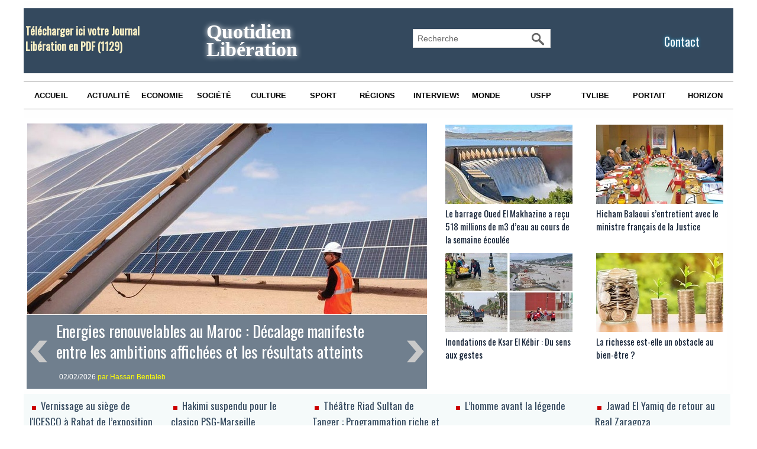

--- FILE ---
content_type: text/html; charset=UTF-8
request_url: https://www.libe.ma/
body_size: 17512
content:

<!DOCTYPE html PUBLIC "-//W3C//DTD XHTML 1.0 Strict//EN" "http://www.w3.org/TR/xhtml1/DTD/xhtml1-strict.dtd">
<html xmlns="http://www.w3.org/1999/xhtml" xmlns:og="http://ogp.me/ns#"  xml:lang="fr" lang="fr">
<head>
<title>Libération</title>
 
<meta http-equiv="Content-Type" content="text/html; Charset=UTF-8" />
<meta name="keywords" content="Libération,Maroc,USFP,actualités du Maroc,politique,culture, ittihad, sport, société,horizon,Libé," />
<meta name="description" content="Quotidien d'informations en langue française. Maroc. Parti Union Socialiste des Forces Populaires. " />

<meta name="geo.position" content="33.5333333;-7.5833333" />
<meta property="og:url" content="https://www.libe.ma" />
<meta property="og:type" content="website" />
<meta name="image" property="og:image" content="https://www.libe.ma/var/style/logo.jpg?v=1430310004" />
<meta property="og:title" content="Libération" />
<meta property="og:description" content="Quotidien d'informations en langue française. Maroc. Parti Union Socialiste des Forces Populaires." />
<meta property="og:site_name" content="Libération" />
<meta property="twitter:card" content="summary_large_image" />
<meta property="twitter:title" content="Libération" />
<meta property="twitter:description" content="Quotidien d'informations en langue française. Maroc. Parti Union Socialiste des Forces Populaires." />
<link rel="stylesheet" href="/var/style/style_1.css?v=1769786834" type="text/css" />
<link rel="stylesheet" media="only screen and (max-width : 800px)" href="/var/style/style_1101.css?v=1769787741" type="text/css" />
<link rel="stylesheet" href="/assets/css/gbfonts.min.css?v=1724246908" type="text/css">
<meta id="viewport" name="viewport" content="width=device-width, initial-scale=1.0, maximum-scale=1.0" />
<link id="css-responsive" rel="stylesheet" href="/_public/css/responsive.min.css?v=1731587507" type="text/css" />
<link rel="stylesheet" media="only screen and (max-width : 800px)" href="/var/style/style_1101_responsive.css?v=1769787741" type="text/css" />
<link href="https://fonts.googleapis.com/css?family=Oswald|verdana&display=swap" rel="stylesheet" type="text/css" />
<link rel="canonical" href="https://www.libe.ma" />
<link rel="alternate" type="application/rss+xml" title="RSS" href="/xml/syndication.rss" />
<link rel="alternate" type="application/atom+xml" title="ATOM" href="/xml/atom.xml" />
<link rel="icon" href="/favicon.ico?v=1430310018" type="image/x-icon" />
<link rel="shortcut icon" href="/favicon.ico?v=1430310018" type="image/x-icon" />
<script src="/_public/js/jquery-1.8.3.min.js?v=1731587507" type="text/javascript"></script>
<script src="/_public/js/jquery-ui-1.10.3.custom.min.js?v=1731587507" type="text/javascript"></script>
<script src="/_public/js/jquery.tools-1.2.7.min.js?v=1731587507" type="text/javascript"></script>
<script src="/_public/js/regie_pub.js?v=1731587507" type="text/javascript"></script>
<script src="/_public/js/jquery.bxslider-4.0.min.js?v=1731587507" type="text/javascript"></script>
<script src="/_public/js/compress_fonctions.js?v=1731587507" type="text/javascript"></script>
<script type="text/javascript">
/*<![CDATA[*//*---->*/
var deploye42784253 = true;

function sfHover_42784253(id) {
	var func = 'hover';
	if ($('#css-responsive').length && parseInt($(window).width()) <= 800) { 
		func = 'click';
	}

	$('#' + id + ' li' + (func == 'click' ? ' > a' : '')).on(func, 
		function(e) { 
			var obj  = (func == 'click' ? $(this).parent('li') :  $(this));
			if (func == 'click') {
				$('#' + id + ' > li').each(function(index) { 
					if ($(this).attr('id') != obj.attr('id') && !$(this).find(obj).length) {
						$(this).find(' > ul:visible').each(function() { $(this).hide(); });
					}
				});
			}
			if(func == 'click' || e.type == 'mouseenter') { 
				if (obj.find('ul:first:hidden').length)	{
					sfHoverShow_42784253(obj); 
				} else if (func == 'click') {
					sfHoverHide_42784253(obj);
				}
				if (func == 'click' && obj.find('ul').length)	return false; 
			}
			else if (e.type == 'mouseleave') { sfHoverHide_42784253(obj); }
		}
	);
}
function sfHoverShow_42784253(obj) {
	obj.addClass('sfhover').css('z-index', 1000); obj.find('ul:first:hidden').each(function() { if ($(this).hasClass('lvl0')) $(this).show('drop', {direction:'down'}, 500); else $(this).css('z-index', -1).show('drop', {direction:'left'}, 500); });
}
function sfHoverHide_42784253(obj) {
	obj.find('ul:visible').each(function() { if ($(this).hasClass('lvl0')) $(this).hide('drop', {direction:'down'}, 500); else $(this).hide('drop', {direction:'left'}, 500);});
}

 var GBRedirectionMode = 'REDIRECT';
/*--*//*]]>*/

</script>

<!-- Google Analytics -->
<script>
  (function(i,s,o,g,r,a,m){i['GoogleAnalyticsObject']=r;i[r]=i[r]||function(){
  (i[r].q=i[r].q||[]).push(arguments)},i[r].l=1*new Date();a=s.createElement(o),
  m=s.getElementsByTagName(o)[0];a.async=1;a.src=g;m.parentNode.insertBefore(a,m)
  })(window,document,'script','//www.google-analytics.com/analytics.js','ga');

  ga('create', 'UA-1301311-2', 'auto');
  ga('send', 'pageview');

</script>


















<script async src="https://pagead2.googlesyndication.com/pagead/js/adsbygoogle.js?client=ca-pub-6666378670486247"
     crossorigin="anonymous"></script>
 
</head>

<body class="mep1 home">
<div id="main-responsive">

<div id="main">
<table id="main_table_inner" cellspacing="0">
<tr>
<td class="z_col0_td_inner z_td_colonne" colspan="1">
<div id="z_col0">
	 <div class="z_col0_inner">
<div id="z_col0_responsive" class="module-responsive">
</div>
		 <div class="inner">
<!-- ********************************************** ZONE TITRE ********************************************** -->
<table cellpadding="0" cellspacing="0" id="mod_42809853" class="mod_42809853 wm-module module-responsive  module-combo nb-modules-4" style="position:relative">
<tr>
<td class="celcombo1">
<!-- telechargement 64340183 -->
<div id="ecart_before_64340183" class="ecart_col0 " style="display:none"><hr /></div>
<div id="mod_64340183" class="mod_64340183 wm-module fullbackground ">
	 <div class="cel1 alone">
		 <h3 class="titre">
			 <a href="/downloads/Telecharger-ici-votre-Journal-Liberation-en-PDF_t6530.html">Télécharger ici votre Journal Libération en PDF</a>
			 <span class="nombre">(1129)</span> 
		 </h3>
	 </div>
	 </div>
</td>
<td class="celcombo2">
<!-- titre 64339857 -->
<div id="ecart_before_64339857" class="ecart_col0 " style="display:none"><hr /></div>
<div id="mod_64339857" class="mod_64339857 wm-module fullbackground "><div class="fullmod">
	 <h1 class="titre"><a href="https://www.libe.ma/">Quotidien Libération</a></h1>
</div></div>
</td>
<td class="celcombo3">
<!-- recherche 64340338 -->
<div id="ecart_before_64340338" class="ecart_col0 " style="display:none"><hr /></div>
<div id="mod_64340338" class="mod_64340338 wm-module fullbackground  recherche type-3">
	 <form id="form_64340338" action="/search/" method="get" enctype="application/x-www-form-urlencoded" >
		 <div class="cel1">
			 <input type="text" style="width:180px" id="keyword_safe_64340338" name="keyword_safe_64340338" value="Recherche" class="button" onfocus="this.style.display='none'; document.getElementById('keyword_64340338').style.display='inline'; document.getElementById('keyword_64340338').focus()" /><input type="text" style="display:none;width:180px" id="keyword_64340338" name="keyword" value="" class="button" onblur="if (this.value == '') {this.style.display='none'; document.getElementById('keyword_safe_64340338').style.display='inline';}" onkeydown="if(event.keyCode == 13) $('#form_64340338').submit()" />		 </div>
	 </form>
</div>
</td>
<td class="celcombo4">
<!-- lien_perso 64340000 -->
<div id="ecart_before_64340000" class="ecart_col0 " style="display:none"><hr /></div>
<div id="mod_64340000" class="mod_64340000 wm-module fullbackground  module-lien_perso">
	 <div class="texte">
		 <a href="https://www.libe.ma/pages/" > Contact</a>
	 </div>
</div>
</td>
</tr>
</table>
<div id="ecart_after_42809853" class="ecart_col0"><hr /></div>

<!-- html 42881465 -->
<div id="ecart_before_42881465" class="ecart_col0 module-responsive" style="display:none"><hr /></div>
	 
<div id="ecart_after_42881465" class="ecart_col0"><hr /></div>

<!-- menu_deployable 42784253 -->
<div id="ecart_before_42784253" class="ecart_col0 " style="display:none"><hr /></div>
<div id="mod_42784253" class="mod_42784253 module-menu_deployable wm-module fullbackground  colonne-a type-1 background-cell- " >
	 <div class="main_menu">
		 <ul id="menuliste_42784253">
			 <li data-link="home," class=" titre first" id="menuliste_42784253_1"><a href="https://www.libe.ma/" >Accueil</a></li>
			 <li data-link="rubrique,132004" class=" titre" id="menuliste_42784253_2"><a href="/Actualite_r5.html" >Actualité</a></li>
			 <li data-link="rubrique,132009" class=" titre" id="menuliste_42784253_3"><a href="/Economie_r10.html" >Economie</a></li>
			 <li data-link="rubrique,132006" class=" titre" id="menuliste_42784253_4"><a href="/Societe_r7.html" >Société</a></li>
			 <li data-link="rubrique,132007" class=" titre" id="menuliste_42784253_5"><a href="/Culture_r8.html" >Culture</a></li>
			 <li data-link="rubrique,132005" class=" titre" id="menuliste_42784253_6"><a href="/Sport_r6.html" >Sport</a></li>
			 <li data-link="rubrique,132008" class=" titre" id="menuliste_42784253_7"><a href="/Regions_r9.html" >Régions</a></li>
			 <li data-link="rubrique,132697" class=" titre" id="menuliste_42784253_8"><a href="/Entretien_r14.html" >Interviews</a></li>
			 <li data-link="rubrique,136065" class=" titre" id="menuliste_42784253_9"><a href="/Monde_r17.html" >Monde</a></li>
			 <li data-link="rubrique,432580" class=" titre" id="menuliste_42784253_10"><a href="/USFP_r25.html" >USFP</a></li>
			 <li data-link="rubrique,12924341" class=" titre" id="menuliste_42784253_11"><a href="/TVLibe_r62.html" >TVLibe</a></li>
			 <li data-link="rubrique,934093" class=" titre" id="menuliste_42784253_12"><a href="/Portrait_r41.html" >Portait</a></li>
			 <li data-link="rubrique,132040" class=" titre last" id="menuliste_42784253_13"><a href="/Horizons_r13.html" >Horizon</a></li>
		 </ul>
	 <div class="break" style="_height:auto;"></div>
	 </div>
	 <div class="clear"></div>
	 <script type="text/javascript">sfHover_42784253('menuliste_42784253')</script>
</div>
<div id="ecart_after_42784253" class="ecart_col0"><hr /></div>

<!-- pub 71021417 -->
<div id="ecart_before_71021417" class="ecart_col0 " style="display:none"><hr /></div>
<div id="ecart_after_71021417" class="ecart_col0"><hr /></div>
<div id="ecart_before_68408697" class="ecart_col0 " style="display:none"><hr /></div>
<table cellpadding="0" cellspacing="0" id="mod_68408697" class="mod_68408697 wm-module module-responsive  module-combo nb-modules-2" style="position:relative">
<tr>
<td class="celcombo1">
<!-- une 68408699 -->
<div id="ecart_before_68408699" class="ecart_col0 module-responsive" style="display:none"><hr /></div>
<div id="mod_68408699" class="mod_68408699 wm-module fullbackground module-responsive  module-une type-7">
	 <div class="cel1">
		 <div id="my-glider68408699" class="scroller">
			 <div class="content">
<div class="section">
	 <div style="background:url(https://www.libe.ma/photo/art/une/94041510-65617469.jpg?v=1770048011) no-repeat top center;">
		 <div class="pointer" onclick="document.location.href='/Energies-renouvelables-au-Maroc-Decalage-manifeste-entre-les-ambitions-affichees-et-les-resultats-atteints_a159149.html'" style="height:324px"></div>
			 <table class="opacity size" cellpadding="0" cellspacing="0">
				 <tr>
					 <td id="pager_68408699_1_left" class="arrows"><a class="arrow_left" style="width:29px;height:38px;" href="javascript:void(0)" onclick="my_glider68408699.goToPrevSlide(); my_glider68408699.stopAuto(); my_glider68408699.startAuto();"><img src="/photo/mod-68408699-1.png?v=1738188489" alt="" /></a></td>
					 <td id="td_une68408699_1"><div class="cellpadding">
						 <div class="titre"><a href="/Energies-renouvelables-au-Maroc-Decalage-manifeste-entre-les-ambitions-affichees-et-les-resultats-atteints_a159149.html">Energies renouvelables au Maroc : Décalage manifeste entre les ambitions affichées et les résultats atteints </a><a href="/Energies-renouvelables-au-Maroc-Decalage-manifeste-entre-les-ambitions-affichees-et-les-resultats-atteints_a159149.html" class="date" style="margin-left: 5px">02/02/2026 </a><a href="/Energies-renouvelables-au-Maroc-Decalage-manifeste-entre-les-ambitions-affichees-et-les-resultats-atteints_a159149.html" class="auteur">par Hassan Bentaleb </a></div>
					 </div></td>
					 <td id="pager_68408699_1_right" class="arrows"><a class="arrow_right" style="width:29px;height:38px;" href="javascript:void(0)" onclick="my_glider68408699.goToNextSlide(); my_glider68408699.stopAuto(); my_glider68408699.startAuto();"><img src="/photo/mod-68408699-2.png?v=1738188489" alt="" /></a></td>
					 </tr>
				 </table>
	 </div>
</div>
<div class="section">
	 <div style="background:url(https://www.libe.ma/photo/art/une/94066065-65626950.jpg?v=1770134412) no-repeat top center;">
		 <div class="pointer" onclick="document.location.href='/Les-graves-dysfonctionnements-dans-le-systeme-de-l-institution-legislative-mettent-en-peril-la-securite-juridique_a159170.html'" style="height:324px"></div>
			 <table class="opacity size" cellpadding="0" cellspacing="0">
				 <tr>
					 <td id="pager_68408699_2_left" class="arrows"><a class="arrow_left" style="width:29px;height:38px;" href="javascript:void(0)" onclick="my_glider68408699.goToPrevSlide(); my_glider68408699.stopAuto(); my_glider68408699.startAuto();"><img src="/photo/mod-68408699-1.png?v=1738188489" alt="" /></a></td>
					 <td id="td_une68408699_2"><div class="cellpadding">
						 <div class="titre"><a href="/Les-graves-dysfonctionnements-dans-le-systeme-de-l-institution-legislative-mettent-en-peril-la-securite-juridique_a159170.html">Les graves dysfonctionnements dans le système de l’institution législative mettent en péril la sécurité juridique </a><a href="/Les-graves-dysfonctionnements-dans-le-systeme-de-l-institution-legislative-mettent-en-peril-la-securite-juridique_a159170.html" class="date" style="margin-left: 5px">03/02/2026 </a><a href="/Les-graves-dysfonctionnements-dans-le-systeme-de-l-institution-legislative-mettent-en-peril-la-securite-juridique_a159170.html" class="auteur">par Mourad Tabet </a></div>
					 </div></td>
					 <td id="pager_68408699_2_right" class="arrows"><a class="arrow_right" style="width:29px;height:38px;" href="javascript:void(0)" onclick="my_glider68408699.goToNextSlide(); my_glider68408699.stopAuto(); my_glider68408699.startAuto();"><img src="/photo/mod-68408699-2.png?v=1738188489" alt="" /></a></td>
					 </tr>
				 </table>
	 </div>
</div>
<div class="section">
	 <div style="background:url(https://www.libe.ma/photo/art/une/94065182-65626514.jpg?v=1770134412) no-repeat top center;">
		 <div class="pointer" onclick="document.location.href='/Le-Groupe-socialiste-Opposition-ittihadie-exige-des-mesures-immediates-et-rigoureuses-contre-les-speculateurs_a159160.html'" style="height:324px"></div>
			 <table class="opacity size" cellpadding="0" cellspacing="0">
				 <tr>
					 <td id="pager_68408699_3_left" class="arrows"><a class="arrow_left" style="width:29px;height:38px;" href="javascript:void(0)" onclick="my_glider68408699.goToPrevSlide(); my_glider68408699.stopAuto(); my_glider68408699.startAuto();"><img src="/photo/mod-68408699-1.png?v=1738188489" alt="" /></a></td>
					 <td id="td_une68408699_3"><div class="cellpadding">
						 <div class="titre"><a href="/Le-Groupe-socialiste-Opposition-ittihadie-exige-des-mesures-immediates-et-rigoureuses-contre-les-speculateurs_a159160.html">Le Groupe socialiste–Opposition ittihadie exige des mesures immédiates et rigoureuses contre les spéculateurs </a><a href="/Le-Groupe-socialiste-Opposition-ittihadie-exige-des-mesures-immediates-et-rigoureuses-contre-les-speculateurs_a159160.html" class="date" style="margin-left: 5px">03/02/2026 </a><a href="/Le-Groupe-socialiste-Opposition-ittihadie-exige-des-mesures-immediates-et-rigoureuses-contre-les-speculateurs_a159160.html" class="auteur">par M.O </a></div>
					 </div></td>
					 <td id="pager_68408699_3_right" class="arrows"><a class="arrow_right" style="width:29px;height:38px;" href="javascript:void(0)" onclick="my_glider68408699.goToNextSlide(); my_glider68408699.stopAuto(); my_glider68408699.startAuto();"><img src="/photo/mod-68408699-2.png?v=1738188489" alt="" /></a></td>
					 </tr>
				 </table>
	 </div>
</div>
			 </div>
		 </div>
	 </div>
</div>
</td>
<td class="celcombo2">
<!-- eau 68408811 -->
<div id="ecart_before_68408811" class="ecart_col0 module-responsive" style="display:none"><hr /></div>
<div id="mod_68408811" class="mod_68408811 wm-module fullbackground module-responsive  module-eau type-3 nb-col-2 nb_sections-2">
	 <div class="eau">
	 <table class="inner" cellspacing="0" cellpadding="0">
		 <tr>
		 <td class="cel1" style="width:50%">
				 <div class="shadow photo" style="padding: 0">
					 <a href="/Le-barrage-Oued-El-Makhazine-a-recu-518-millions-de-m3-d-eau-au-cours-de-la-semaine-ecoulee_a159158.html">
						 <img loading="lazy" src="https://www.libe.ma/photo/art/medium_16_9/94065103-65626493.jpg?v=1770127118" alt="Le barrage Oued El Makhazine a reçu 518 millions de m3 d’eau au cours de la semaine écoulée" title="Le barrage Oued El Makhazine a reçu 518 millions de m3 d’eau au cours de la semaine écoulée"  />
					 <img src="https://www.libe.ma/photo/art/large_x2_16_9/94065103-65626493.jpg?v=1770127118" alt="Le barrage Oued El Makhazine a reçu 518 millions de m3 d’eau au cours de la semaine écoulée" loading="lazy" class="responsive" style="display:none" />					 </a>
				 </div>
				 <div class="clear"></div>
			 <h3 class="titre">
				 <a href="/Le-barrage-Oued-El-Makhazine-a-recu-518-millions-de-m3-d-eau-au-cours-de-la-semaine-ecoulee_a159158.html">Le barrage Oued El Makhazine a reçu 518 millions de m3 d’eau au cours de la semaine écoulée</a>
			 </h3>
			 <div class="sous_titre" style="display:none"></div>
			 <div class="clear"></div>
		 </td>
		 <td class="cel1" style="border-left:none;width:50%">
				 <div class="shadow photo" style="padding: 0">
					 <a href="/Hicham-Balaoui-s-entretient-avec-le-ministre-francais-de-la-Justice_a159156.html">
						 <img loading="lazy" src="https://www.libe.ma/photo/art/medium_16_9/94064790-65626390.jpg?v=1770127151" alt="Hicham Balaoui s’entretient avec le ministre français de la Justice" title="Hicham Balaoui s’entretient avec le ministre français de la Justice"  />
					 <img src="https://www.libe.ma/photo/art/large_x2_16_9/94064790-65626390.jpg?v=1770127151" alt="Hicham Balaoui s’entretient avec le ministre français de la Justice" loading="lazy" class="responsive" style="display:none" />					 </a>
				 </div>
				 <div class="clear"></div>
			 <h3 class="titre">
				 <a href="/Hicham-Balaoui-s-entretient-avec-le-ministre-francais-de-la-Justice_a159156.html">Hicham Balaoui s’entretient avec le ministre français de la Justice</a>
			 </h3>
			 <div class="sous_titre" style="display:none"></div>
			 <div class="clear"></div>
		 </td>
		 </tr>
		 <tr>
		 <td class="cel1" style="width:50%">
				 <div class="shadow photo" style="padding: 0">
					 <a href="/Inondations-de-Ksar-El-Kebir-Du-sens-aux-gestes_a159157.html">
						 <img loading="lazy" src="https://www.libe.ma/photo/art/medium_16_9/94065013-65626483.jpg?v=1770127265" alt="Inondations de Ksar El Kébir : Du sens aux gestes" title="Inondations de Ksar El Kébir : Du sens aux gestes"  />
					 <img src="https://www.libe.ma/photo/art/large_x2_16_9/94065013-65626483.jpg?v=1770127265" alt="Inondations de Ksar El Kébir : Du sens aux gestes" loading="lazy" class="responsive" style="display:none" />					 </a>
				 </div>
				 <div class="clear"></div>
			 <h3 class="titre">
				 <a href="/Inondations-de-Ksar-El-Kebir-Du-sens-aux-gestes_a159157.html">Inondations de Ksar El Kébir : Du sens aux gestes</a>
			 </h3>
			 <div class="sous_titre" style="display:none"> Le récit comme matrice de l’action collective</div>
			 <div class="clear"></div>
		 </td>
		 <td class="cel1" style="border-left:none;width:50%">
				 <div class="shadow photo" style="padding: 0">
					 <a href="/La-richesse-est-elle-un-obstacle-au-bien-etre_a159172.html">
						 <img loading="lazy" src="https://www.libe.ma/photo/art/medium_16_9/94066145-65627012.jpg?v=1770126902" alt="La richesse est-elle un obstacle au bien-être ?" title="La richesse est-elle un obstacle au bien-être ?"  />
					 <img src="https://www.libe.ma/photo/art/large_x2_16_9/94066145-65627012.jpg?v=1770126902" alt="La richesse est-elle un obstacle au bien-être ?" loading="lazy" class="responsive" style="display:none" />					 </a>
				 </div>
				 <div class="clear"></div>
			 <h3 class="titre">
				 <a href="/La-richesse-est-elle-un-obstacle-au-bien-etre_a159172.html">La richesse est-elle un obstacle au bien-être ?</a>
			 </h3>
			 <div class="sous_titre" style="display:none"></div>
			 <div class="clear"></div>
		 </td>
		 </tr>
	 </table>
	 </div>
</div>
</td>
</tr>
</table>
<div id="ecart_after_68408697" class="ecart_col0"><hr /></div>
<div id="ecart_before_62296703" class="ecart_col0 " style="display:none"><hr /></div>
<table cellpadding="0" cellspacing="0" id="mod_62296703" class="mod_62296703 wm-module module-responsive  module-combo nb-modules-1" style="position:relative">
<tr>
<td class="celcombo1">
<!-- eau 62296770 -->
<div id="ecart_before_62296770" class="ecart_col0 module-responsive" style="display:none"><hr /></div>
<div id="mod_62296770" class="mod_62296770 wm-module fullbackground module-responsive  module-eau type-3 nb-col-5 nb_sections-1">
	 <div class="eau">
	 <table class="inner" cellspacing="0" cellpadding="0">
		 <tr>
		 <td class="cel1" style="width:20%">
			 <h3 class="titre">
				 <img class="image middle nomargin" src="https://www.libe.ma/_images/preset/puces/arrow29.gif?v=1732287502" alt=""  /> 
				 <a href="/Vernissage-au-siege-de-l-ICESCO-a-Rabat-de-l-exposition-Enfance-et-vie-d-Al-Farabi_a159161.html">Vernissage au siège de l'ICESCO à Rabat de l’exposition "Enfance et vie d'Al-Farabi"</a>
			 </h3>
			 <div class="sous_titre" style="display:none"></div>
			 <div class="clear"></div>
		 </td>
		 <td class="cel1" style="border-left:none;width:20%">
			 <h3 class="titre">
				 <img class="image middle nomargin" src="https://www.libe.ma/_images/preset/puces/arrow29.gif?v=1732287502" alt=""  /> 
				 <a href="/Hakimi-suspendu-pour-le-clasico-PSG-Marseille_a159180.html">Hakimi suspendu pour le clasico PSG-Marseille</a>
			 </h3>
			 <div class="sous_titre" style="display:none"></div>
			 <div class="clear"></div>
		 </td>
		 <td class="cel1" style="border-left:none;width:20%">
			 <h3 class="titre">
				 <img class="image middle nomargin" src="https://www.libe.ma/_images/preset/puces/arrow29.gif?v=1732287502" alt=""  /> 
				 <a href="/Theatre-Riad-Sultan-de-Tanger-Programmation-riche-et-captivante-pour-le-mois-de-fevrier_a159163.html">Théâtre Riad Sultan de Tanger : Programmation riche et captivante pour le mois de février</a>
			 </h3>
			 <div class="sous_titre" style="display:none"></div>
			 <div class="clear"></div>
		 </td>
		 <td class="cel1" style="border-left:none;width:20%">
			 <h3 class="titre">
				 <img class="image middle nomargin" src="https://www.libe.ma/_images/preset/puces/arrow29.gif?v=1732287502" alt=""  /> 
				 <a href="/L-homme-avant-la-legende_a159164.html">L’homme avant la légende</a>
			 </h3>
			 <div class="sous_titre" style="display:none">Au mythique RUC, présentation et signature du livre de Mohamed Charrouk « Faras comme je l’ai connu de près..  Histoires inédites »</div>
			 <div class="clear"></div>
		 </td>
		 <td class="cel1" style="border-left:none;width:20%">
			 <h3 class="titre">
				 <img class="image middle nomargin" src="https://www.libe.ma/_images/preset/puces/arrow29.gif?v=1732287502" alt=""  /> 
				 <a href="/Jawad-El-Yamiq-de-retour-au-Real-Zaragoza_a159182.html">Jawad El Yamiq de retour au Real Zaragoza</a>
			 </h3>
			 <div class="sous_titre" style="display:none"></div>
			 <div class="clear"></div>
		 </td>
		 </tr>
	 </table>
	 </div>
</div>
</td>
<td class="celcombo2 empty">&nbsp;</td>
<td class="celcombo3 empty">&nbsp;</td>
</tr>
</table>
<!-- ********************************************** FIN ZONE TITRE ****************************************** -->
		 </div>
	 </div>
</div>
</td>
</tr>

<tr class="tr_median">
<td class="z_col1_td_inner z_td_colonne main-colonne">
<!-- ********************************************** COLONNE 1 ********************************************** -->
<div id="z_col1" class="z_colonne">
	 <div class="z_col1_inner z_col_median">
		 <div class="inner">
<table cellpadding="0" cellspacing="0" id="mod_56057943" class="mod_56057943 wm-module module-responsive  module-combo nb-modules-2" style="position:relative">
<tr>
<td class="celcombo1">
<!-- eau 56057944 -->
<div id="ecart_before_56057944" class="ecart_col1 responsive" style="display:none"><hr /></div>
<div id="mod_56057944" class="mod_56057944 wm-module fullbackground module-responsive  module-eau type-3 nb-col-3 nb_sections-2">
	 <div class="entete"><div class="fullmod">
		 <span>Economie- Libe</span>
	 </div></div>
	 <div class="eau">
	 <table class="inner" cellspacing="0" cellpadding="0">
		 <tr>
		 <td class="cel1" style="width:33%">
				 <div class="shadow photo" style="padding: 0">
					 <a href="/Les-jeunes-les-femmes-et-les-diplomes-toujours-les-plus-touches_a159169.html">
						 <img loading="lazy" src="https://www.libe.ma/photo/art/medium_16_9/94065617-65626639.jpg?v=1770125957" alt="Les jeunes, les femmes et les diplômés toujours les plus touchés" title="Les jeunes, les femmes et les diplômés toujours les plus touchés"  />
					 <img src="https://www.libe.ma/photo/art/large_x2_16_9/94065617-65626639.jpg?v=1770125957" alt="Les jeunes, les femmes et les diplômés toujours les plus touchés" loading="lazy" class="responsive" style="display:none" />					 </a>
				 </div>
				 <div class="clear"></div>
			 <h3 class="titre">
				 <a href="/Les-jeunes-les-femmes-et-les-diplomes-toujours-les-plus-touches_a159169.html">Les jeunes, les femmes et les diplômés toujours les plus touchés</a>
			 </h3>
			 <div class="sous_titre" style="display:none">La légère baisse du chômage en 2025 ne change pas fondamentalement la donne </div>
			 <div class="date"><label>03/02/2026</label></div>
			 <div class="clear"></div>
		 </td>
		 <td class="cel1" style="border-left:none;width:33%">
				 <div class="shadow photo" style="padding: 0">
					 <a href="/Industrie-OCP-Maintenance-Solutions-ouvre-une-filiale-en-Arabie-Saoudite_a159166.html">
						 <img loading="lazy" src="https://www.libe.ma/photo/art/medium_16_9/94065387-65626595.jpg?v=1770126198" alt="Industrie : OCP Maintenance Solutions ouvre une filiale en Arabie Saoudite" title="Industrie : OCP Maintenance Solutions ouvre une filiale en Arabie Saoudite"  />
					 <img src="https://www.libe.ma/photo/art/large_x2_16_9/94065387-65626595.jpg?v=1770126198" alt="Industrie : OCP Maintenance Solutions ouvre une filiale en Arabie Saoudite" loading="lazy" class="responsive" style="display:none" />					 </a>
				 </div>
				 <div class="clear"></div>
			 <h3 class="titre">
				 <a href="/Industrie-OCP-Maintenance-Solutions-ouvre-une-filiale-en-Arabie-Saoudite_a159166.html">Industrie : OCP Maintenance Solutions ouvre une filiale en Arabie Saoudite</a>
			 </h3>
			 <div class="sous_titre" style="display:none"></div>
			 <div class="date"><label>03/02/2026</label></div>
			 <div class="clear"></div>
		 </td>
		 <td class="cel1" style="border-left:none;width:33%">
				 <div class="shadow photo" style="padding: 0">
					 <a href="/Industrie-agroalimentaire-La-FENAGRI-participe-au-Salon-mondial-ISM-Cologne_a159165.html">
						 <img loading="lazy" src="https://www.libe.ma/photo/art/medium_16_9/94065380-65626582.jpg?v=1770126243" alt="Industrie agroalimentaire : La FENAGRI participe au Salon mondial ISM Cologne" title="Industrie agroalimentaire : La FENAGRI participe au Salon mondial ISM Cologne"  />
					 <img src="https://www.libe.ma/photo/art/large_x2_16_9/94065380-65626582.jpg?v=1770126243" alt="Industrie agroalimentaire : La FENAGRI participe au Salon mondial ISM Cologne" loading="lazy" class="responsive" style="display:none" />					 </a>
				 </div>
				 <div class="clear"></div>
			 <h3 class="titre">
				 <a href="/Industrie-agroalimentaire-La-FENAGRI-participe-au-Salon-mondial-ISM-Cologne_a159165.html">Industrie agroalimentaire : La FENAGRI participe au Salon mondial ISM Cologne</a>
			 </h3>
			 <div class="sous_titre" style="display:none"></div>
			 <div class="date"><label>03/02/2026</label></div>
			 <div class="clear"></div>
		 </td>
		 </tr>
		 <tr>
		 <td class="cel1" style="width:33%">
				 <div class="shadow photo" style="padding: 0">
					 <a href="/Tanger-Med-depasse-la-barre-des-11-millions-de-conteneurs-en-2025_a159168.html">
						 <img loading="lazy" src="https://www.libe.ma/photo/art/medium_16_9/94065497-65626618.jpg?v=1770126026" alt="Tanger Med dépasse la barre des 11 millions de conteneurs en 2025" title="Tanger Med dépasse la barre des 11 millions de conteneurs en 2025"  />
					 <img src="https://www.libe.ma/photo/art/large_x2_16_9/94065497-65626618.jpg?v=1770126026" alt="Tanger Med dépasse la barre des 11 millions de conteneurs en 2025" loading="lazy" class="responsive" style="display:none" />					 </a>
				 </div>
				 <div class="clear"></div>
			 <h3 class="titre">
				 <a href="/Tanger-Med-depasse-la-barre-des-11-millions-de-conteneurs-en-2025_a159168.html">Tanger Med dépasse la barre des 11 millions de conteneurs en 2025</a>
			 </h3>
			 <div class="sous_titre" style="display:none"></div>
			 <div class="date"><label>03/02/2026</label></div>
			 <div class="clear"></div>
		 </td>
		 <td class="cel1" style="border-left:none;width:33%">
				 <div class="shadow photo" style="padding: 0">
					 <a href="/Plus-de-11-million-de-passagers-a-l-aeroport-Oujda-Angad-en-2025_a159159.html">
						 <img loading="lazy" src="https://www.libe.ma/photo/art/medium_16_9/94065106-65626498.jpg?v=1770127211" alt="Plus de 1,1 million de passagers à l’aéroport Oujda-Angad en 2025" title="Plus de 1,1 million de passagers à l’aéroport Oujda-Angad en 2025"  />
					 <img src="https://www.libe.ma/photo/art/large_x2_16_9/94065106-65626498.jpg?v=1770127211" alt="Plus de 1,1 million de passagers à l’aéroport Oujda-Angad en 2025" loading="lazy" class="responsive" style="display:none" />					 </a>
				 </div>
				 <div class="clear"></div>
			 <h3 class="titre">
				 <a href="/Plus-de-11-million-de-passagers-a-l-aeroport-Oujda-Angad-en-2025_a159159.html">Plus de 1,1 million de passagers à l’aéroport Oujda-Angad en 2025</a>
			 </h3>
			 <div class="sous_titre" style="display:none"></div>
			 <div class="date"><label>03/02/2026</label></div>
			 <div class="clear"></div>
		 </td>
		 <td class="cel1" style="border-left:none;width:33%">
				 <div class="shadow photo" style="padding: 0">
					 <a href="/Industrie-Le-climat-general-des-affaires-juge-normal-au-T4‑2025_a159167.html">
						 <img loading="lazy" src="https://www.libe.ma/photo/art/medium_16_9/94065491-65626607.jpg?v=1770126100" alt="Industrie : Le climat général des affaires jugé &quot;normal&quot; au T4‑2025" title="Industrie : Le climat général des affaires jugé &quot;normal&quot; au T4‑2025"  />
					 <img src="https://www.libe.ma/photo/art/large_x2_16_9/94065491-65626607.jpg?v=1770126100" alt="Industrie : Le climat général des affaires jugé &quot;normal&quot; au T4‑2025" loading="lazy" class="responsive" style="display:none" />					 </a>
				 </div>
				 <div class="clear"></div>
			 <h3 class="titre">
				 <a href="/Industrie-Le-climat-general-des-affaires-juge-normal-au-T4‑2025_a159167.html">Industrie : Le climat général des affaires jugé "normal" au T4‑2025</a>
			 </h3>
			 <div class="sous_titre" style="display:none"></div>
			 <div class="date"><label>03/02/2026</label></div>
			 <div class="clear"></div>
		 </td>
		 </tr>
	 </table>
	 </div>
</div>
</td>
<td class="celcombo2">
<!-- eau 62159248 -->
<div id="ecart_before_62159248" class="ecart_col1 responsive" style="display:none"><hr /></div>
<div id="mod_62159248" class="mod_62159248 wm-module fullbackground module-responsive  module-eau type-2 nb-col-3 nb_sections-2">
	 <div class="entete"><div class="fullmod">
		 <span>........ Monde ........</span>
	 </div></div>
	 <div class="eau">
		 <div class="cel1 id1 ">
			 <h3 class="titre">
				 <a href="/Costa-Rica-La-presidente-elue-compte-sur-Bukele-pour-lutter-contre-le-narcotrafic_a159176.html">Costa Rica : La présidente élue compte sur Bukele pour lutter contre le narcotrafic</a>
			 </h3>
			 <div class="sous_titre" style="display:none"></div>
			 <div class="date"><label>03/02/2026</label></div>
			 <div class="clear"></div>
		 </div>
		 <div class="cel2 id2 ">
			 <h3 class="titre">
				 <a href="/Les-Etats-Unis-evoquent-une-transition-post-Maduro-au-Venezuela_a159175.html">Les Etats-Unis évoquent une "transition" post-Maduro au Venezuela</a>
			 </h3>
			 <div class="sous_titre" style="display:none"></div>
			 <div class="date"><label>03/02/2026</label></div>
			 <div class="clear"></div>
		 </div>
		 <div class="cel1 id3 ">
			 <h3 class="titre">
				 <a href="/L-Iran-se-prepare-a-des-pourparlers-sur-le-nucleaire-avec-Washington_a159173.html">L'Iran se prépare à des pourparlers sur le nucléaire avec Washington</a>
			 </h3>
			 <div class="sous_titre" style="display:none"></div>
			 <div class="date"><label>03/02/2026</label></div>
			 <div class="clear"></div>
		 </div>
		 <div class="cel2 id4 ">
			 <h3 class="titre">
				 <a href="/Libye-Trois-soldats-de-Haftar-tues-dans-des-combats-a-la-frontiere-avec-le-Niger_a159174.html">Libye : Trois soldats de Haftar tués dans des combats à la frontière avec le Niger</a>
			 </h3>
			 <div class="sous_titre" style="display:none"></div>
			 <div class="date"><label>03/02/2026</label></div>
			 <div class="clear"></div>
		 </div>
		 <div class="cel1 id5 last">
			 <h3 class="titre">
				 <a href="/L-Irak-annonce-l-ouverture-d-enquetes-sur-les-prisonniers-de-l-EI-transferes-de-Syrie_a159146.html">L'Irak annonce l'ouverture d'enquêtes sur les prisonniers de l'EI transférés de Syrie.</a>
			 </h3>
			 <div class="sous_titre" style="display:none"></div>
			 <div class="date"><label>03/02/2026</label></div>
			 <div class="clear"></div>
		 </div>
	 </div>
</div>
</td>
</tr>
</table>
<div id="ecart_after_56057943" class="ecart_col1"><hr /></div>

<!-- pub 75079013 -->
<div id="ecart_before_75079013" class="ecart_col1 responsive" style="display:none"><hr /></div>
<div id="ecart_after_75079013" class="ecart_col1"><hr /></div>
<div id="ecart_before_67823313" class="ecart_col1 " style="display:none"><hr /></div>
<table cellpadding="0" cellspacing="0" id="mod_67823313" class="mod_67823313 wm-module module-responsive  module-combo nb-modules-2" style="position:relative">
<tr>
<td class="celcombo1">
<!-- eau 67823314 -->
<div id="ecart_before_67823314" class="ecart_col1 responsive" style="display:none"><hr /></div>
<div id="mod_67823314" class="mod_67823314 wm-module fullbackground module-responsive  module-eau type-3 nb-col-2 nb_sections-2">
	 <div class="entete"><div class="fullmod">
		 <span>SOCIETE &amp; SANTE</span>
	 </div></div>
	 <div class="eau">
	 <table class="inner" cellspacing="0" cellpadding="0">
		 <tr>
		 <td class="cel1" style="width:50%">
			 <h3 class="titre">
				 <a href="/Sidi-Kacem-Mesures-preventives-pour-heberger-la-population-riveraine-de-l-Oued-Sebou-a-Dar-Taliba-Al-Haouafate_a159148.html">Sidi Kacem : Mesures préventives pour héberger la population riveraine de l'Oued Sebou à Dar Taliba "Al Haouafate"</a>
			 </h3>
			 <div class="sous_titre" style="display:none"></div>
			 <div class="date"><label>02/02/2026</label></div>
			 <div class="clear"></div>
		 </td>
		 <td class="cel1" style="border-left:none;width:50%">
			 <h3 class="titre">
				 <a href="/Mobilisation-constante-pour-le-desenclavement-et-l-attenuation-des-effets-de-la-vague-de-froid-dans-les-zones_a159147.html">Mobilisation constante pour le désenclavement et l'atténuation des effets de la vague de froid dans les zones montagneuses</a>
			 </h3>
			 <div class="sous_titre" style="display:none"></div>
			 <div class="date"><label>02/02/2026</label></div>
			 <div class="clear"></div>
		 </td>
		 </tr>
		 <tr>
		 <td class="cel1" style="width:50%">
			 <h3 class="titre">
				 <a href="/Les-sites-prehistoriques-de-Casablanca-continuent-de-livrer-des-resultats-scientifiques-majeurs-sur-les-origines-de-l_a159098.html">Les sites préhistoriques de Casablanca continuent de livrer des résultats scientifiques majeurs sur les origines de l’humanité</a>
			 </h3>
			 <div class="sous_titre" style="display:none"></div>
			 <div class="date"><label>01/02/2026</label></div>
			 <div class="clear"></div>
		 </td>
		 <td class="cel1" style="border-left:none;width:50%">
			 <h3 class="titre">
				 <a href="/La-DGSN-dement-categoriquement-les-rumeurs-sur-des-cas-de-vols-et-de-pillages-dans-les-regions-touchees-par-les_a159096.html">La DGSN dément catégoriquement les rumeurs sur des cas de vols et de pillages dans les régions touchées par les inondations à Ksar El Kébir</a>
			 </h3>
			 <div class="sous_titre" style="display:none"></div>
			 <div class="date"><label>01/02/2026</label></div>
			 <div class="clear"></div>
		 </td>
		 </tr>
	 </table>
	 </div>
</div>
</td>
<td class="celcombo2">
<!-- eau 73166734 -->
<div id="ecart_before_73166734" class="ecart_col1 responsive" style="display:none"><hr /></div>
<div id="mod_73166734" class="mod_73166734 wm-module fullbackground module-responsive  module-eau type-3 nb-col-2 nb_sections-2">
	 <div class="entete"><div class="fullmod">
		 <span>REGIONS</span>
	 </div></div>
	 <div class="eau">
	 <table class="inner" cellspacing="0" cellpadding="0">
		 <tr>
		 <td class="cel1" style="width:50%">
			 <h3 class="titre">
				 <a href="/Campagne-de-don-du-sang-a-Ain-Chock-pour-renflouer-le-stock_a158654.html">Campagne de don du sang à Aïn Chock pour renflouer le stock</a>
			 </h3>
			 <div class="sous_titre" style="display:none"></div>
			 <div class="date"><label>14/01/2026</label></div>
			 <div class="clear"></div>
		 </td>
		 <td class="cel1" style="border-left:none;width:50%">
			 <h3 class="titre">
				 <a href="/Casablanca-Hay-Hassani-Campagne-de-depistage-des-troubles-et-difficultes-d-apprentissage-aupres-des-eleves-des_a158628.html">Casablanca/Hay Hassani : Campagne de dépistage des troubles et difficultés d'apprentissage auprès des élèves des établissements scolaires publics</a>
			 </h3>
			 <div class="sous_titre" style="display:none"></div>
			 <div class="date"><label>13/01/2026</label></div>
			 <div class="clear"></div>
		 </td>
		 </tr>
		 <tr>
		 <td class="cel1" style="width:50%">
			 <h3 class="titre">
				 <a href="/Settat-une-campagne-de-solidarite-au-profit-des-sans-abri-et-des-personnes-agees_a158629.html">Settat : une campagne de solidarité au profit des sans-abri et des personnes âgées</a>
			 </h3>
			 <div class="sous_titre" style="display:none"></div>
			 <div class="date"><label>13/01/2026</label></div>
			 <div class="clear"></div>
		 </td>
		 <td class="cel1" style="border-left:none;width:50%">
			 <h3 class="titre">
				 <a href="/Campagne-de-don-de-sang-pour-renflouer-le-stock-regional-et-promouvoir-les-valeurs-de-solidarite_a158551.html">Campagne de don de sang pour renflouer le stock régional et promouvoir les valeurs de solidarité</a>
			 </h3>
			 <div class="sous_titre" style="display:none"></div>
			 <div class="date"><label>09/01/2026</label></div>
			 <div class="clear"></div>
		 </td>
		 </tr>
	 </table>
	 </div>
</div>
</td>
<td class="celcombo3 empty">&nbsp;</td>
</tr>
</table>
<div id="ecart_after_67823313" class="ecart_col1"><hr /></div>
<div id="ecart_before_56057592" class="ecart_col1 " style="display:none"><hr /></div>
<table cellpadding="0" cellspacing="0" id="mod_56057592" class="mod_56057592 wm-module module-responsive  module-combo nb-modules-2" style="position:relative">
<tr>
<td class="celcombo1">
<!-- eau 56058076 -->
<div id="ecart_before_56058076" class="ecart_col1 responsive" style="display:none"><hr /></div>
<div id="mod_56058076" class="mod_56058076 wm-module fullbackground module-responsive  module-eau type-3 nb-col-4 nb_sections-2">
	 <div class="eau">
	 <table class="inner" cellspacing="0" cellpadding="0">
		 <tr>
		 <td class="cel1" style="width:25%">
				 <div class="shadow photo" style="padding: 0">
					 <a href="/La-richesse-est-elle-un-obstacle-au-bien-etre_a159172.html">
						 <img loading="lazy" src="https://www.libe.ma/photo/art/medium_16_9/94066145-65627012.jpg?v=1770126902" alt="La richesse est-elle un obstacle au bien-être ?" title="La richesse est-elle un obstacle au bien-être ?"  />
					 <img src="https://www.libe.ma/photo/art/large_16_9/94066145-65627012.jpg?v=1770126902" alt="La richesse est-elle un obstacle au bien-être ?" loading="lazy" class="responsive" style="display:none" />					 </a>
				 </div>
				 <div class="clear"></div>
			 <h3 class="titre">
				 <a href="/La-richesse-est-elle-un-obstacle-au-bien-etre_a159172.html">La richesse est-elle un obstacle au bien-être ?</a>
			 </h3>
			 <div class="sous_titre" style="display:none"></div>
			 <div class="date"><label>Michael R. Strain</label></div>
			 <div class="texte" style="margin-top:5px">
				 <a href="/La-richesse-est-elle-un-obstacle-au-bien-etre_a159172.html">
					 Le grand économiste John Maynard Keynes affirmait dans son essai de 1930 intitulé «Economic...
				 </a>
			 </div>
			 <div class="clear"></div>
		 </td>
		 <td class="cel1" style="border-left:none;width:25%">
				 <div class="shadow photo" style="padding: 0">
					 <a href="/Batir-un-ordre-mondial-fonde-sur-les-puissances-moyennes_a159137.html">
						 <img loading="lazy" src="https://www.libe.ma/photo/art/medium_16_9/94041150-65617202.jpg?v=1770039507" alt="Bâtir un ordre mondial fondé sur les puissances moyennes" title="Bâtir un ordre mondial fondé sur les puissances moyennes"  />
					 <img src="https://www.libe.ma/photo/art/large_16_9/94041150-65617202.jpg?v=1770039507" alt="Bâtir un ordre mondial fondé sur les puissances moyennes" loading="lazy" class="responsive" style="display:none" />					 </a>
				 </div>
				 <div class="clear"></div>
			 <h3 class="titre">
				 <a href="/Batir-un-ordre-mondial-fonde-sur-les-puissances-moyennes_a159137.html">Bâtir un ordre mondial fondé sur les puissances moyennes</a>
			 </h3>
			 <div class="sous_titre" style="display:none"></div>
			 <div class="date"><label>Anne-Marie Slaughter</label></div>
			 <div class="texte" style="margin-top:5px">
				 <a href="/Batir-un-ordre-mondial-fonde-sur-les-puissances-moyennes_a159137.html">
					 Rupture : nom féminin, fait de se rompre, de se briser soudainement ou intégralement. Le terme...
				 </a>
			 </div>
			 <div class="clear"></div>
		 </td>
		 <td class="cel1" style="border-left:none;width:25%">
				 <div class="shadow photo" style="padding: 0">
					 <a href="/Apres-la-CAN-au-Maroc-Ce-que-le-ballon-laisse-derriere-lui_a159088.html">
						 <img loading="lazy" src="https://www.libe.ma/photo/art/medium_16_9/94022051-65609367.jpg?v=1769968909" alt="Après la CAN au Maroc : Ce que le ballon laisse derrière lui" title="Après la CAN au Maroc : Ce que le ballon laisse derrière lui"  />
					 <img src="https://www.libe.ma/photo/art/large_16_9/94022051-65609367.jpg?v=1769968909" alt="Après la CAN au Maroc : Ce que le ballon laisse derrière lui" loading="lazy" class="responsive" style="display:none" />					 </a>
				 </div>
				 <div class="clear"></div>
			 <h3 class="titre">
				 <a href="/Apres-la-CAN-au-Maroc-Ce-que-le-ballon-laisse-derriere-lui_a159088.html">Après la CAN au Maroc : Ce que le ballon laisse derrière lui</a>
			 </h3>
			 <div class="sous_titre" style="display:none"></div>
			 <div class="date"><label>Bachir Barrou</label></div>
			 <div class="texte" style="margin-top:5px">
				 <a href="/Apres-la-CAN-au-Maroc-Ce-que-le-ballon-laisse-derriere-lui_a159088.html">
					 Lorsqu’on lance un pavé dans la mare, on ne peut pas ensuite reprocher aux ondes de faire des...
				 </a>
			 </div>
			 <div class="clear"></div>
		 </td>
		 <td class="cel1" style="border-left:none;width:25%">
				 <div class="shadow photo" style="padding: 0">
					 <a href="/La-superintelligence-ne-resoudra-pas-le-probleme-du-changement-climatique_a158982.html">
						 <img loading="lazy" src="https://www.libe.ma/photo/art/medium_16_9/93924199-65556562.jpg?v=1769609093" alt="La superintelligence ne résoudra pas le problème du changement climatique" title="La superintelligence ne résoudra pas le problème du changement climatique"  />
					 <img src="https://www.libe.ma/photo/art/large_16_9/93924199-65556562.jpg?v=1769609093" alt="La superintelligence ne résoudra pas le problème du changement climatique" loading="lazy" class="responsive" style="display:none" />					 </a>
				 </div>
				 <div class="clear"></div>
			 <h3 class="titre">
				 <a href="/La-superintelligence-ne-resoudra-pas-le-probleme-du-changement-climatique_a158982.html">La superintelligence ne résoudra pas le problème du changement climatique</a>
			 </h3>
			 <div class="sous_titre" style="display:none"></div>
			 <div class="date"><label>Alex Friedman</label></div>
			 <div class="texte" style="margin-top:5px">
				 <a href="/La-superintelligence-ne-resoudra-pas-le-probleme-du-changement-climatique_a158982.html">
					 Une sorte de ferveur religieuse, centrée non plus sur l’Evangile mais sur les unités de traitement...
				 </a>
			 </div>
			 <div class="clear"></div>
		 </td>
		 </tr>
		 <tr>
		 <td class="cel1" style="width:25%">
				 <div class="shadow photo" style="padding: 0">
					 <a href="/La-CAN-au-Maroc-Une-reussite-organisationnelle-revelatrice-d-un-Etat-en-action_a158981.html">
						 <img loading="lazy" src="https://www.libe.ma/photo/art/medium_16_9/93924167-65556545.jpg?v=1769594641" alt="La CAN au Maroc : Une réussite organisationnelle révélatrice d’un Etat en action" title="La CAN au Maroc : Une réussite organisationnelle révélatrice d’un Etat en action"  />
					 <img src="https://www.libe.ma/photo/art/large_16_9/93924167-65556545.jpg?v=1769594641" alt="La CAN au Maroc : Une réussite organisationnelle révélatrice d’un Etat en action" loading="lazy" class="responsive" style="display:none" />					 </a>
				 </div>
				 <div class="clear"></div>
			 <h3 class="titre">
				 <a href="/La-CAN-au-Maroc-Une-reussite-organisationnelle-revelatrice-d-un-Etat-en-action_a158981.html">La CAN au Maroc : Une réussite organisationnelle révélatrice d’un Etat en action</a>
			 </h3>
			 <div class="sous_titre" style="display:none"></div>
			 <div class="date"><label>Docteur Qamari Zouhair</label></div>
			 <div class="texte" style="margin-top:5px">
				 <a href="/La-CAN-au-Maroc-Une-reussite-organisationnelle-revelatrice-d-un-Etat-en-action_a158981.html">
					 L’organisation de la Coupe d’Afrique des Nations au Maroc ne saurait être réduite à un simple...
				 </a>
			 </div>
			 <div class="clear"></div>
		 </td>
		 <td class="cel1" style="border-left:none;width:25%">
				 <div class="shadow photo" style="padding: 0">
					 <a href="/SIRĀT-Une-experience-sensorielle-de-la-perception-de-la-mort_a158743.html">
						 <img loading="lazy" src="https://www.libe.ma/photo/art/medium_16_9/93773346-65480303.jpg?v=1768822405" alt="SIRĀT : Une expérience sensorielle de la perception de la mort" title="SIRĀT : Une expérience sensorielle de la perception de la mort"  />
					 <img src="https://www.libe.ma/photo/art/large_16_9/93773346-65480303.jpg?v=1768822405" alt="SIRĀT : Une expérience sensorielle de la perception de la mort" loading="lazy" class="responsive" style="display:none" />					 </a>
				 </div>
				 <div class="clear"></div>
			 <h3 class="titre">
				 <a href="/SIRĀT-Une-experience-sensorielle-de-la-perception-de-la-mort_a158743.html">SIRĀT : Une expérience sensorielle de la perception de la mort</a>
			 </h3>
			 <div class="sous_titre" style="display:none"></div>
			 <div class="date"><label>Majid Seddati</label></div>
			 <div class="texte" style="margin-top:5px">
				 <a href="/SIRĀT-Une-experience-sensorielle-de-la-perception-de-la-mort_a158743.html">
					 A l'occasion de la sortie de&nbsp;SIRĀT&nbsp;du réalisateur franco-espagnol Oliver LAXE, j'ai eu...
				 </a>
			 </div>
			 <div class="clear"></div>
		 </td>
		 <td class="cel1" style="border-left:none;width:25%">
				 <div class="shadow photo" style="padding: 0">
					 <a href="/Sigmund-Freud-1856-1939-Introduction-a-la-psychanalyse-I-lecons-professees-en-1916_a158681.html">
						 <img loading="lazy" src="https://www.libe.ma/photo/art/medium_16_9/93709971-65449779.jpg?v=1768570890" alt="Sigmund Freud (1856-1939). Introduction à la psychanalyse I (leçons professées en 1916)" title="Sigmund Freud (1856-1939). Introduction à la psychanalyse I (leçons professées en 1916)"  />
					 <img src="https://www.libe.ma/photo/art/large_16_9/93709971-65449779.jpg?v=1768570890" alt="Sigmund Freud (1856-1939). Introduction à la psychanalyse I (leçons professées en 1916)" loading="lazy" class="responsive" style="display:none" />					 </a>
				 </div>
				 <div class="clear"></div>
			 <h3 class="titre">
				 <a href="/Sigmund-Freud-1856-1939-Introduction-a-la-psychanalyse-I-lecons-professees-en-1916_a158681.html">Sigmund Freud (1856-1939). Introduction à la psychanalyse I (leçons professées en 1916)</a>
			 </h3>
			 <div class="sous_titre" style="display:none"></div>
			 <div class="date"><label>Najib Allioui</label></div>
			 <div class="texte" style="margin-top:5px">
				 <a href="/Sigmund-Freud-1856-1939-Introduction-a-la-psychanalyse-I-lecons-professees-en-1916_a158681.html">
					 «&nbsp;La psychanalyse n’est pas un système philosophique (…) En tant que théorie, la psychanalyse...
				 </a>
			 </div>
			 <div class="clear"></div>
		 </td>
		 <td class="cel1" style="border-left:none;width:25%">
				 <div class="shadow photo" style="padding: 0">
					 <a href="/Gilles-Deleuze-la-litterature-et-la-vie_a158646.html">
						 <img loading="lazy" src="https://www.libe.ma/photo/art/medium_16_9/93676012-65429598.jpg?v=1768475243" alt="Gilles Deleuze, la littérature et la vie" title="Gilles Deleuze, la littérature et la vie"  />
					 <img src="https://www.libe.ma/photo/art/large_16_9/93676012-65429598.jpg?v=1768475243" alt="Gilles Deleuze, la littérature et la vie" loading="lazy" class="responsive" style="display:none" />					 </a>
				 </div>
				 <div class="clear"></div>
			 <h3 class="titre">
				 <a href="/Gilles-Deleuze-la-litterature-et-la-vie_a158646.html">Gilles Deleuze, la littérature et la vie</a>
			 </h3>
			 <div class="sous_titre" style="display:none"></div>
			 <div class="date"><label>Najib Allioui</label></div>
			 <div class="texte" style="margin-top:5px">
				 <a href="/Gilles-Deleuze-la-litterature-et-la-vie_a158646.html">
					 Traitant dans son ouvrage Critique et clinique (Minuit, 1993) de la question de la littérature dans...
				 </a>
			 </div>
			 <div class="clear"></div>
		 </td>
		 </tr>
	 </table>
	 </div>
</div>
</td>
<td class="celcombo2">
<!-- pub 63810695 -->
<div id="ecart_before_63810695" class="ecart_col1 responsive" style="display:none"><hr /></div>
</td>
</tr>
</table>
<div id="ecart_after_56057592" class="ecart_col1"><hr /></div>
<div id="ecart_before_56058576" class="ecart_col1 " style="display:none"><hr /></div>
<table cellpadding="0" cellspacing="0" id="mod_56058576" class="mod_56058576 wm-module module-responsive  module-combo nb-modules-2" style="position:relative">
<tr>
<td class="celcombo1">
<!-- eau 56058577 -->
<div id="ecart_before_56058577" class="ecart_col1 responsive" style="display:none"><hr /></div>
<div id="mod_56058577" class="mod_56058577 wm-module fullbackground module-responsive  module-eau type-3 nb-col-3 nb_sections-2">
	 <div class="entete"><div class="fullmod">
		 <span>ACTU - USFP</span>
	 </div></div>
	 <div class="eau">
	 <table class="inner" cellspacing="0" cellpadding="0">
		 <tr>
		 <td class="cel1" style="width:33%">
				 <div class="shadow photo" style="padding: 0">
					 <a href="/La-Commission-administrative-nationale-approuve-la-feuille-de-route-organisationnelle_a158916.html">
						 <img loading="lazy" src="https://www.libe.ma/photo/art/medium_16_9/93884624-65536165.jpg?v=1769351664" alt="La Commission administrative nationale approuve la feuille de route organisationnelle" title="La Commission administrative nationale approuve la feuille de route organisationnelle"  />
					 <img src="https://www.libe.ma/photo/art/large_x2_16_9/93884624-65536165.jpg?v=1769351664" alt="La Commission administrative nationale approuve la feuille de route organisationnelle" loading="lazy" class="responsive" style="display:none" />					 </a>
				 </div>
				 <div class="clear"></div>
			 <h3 class="titre">
				 <a href="/La-Commission-administrative-nationale-approuve-la-feuille-de-route-organisationnelle_a158916.html">La Commission administrative nationale approuve la feuille de route organisationnelle</a>
			 </h3>
			 <div class="sous_titre" style="display:none">En perspective des prochaines échéances</div>
			 <div class="clear"></div>
		 </td>
		 <td class="cel1" style="border-left:none;width:33%">
				 <div class="shadow photo" style="padding: 0">
					 <a href="/L-USFP-salue-l-efficacite-et-la-clairvoyance-de-la-Diplomatie-Royale_a158915.html">
						 <img loading="lazy" src="https://www.libe.ma/photo/art/medium_16_9/93884565-65536155.jpg?v=1769351736" alt="L’USFP salue l’efficacité et la clairvoyance de la Diplomatie Royale" title="L’USFP salue l’efficacité et la clairvoyance de la Diplomatie Royale"  />
					 <img src="https://www.libe.ma/photo/art/large_x2_16_9/93884565-65536155.jpg?v=1769351736" alt="L’USFP salue l’efficacité et la clairvoyance de la Diplomatie Royale" loading="lazy" class="responsive" style="display:none" />					 </a>
				 </div>
				 <div class="clear"></div>
			 <h3 class="titre">
				 <a href="/L-USFP-salue-l-efficacite-et-la-clairvoyance-de-la-Diplomatie-Royale_a158915.html">L’USFP salue l’efficacité et la clairvoyance de la Diplomatie Royale</a>
			 </h3>
			 <div class="sous_titre" style="display:none">Allocution d’orientation du Premier secrétaire lors de la réunion de la Commission administrative</div>
			 <div class="clear"></div>
		 </td>
		 <td class="cel1" style="border-left:none;width:33%">
				 <div class="shadow photo" style="padding: 0">
					 <a href="/Reunion-ce-samedi-de-la-Commission-administrative-du-parti_a158907.html">
						 <img loading="lazy" src="https://www.libe.ma/photo/art/medium_16_9/93850349-65523264.jpg?v=1769176704" alt="Réunion ce samedi de la Commission administrative du parti" title="Réunion ce samedi de la Commission administrative du parti"  />
					 <img src="https://www.libe.ma/photo/art/large_x2_16_9/93850349-65523264.jpg?v=1769176704" alt="Réunion ce samedi de la Commission administrative du parti" loading="lazy" class="responsive" style="display:none" />					 </a>
				 </div>
				 <div class="clear"></div>
			 <h3 class="titre">
				 <a href="/Reunion-ce-samedi-de-la-Commission-administrative-du-parti_a158907.html">Réunion ce samedi de la Commission administrative du parti</a>
			 </h3>
			 <div class="sous_titre" style="display:none"></div>
			 <div class="clear"></div>
		 </td>
		 </tr>
		 <tr>
		 <td class="cel1" style="width:33%">
				 <div class="shadow photo" style="padding: 0">
					 <a href="/Driss-Lachguar-preside-la-commemoration-du-Nouvel-An-amazigh-2976-a-Casablanca_a158669.html">
						 <img loading="lazy" src="https://www.libe.ma/photo/art/medium_16_9/93709681-65449509.jpg?v=1768481265" alt="Driss Lachguar préside la commémoration du Nouvel An amazigh 2976 à Casablanca" title="Driss Lachguar préside la commémoration du Nouvel An amazigh 2976 à Casablanca"  />
					 <img src="https://www.libe.ma/photo/art/large_x2_16_9/93709681-65449509.jpg?v=1768481265" alt="Driss Lachguar préside la commémoration du Nouvel An amazigh 2976 à Casablanca" loading="lazy" class="responsive" style="display:none" />					 </a>
				 </div>
				 <div class="clear"></div>
			 <h3 class="titre">
				 <a href="/Driss-Lachguar-preside-la-commemoration-du-Nouvel-An-amazigh-2976-a-Casablanca_a158669.html">Driss Lachguar préside la commémoration du Nouvel An amazigh 2976 à Casablanca</a>
			 </h3>
			 <div class="sous_titre" style="display:none"></div>
			 <div class="clear"></div>
		 </td>
		 <td class="cel1" style="border-left:none;width:33%">
				 <div class="shadow photo" style="padding: 0">
					 <a href="/le-Premier-secretaire-reitere-le-soutien-du-parti-aux-revendications-des-professionnels-de-la-presse-et-des-medias_a158408.html">
						 <img loading="lazy" src="https://www.libe.ma/photo/art/medium_16_9/93540256-65355095.jpg?v=1767697273" alt="le Premier secrétaire réitère le soutien du parti aux revendications des professionnels de la presse et des médias" title="le Premier secrétaire réitère le soutien du parti aux revendications des professionnels de la presse et des médias"  />
					 <img src="https://www.libe.ma/photo/art/large_x2_16_9/93540256-65355095.jpg?v=1767697273" alt="le Premier secrétaire réitère le soutien du parti aux revendications des professionnels de la presse et des médias" loading="lazy" class="responsive" style="display:none" />					 </a>
				 </div>
				 <div class="clear"></div>
			 <h3 class="titre">
				 <a href="/le-Premier-secretaire-reitere-le-soutien-du-parti-aux-revendications-des-professionnels-de-la-presse-et-des-medias_a158408.html">le Premier secrétaire réitère le soutien du parti aux revendications des professionnels de la presse et des médias</a>
			 </h3>
			 <div class="sous_titre" style="display:none">Concernant l’organisation du CNP</div>
			 <div class="clear"></div>
		 </td>
		 <td class="cel1" style="border-left:none;width:33%">
				 <div class="shadow photo" style="padding: 0">
					 <a href="/Driss-Lachguar-preside-la-reunion-preparatoire-du-Congres-national-des-secteurs-du-commerce-et-de-l-artisanat_a158407.html">
						 <img loading="lazy" src="https://www.libe.ma/photo/art/medium_16_9/93540069-65354991.jpg?v=1767697156" alt="Driss Lachguar préside la réunion préparatoire du Congrès national des secteurs du commerce et de l’artisanat" title="Driss Lachguar préside la réunion préparatoire du Congrès national des secteurs du commerce et de l’artisanat"  />
					 <img src="https://www.libe.ma/photo/art/large_x2_16_9/93540069-65354991.jpg?v=1767697156" alt="Driss Lachguar préside la réunion préparatoire du Congrès national des secteurs du commerce et de l’artisanat" loading="lazy" class="responsive" style="display:none" />					 </a>
				 </div>
				 <div class="clear"></div>
			 <h3 class="titre">
				 <a href="/Driss-Lachguar-preside-la-reunion-preparatoire-du-Congres-national-des-secteurs-du-commerce-et-de-l-artisanat_a158407.html">Driss Lachguar préside la réunion préparatoire du Congrès national des secteurs du commerce et de l’artisanat</a>
			 </h3>
			 <div class="sous_titre" style="display:none"></div>
			 <div class="clear"></div>
		 </td>
		 </tr>
	 </table>
	 </div>
</div>
</td>
<td class="celcombo3">
<!-- pub 75054776 -->
<div id="ecart_before_75054776" class="ecart_col1 responsive" style="display:none"><hr /></div>
<div id="mod_75054776" class="mod_75054776 wm-module fullbackground  module-pub">
	 <div class="cel1"><div class="fullmod">
		 <div id="pub_75054776_content">
		 <a  href="https://www.libe.ma/ads/243893/" rel="nofollow"><img width="300" height="600" src="https://www.libe.ma/photo/ancfcc_300x600_c.jpg?v=1768142357" class="image" alt="" /></a>
		 </div>
	 </div></div>
</div>
</td>
</tr>
</table>
<div id="ecart_after_56058576" class="ecart_col1"><hr /></div>
<div id="ecart_before_56058361" class="ecart_col1 " style="display:none"><hr /></div>
<table cellpadding="0" cellspacing="0" id="mod_56058361" class="mod_56058361 wm-module module-responsive  module-combo nb-modules-2" style="position:relative">
<tr>
<td class="celcombo1">
<!-- eau 56058362 -->
<div id="ecart_before_56058362" class="ecart_col1 responsive" style="display:none"><hr /></div>
<div id="mod_56058362" class="mod_56058362 wm-module fullbackground module-responsive  module-eau type-3 nb-col-3 nb_sections-2">
	 <div class="entete"><div class="fullmod">
		 <span>L'actualité du sport</span>
	 </div></div>
	 <div class="eau">
	 <table class="inner" cellspacing="0" cellpadding="0">
		 <tr>
		 <td class="cel1" style="width:33%">
				 <div class="shadow photo" style="padding: 0">
					 <a href="/Hakimi-suspendu-pour-le-clasico-PSG-Marseille_a159180.html">
						 <img loading="lazy" src="https://www.libe.ma/photo/art/medium_16_9/94066467-65627159.jpg?v=1770125199" alt="Hakimi suspendu pour le clasico PSG-Marseille" title="Hakimi suspendu pour le clasico PSG-Marseille"  />
					 <img src="https://www.libe.ma/photo/art/large_x2_16_9/94066467-65627159.jpg?v=1770125199" alt="Hakimi suspendu pour le clasico PSG-Marseille" loading="lazy" class="responsive" style="display:none" />					 </a>
				 </div>
				 <div class="clear"></div>
			 <h3 class="titre">
				 <a href="/Hakimi-suspendu-pour-le-clasico-PSG-Marseille_a159180.html">Hakimi suspendu pour le clasico PSG-Marseille</a>
			 </h3>
			 <div class="sous_titre" style="display:none"></div>
			 <div class="date"><label>03/02/2026</label></div>
			 <div class="clear"></div>
		 </td>
		 <td class="cel1" style="border-left:none;width:33%">
				 <div class="shadow photo" style="padding: 0">
					 <a href="/Jawad-El-Yamiq-de-retour-au-Real-Zaragoza_a159182.html">
						 <img loading="lazy" src="https://www.libe.ma/photo/art/medium_16_9/94066498-65627210.jpg?v=1770125381" alt="Jawad El Yamiq de retour au Real Zaragoza" title="Jawad El Yamiq de retour au Real Zaragoza"  />
					 <img src="https://www.libe.ma/photo/art/large_x2_16_9/94066498-65627210.jpg?v=1770125381" alt="Jawad El Yamiq de retour au Real Zaragoza" loading="lazy" class="responsive" style="display:none" />					 </a>
				 </div>
				 <div class="clear"></div>
			 <h3 class="titre">
				 <a href="/Jawad-El-Yamiq-de-retour-au-Real-Zaragoza_a159182.html">Jawad El Yamiq de retour au Real Zaragoza</a>
			 </h3>
			 <div class="sous_titre" style="display:none"></div>
			 <div class="date"><label>03/02/2026</label></div>
			 <div class="clear"></div>
		 </td>
		 <td class="cel1" style="border-left:none;width:33%">
				 <div class="shadow photo" style="padding: 0">
					 <a href="/L-international-marocain-Souffian-El-Karouani-tout-proche-de-l-OM_a159181.html">
						 <img loading="lazy" src="https://www.libe.ma/photo/art/medium_16_9/94066484-65627184.jpg?v=1770125302" alt="L'international marocain Souffian El Karouani tout proche de l'OM" title="L'international marocain Souffian El Karouani tout proche de l'OM"  />
					 <img src="https://www.libe.ma/photo/art/large_x2_16_9/94066484-65627184.jpg?v=1770125302" alt="L'international marocain Souffian El Karouani tout proche de l'OM" loading="lazy" class="responsive" style="display:none" />					 </a>
				 </div>
				 <div class="clear"></div>
			 <h3 class="titre">
				 <a href="/L-international-marocain-Souffian-El-Karouani-tout-proche-de-l-OM_a159181.html">L'international marocain Souffian El Karouani tout proche de l'OM</a>
			 </h3>
			 <div class="sous_titre" style="display:none"></div>
			 <div class="date"><label>03/02/2026</label></div>
			 <div class="clear"></div>
		 </td>
		 </tr>
		 <tr>
		 <td class="cel1" style="width:33%">
				 <div class="shadow photo" style="padding: 0">
					 <a href="/Yassir-Zabiri-signe-a-Rennes-jusqu-en-2029_a159184.html">
						 <img loading="lazy" src="https://www.libe.ma/photo/art/medium_16_9/94066627-65627248.jpg?v=1770125338" alt="Yassir Zabiri signe à Rennes jusqu'en 2029" title="Yassir Zabiri signe à Rennes jusqu'en 2029"  />
					 <img src="https://www.libe.ma/photo/art/large_x2_16_9/94066627-65627248.jpg?v=1770125338" alt="Yassir Zabiri signe à Rennes jusqu'en 2029" loading="lazy" class="responsive" style="display:none" />					 </a>
				 </div>
				 <div class="clear"></div>
			 <h3 class="titre">
				 <a href="/Yassir-Zabiri-signe-a-Rennes-jusqu-en-2029_a159184.html">Yassir Zabiri signe à Rennes jusqu'en 2029</a>
			 </h3>
			 <div class="sous_titre" style="display:none"></div>
			 <div class="date"><label>03/02/2026</label></div>
			 <div class="clear"></div>
		 </td>
		 <td class="cel1" style="border-left:none;width:33%">
				 <div class="shadow photo" style="padding: 0">
					 <a href="/LDC-d-Afrique-Victoire-de-Pyramids-d-Egypte-contre-la-RS-Berkane_a159150.html">
						 <img loading="lazy" src="https://www.libe.ma/photo/art/medium_16_9/94041607-65617501.jpg?v=1770119022" alt="LDC d’Afrique : Victoire de Pyramids d'Egypte contre la RS Berkane" title="LDC d’Afrique : Victoire de Pyramids d'Egypte contre la RS Berkane"  />
					 <img src="https://www.libe.ma/photo/art/large_x2_16_9/94041607-65617501.jpg?v=1770119022" alt="LDC d’Afrique : Victoire de Pyramids d'Egypte contre la RS Berkane" loading="lazy" class="responsive" style="display:none" />					 </a>
				 </div>
				 <div class="clear"></div>
			 <h3 class="titre">
				 <a href="/LDC-d-Afrique-Victoire-de-Pyramids-d-Egypte-contre-la-RS-Berkane_a159150.html">LDC d’Afrique : Victoire de Pyramids d'Egypte contre la RS Berkane</a>
			 </h3>
			 <div class="sous_titre" style="display:none">L'Olympic de Safi s'impose face aux Ivoiriens de San Pedro FC </div>
			 <div class="date"><label>03/02/2026</label></div>
			 <div class="clear"></div>
		 </td>
		 <td class="cel1" style="border-left:none;width:33%">
			 <h3 class="titre">
				 <a href="/Organisation-de-la-CAN-feminine-2026-au-Maroc-vacarme-mediatique-silence-officiel_a159155.html">Organisation de la CAN féminine 2026 au Maroc : vacarme médiatique, silence officiel</a>
			 </h3>
			 <div class="sous_titre" style="display:none">Le prix d’une communication défaillante</div>
			 <div class="date"><label>03/02/2026</label></div>
			 <div class="clear"></div>
		 </td>
		 </tr>
	 </table>
	 </div>
</div>
</td>
<td class="celcombo2">
<!-- eau 69047050 -->
<div id="ecart_before_69047050" class="ecart_col1 responsive" style="display:none"><hr /></div>
<div id="mod_69047050" class="mod_69047050 wm-module fullbackground module-responsive  module-eau type-2 nb-col-3 nb_sections-2">
	 <div class="entete"><div class="fullmod">
		 <span>International</span>
	 </div></div>
	 <div class="eau">
		 <div class="cel1 id1 ">
			 <h3 class="titre">
				 <a href="/Karim-Benzema-passe-de-Al-Ittihad-a-Al-Hilal-pour-un-contrat-d-un-an-et-demi_a159185.html">Karim Benzema passe de Al-Ittihad à Al-Hilal, pour un contrat d'un an et demi</a>
			 </h3>
			 <div class="sous_titre" style="display:none"></div>
			 <div class="date"><label>03/02/2026</label></div>
			 <div class="clear"></div>
		 </div>
		 <div class="cel2 id2 ">
			 <h3 class="titre">
				 <a href="/Bellingham-blesse-a-la-cuisse-gauche-et-absent-environ-un-mois_a159187.html">Bellingham blessé à la cuisse gauche et absent environ un mois</a>
			 </h3>
			 <div class="sous_titre" style="display:none"></div>
			 <div class="date"><label>03/02/2026</label></div>
			 <div class="clear"></div>
		 </div>
		 <div class="cel1 id3 ">
			 <h3 class="titre">
				 <a href="/L-Atletico-Madrid-renforce-son-effectif-avec-Ademola-Lookman-et-Obed-Vargas_a159188.html">L’Atlético Madrid renforce son effectif avec Ademola Lookman et Obed Vargas</a>
			 </h3>
			 <div class="sous_titre" style="display:none"></div>
			 <div class="date"><label>03/02/2026</label></div>
			 <div class="clear"></div>
		 </div>
		 <div class="cel2 id4 ">
			 <h3 class="titre">
				 <a href="/Premier-League-Arsenal-en-patron-Chelsea-a-reaction-Konate-plein-d-emotions_a159115.html">Premier League : Arsenal en patron, Chelsea à réaction, Konaté plein d'émotions</a>
			 </h3>
			 <div class="sous_titre" style="display:none"></div>
			 <div class="date"><label>02/02/2026</label></div>
			 <div class="clear"></div>
		 </div>
		 <div class="cel1 id5 last">
			 <h3 class="titre">
				 <a href="/Ligue-1-Marseille-le-cauchemar-continue_a159116.html">Ligue 1 : Marseille, le cauchemar continue</a>
			 </h3>
			 <div class="sous_titre" style="display:none"></div>
			 <div class="date"><label>02/02/2026</label></div>
			 <div class="clear"></div>
		 </div>
	 </div>
</div>
</td>
</tr>
</table>
<div id="ecart_after_56058361" class="ecart_col1"><hr /></div>
<div id="ecart_before_73159662" class="ecart_col1 " style="display:none"><hr /></div>
<table cellpadding="0" cellspacing="0" id="mod_73159662" class="mod_73159662 wm-module module-responsive  module-combo nb-modules-2" style="position:relative">
<tr>
<td class="celcombo1">
<!-- eau 73159663 -->
<div id="ecart_before_73159663" class="ecart_col1 responsive" style="display:none"><hr /></div>
<div id="mod_73159663" class="mod_73159663 wm-module fullbackground module-responsive  module-eau type-4 nb-col-3 nb_sections-1">
	 <div class="entete"><div class="fullmod">
		 <span>Echos Entreprises</span>
	 </div></div>
	 <div class="eau">
	 <div class="cel1"><div id="my-glider73159663" class="scroller nb-col-3"><div class="content" style="width:auto">
		 <div class="section">
			 <div class="bloc bottom clear-x2 clear-x3 clear-x4" style="width:273px;">
				 <div style="width:219px; margin: 0 auto;">
					 <div class="shadow photo pointer 16_9" style="margin-bottom:5px" onclick="document.location.href='/Le-groupe-CMGP-finalise-l-acquisition-de-la-Compagnie-de-produits-chimiques-du-Maroc_a158892.html'">
					 <img src="https://www.libe.ma/photo/art/large_x2_16_9/93849758-65522971.jpg?v=1769171965" alt="Le groupe CMGP finalise l'acquisition de la Compagnie de produits chimiques du Maroc" loading="lazy" class="responsive"  />					 </div>
			 <div class="date"><label>23/01/2026</label></div>
			 <h3 class="titre">
				 <a href="/Le-groupe-CMGP-finalise-l-acquisition-de-la-Compagnie-de-produits-chimiques-du-Maroc_a158892.html">Le groupe CMGP finalise l'acquisition de la Compagnie de produits chimiques du Maroc</a>
			 </h3>
			 <div class="sous_titre" style="display:none"></div>
				 </div>
			 </div>
			 <div class="bloc bottom" style="width:273px;">
				 <div style="width:219px; margin: 0 auto;">
					 <div class="shadow photo pointer 16_9" style="margin-bottom:5px" onclick="document.location.href='/Marsa-Maroc-finalise-l-entree-de-TIL-au-capital-de-West-Med-Container-Terminal_a158857.html'">
					 <img src="https://www.libe.ma/photo/art/large_x2_16_9/93830709-65512404.jpg?v=1769083395" alt="Marsa Maroc finalise l'entrée de TIL au capital de West Med Container Terminal" loading="lazy" class="responsive"  />					 </div>
			 <div class="date"><label>22/01/2026</label></div>
			 <h3 class="titre">
				 <a href="/Marsa-Maroc-finalise-l-entree-de-TIL-au-capital-de-West-Med-Container-Terminal_a158857.html">Marsa Maroc finalise l'entrée de TIL au capital de West Med Container Terminal</a>
			 </h3>
			 <div class="sous_titre" style="display:none"></div>
				 </div>
			 </div>
			 <div class="bloc bottom clear-x2" style="width:273px;">
				 <div style="width:219px; margin: 0 auto;">
					 <div class="shadow photo pointer 16_9" style="margin-bottom:5px" onclick="document.location.href='/Detente-des-taux-souverains-sur-fond-d-inflation-maitrisee_a158851.html'">
					 <img src="https://www.libe.ma/photo/art/large_x2_16_9/93830579-65512347.jpg?v=1769084151" alt="Détente des taux souverains sur fond d'inflation maîtrisée" loading="lazy" class="responsive"  />					 </div>
			 <div class="date"><label>22/01/2026</label></div>
			 <h3 class="titre">
				 <a href="/Detente-des-taux-souverains-sur-fond-d-inflation-maitrisee_a158851.html">Détente des taux souverains sur fond d'inflation maîtrisée</a>
			 </h3>
			 <div class="sous_titre" style="display:none">Marché obligataire au T3-2025</div>
				 </div>
			 </div>
			 <div class="clear"></div>
		 </div>
	 </div>
	 </div></div>
	 </div>
</div>
</td>
<td class="celcombo2">
<!-- pub 73159664 -->
<div id="ecart_before_73159664" class="ecart_col1 responsive" style="display:none"><hr /></div>
<div id="mod_73159664" class="mod_73159664 wm-module fullbackground  module-pub">
	 <div class="cel1"><div class="fullmod">
		 <div id="pub_73159664_content">
		 <a  href="https://www.libe.ma/ads/243898/" rel="nofollow"><img width="300" height="250" src="https://www.libe.ma/photo/ancfcc_300x250_c.jpg?v=1768162179" class="image" alt="" /></a>
		 </div>
	 </div></div>
</div>
</td>
</tr>
</table>
<div id="ecart_after_73159662" class="ecart_col1"><hr /></div>

<!-- une 68669002 -->
<div id="ecart_before_68669002" class="ecart_col1 responsive" style="display:none"><hr /></div>
<div id="mod_68669002" class="mod_68669002 wm-module fullbackground module-responsive  module-une type-3">
	 <div class="entete"><div class="fullmod">
		 <span>La sélection de la rédaction</span>
	 </div></div>
	 <div class="une">
		 <div class="une_1 bloc_une  others">
			 <div class="cel1">
				 <div class="photo top bigphoto">
					 <a href="/Sa-Majeste-le-Roi-remet-les-pendules-a-l-heure-Dissiper-les-nuages-ayant-assombri-le-ciel-africain_a158905.html"><img src="https://www.libe.ma/photo/art/default/93850196-65523237.jpg?v=1769176833" alt="" title="" width="357" />						 <img loading="lazy" class="responsive" src="https://www.libe.ma/photo/art/imagette_16_9/93850196-65523237.jpg?v=1769176827" alt="" title="" style="display:none" />					</a>
				 </div>
					 <h4 class="rubrique">Actualité</h4>
					 <h3 class="titre">
						 <a href="/Sa-Majeste-le-Roi-remet-les-pendules-a-l-heure-Dissiper-les-nuages-ayant-assombri-le-ciel-africain_a158905.html">Sa Majesté le Roi remet les pendules à l’heure : Dissiper les nuages ayant assombri le ciel africain</a>
					 </h3>
					 <div class="sous_titre" style="display:none"></div>
				 <div class="texte">
					 <a href="/Sa-Majeste-le-Roi-remet-les-pendules-a-l-heure-Dissiper-les-nuages-ayant-assombri-le-ciel-africain_a158905.html">
						 Dans un climat chargé de passions exacerbées et déchaînées après la finale chaotique de la CAN 2025 : réseaux sociaux en ébullition, accusations croisées entre supporters, et tentatives de...
					 </a>
				 </div>
				 <div class="clear"></div>
				 <div class="date"><span class="auteur">Mourad Tabet</span></div>
				 <div class="clear separate"><hr /></div>
			 </div>
		 </div>
		 <div class="une_2 bloc_une  others">
			 <div class="cel1">
				 <div class="photo top bigphoto">
					 <a href="/La-confiance-des-menages-temperee-par-de-fortes-incertitudes_a158894.html"><img src="https://www.libe.ma/photo/art/default/93849849-65523036.jpg?v=1769343850" alt="" title="" width="357" />						 <img loading="lazy" class="responsive" src="https://www.libe.ma/photo/art/imagette_16_9/93849849-65523036.jpg?v=1769343836" alt="" title="" style="display:none" />					</a>
				 </div>
					 <h4 class="rubrique">Economie</h4>
					 <h3 class="titre">
						 <a href="/La-confiance-des-menages-temperee-par-de-fortes-incertitudes_a158894.html">La confiance des ménages tempérée par de fortes incertitudes</a>
					 </h3>
					 <div class="sous_titre" style="display:none">Malgré l’amélioration de l’ICM au quatrième trimestre 2025</div>
				 <div class="texte">
					 <a href="/La-confiance-des-menages-temperee-par-de-fortes-incertitudes_a158894.html">
						 Selon le Haut-Commissariat au plan (HCP), l’Indice de confiance des ménages (ICM) s’est établi à 57,6 points au quatrième trimestre de 2025, contre 53,6 points enregistrés le trimestre précédent et...
					 </a>
				 </div>
				 <div class="clear"></div>
				 <div class="date"><span class="auteur">Alain Bouithy</span></div>
				 <div class="clear separate"><hr /></div>
			 </div>
		 </div>
		 <div class="une_3 bloc_une  others">
			 <div class="cel1">
				 <div class="photo top bigphoto">
					 <a href="/Entre-handicaps-accumules-et-opportunite-d-integration-dans-le-Maroc-2030_a158904.html"><img src="https://www.libe.ma/photo/art/default/93850171-65523229.jpg?v=1769175796" alt="" title="" width="357" />						 <img loading="lazy" class="responsive" src="https://www.libe.ma/photo/art/imagette_16_9/93850171-65523229.jpg?v=1769175788" alt="" title="" style="display:none" />					</a>
				 </div>
					 <h4 class="rubrique">Actualité</h4>
					 <h3 class="titre">
						 <a href="/Entre-handicaps-accumules-et-opportunite-d-integration-dans-le-Maroc-2030_a158904.html">Entre handicaps accumulés et opportunité d’intégration dans le "Maroc 2030"</a>
					 </h3>
					 <div class="sous_titre" style="display:none">L’économie frontalière du Grand Tétouan </div>
				 <div class="texte">
					 <a href="/Entre-handicaps-accumules-et-opportunite-d-integration-dans-le-Maroc-2030_a158904.html">
						 La zone frontalière reliant Tétouan, M’diq, Fnideq et Sebta constitue l’un des espaces socio-économiques les plus complexes et les plus sensibles du Royaume. Bien...
					 </a>
				 </div>
				 <div class="clear"></div>
				 <div class="date"><span class="auteur">Mohamed Assouali</span></div>
				 <div class="clear separate"><hr /></div>
			 </div>
		 </div>
		 <div class="clear"></div>
	 </div>
</div>
<div id="ecart_after_68669002" class="ecart_col1"><hr /></div>
<div id="ecart_before_56057473" class="ecart_col1 " style="display:none"><hr /></div>
<table cellpadding="0" cellspacing="0" id="mod_56057473" class="mod_56057473 wm-module module-responsive  module-combo nb-modules-2" style="position:relative">
<tr>
<td class="celcombo1">
<!-- eau 56057593 -->
<div id="ecart_before_56057593" class="ecart_col1 responsive" style="display:none"><hr /></div>
<div id="mod_56057593" class="mod_56057593 wm-module fullbackground module-responsive  module-eau type-3 nb-col-3 nb_sections-2">
	 <div class="entete"><div class="fullmod">
		 <span>Culture</span>
	 </div></div>
	 <div class="eau">
	 <table class="inner" cellspacing="0" cellpadding="0">
		 <tr>
		 <td class="cel1" style="width:33%">
				 <div class="shadow photo" style="padding: 0">
					 <a href="/Vernissage-au-siege-de-l-ICESCO-a-Rabat-de-l-exposition-Enfance-et-vie-d-Al-Farabi_a159161.html">
						 <img loading="lazy" src="https://www.libe.ma/photo/art/medium_16_9/94065208-65626529.jpg?v=1770126607" alt="Vernissage au siège de l'ICESCO à Rabat de l’exposition &quot;Enfance et vie d'Al-Farabi&quot;" title="Vernissage au siège de l'ICESCO à Rabat de l’exposition &quot;Enfance et vie d'Al-Farabi&quot;"  />
					 <img src="https://www.libe.ma/photo/art/large_x2_16_9/94065208-65626529.jpg?v=1770126607" alt="Vernissage au siège de l'ICESCO à Rabat de l’exposition &quot;Enfance et vie d'Al-Farabi&quot;" loading="lazy" class="responsive" style="display:none" />					 </a>
				 </div>
				 <div class="clear"></div>
			 <h3 class="titre">
				 <a href="/Vernissage-au-siege-de-l-ICESCO-a-Rabat-de-l-exposition-Enfance-et-vie-d-Al-Farabi_a159161.html">Vernissage au siège de l'ICESCO à Rabat de l’exposition "Enfance et vie d'Al-Farabi"</a>
			 </h3>
			 <div class="sous_titre" style="display:none"></div>
			 <h4 class="date">
				 <a class="rubrique arub arub67" href="/Exposition_r67.html"><span class="nom_rub67">Exposition</span></a><label><span class="sep1"> - </span>03/02/2026</label>
			 </h4>
			 <div class="clear"></div>
		 </td>
		 <td class="cel1" style="border-left:none;width:33%">
				 <div class="shadow photo" style="padding: 0">
					 <a href="/Theatre-Riad-Sultan-de-Tanger-Programmation-riche-et-captivante-pour-le-mois-de-fevrier_a159163.html">
						 <img loading="lazy" src="https://www.libe.ma/photo/art/medium_16_9/94065309-65626559.jpg?v=1770126796" alt="Théâtre Riad Sultan de Tanger : Programmation riche et captivante pour le mois de février" title="Théâtre Riad Sultan de Tanger : Programmation riche et captivante pour le mois de février"  />
					 <img src="https://www.libe.ma/photo/art/large_x2_16_9/94065309-65626559.jpg?v=1770126796" alt="Théâtre Riad Sultan de Tanger : Programmation riche et captivante pour le mois de février" loading="lazy" class="responsive" style="display:none" />					 </a>
				 </div>
				 <div class="clear"></div>
			 <h3 class="titre">
				 <a href="/Theatre-Riad-Sultan-de-Tanger-Programmation-riche-et-captivante-pour-le-mois-de-fevrier_a159163.html">Théâtre Riad Sultan de Tanger : Programmation riche et captivante pour le mois de février</a>
			 </h3>
			 <div class="sous_titre" style="display:none"></div>
			 <h4 class="date">
				 <a class="rubrique arub arub8" href="/Culture_r8.html"><span class="nom_rub8">Culture</span></a><label><span class="sep1"> - </span>03/02/2026</label>
			 </h4>
			 <div class="clear"></div>
		 </td>
		 <td class="cel1" style="border-left:none;width:33%">
				 <div class="shadow photo" style="padding: 0">
					 <a href="/L-homme-avant-la-legende_a159164.html">
						 <img loading="lazy" src="https://www.libe.ma/photo/art/medium_16_9/94065357-65626571.jpg?v=1770126698" alt="L’homme avant la légende" title="L’homme avant la légende"  />
					 <img src="https://www.libe.ma/photo/art/large_x2_16_9/94065357-65626571.jpg?v=1770126698" alt="L’homme avant la légende" loading="lazy" class="responsive" style="display:none" />					 </a>
				 </div>
				 <div class="clear"></div>
			 <h3 class="titre">
				 <a href="/L-homme-avant-la-legende_a159164.html">L’homme avant la légende</a>
			 </h3>
			 <div class="sous_titre" style="display:none">Au mythique RUC, présentation et signature du livre de Mohamed Charrouk « Faras comme je l’ai connu de près..  Histoires inédites »</div>
			 <h4 class="date">
				 <a class="rubrique arub arub65" href="/Livre_r65.html"><span class="nom_rub65">Livre</span></a><label><span class="sep1"> - </span>03/02/2026</label>
			 </h4>
			 <div class="clear"></div>
		 </td>
		 </tr>
		 <tr>
		 <td class="cel1" style="width:33%">
				 <div class="shadow photo" style="padding: 0">
					 <a href="/Foire-internationale-du-livre-du-Caire-Une-participation-marocaine-distinguee-et-un-fort-engouement-pour-les_a159162.html">
						 <img loading="lazy" src="https://www.libe.ma/photo/art/medium_16_9/94065228-65626541.jpg?v=1770126555" alt="Foire internationale du livre du Caire : Une participation marocaine distinguée et un fort engouement pour les publications" title="Foire internationale du livre du Caire : Une participation marocaine distinguée et un fort engouement pour les publications"  />
					 <img src="https://www.libe.ma/photo/art/large_x2_16_9/94065228-65626541.jpg?v=1770126555" alt="Foire internationale du livre du Caire : Une participation marocaine distinguée et un fort engouement pour les publications" loading="lazy" class="responsive" style="display:none" />					 </a>
				 </div>
				 <div class="clear"></div>
			 <h3 class="titre">
				 <a href="/Foire-internationale-du-livre-du-Caire-Une-participation-marocaine-distinguee-et-un-fort-engouement-pour-les_a159162.html">Foire internationale du livre du Caire : Une participation marocaine distinguée et un fort engouement pour les publications</a>
			 </h3>
			 <div class="sous_titre" style="display:none"></div>
			 <h4 class="date">
				 <a class="rubrique arub arub65" href="/Livre_r65.html"><span class="nom_rub65">Livre</span></a><label><span class="sep1"> - </span>03/02/2026</label>
			 </h4>
			 <div class="clear"></div>
		 </td>
		 <td class="cel1" style="border-left:none;width:33%">
				 <div class="shadow photo" style="padding: 0">
					 <a href="/Le-Gateau-du-president--recit-d-enfance-et-de-chaos-sous-le-joug-de-Saddam-Hussein_a159128.html">
						 <img loading="lazy" src="https://www.libe.ma/photo/art/medium_16_9/94040840-65617104.jpg?v=1770118832" alt="&quot;Le Gâteau du président&quot;, récit d'enfance et de chaos sous le joug de Saddam Hussein" title="&quot;Le Gâteau du président&quot;, récit d'enfance et de chaos sous le joug de Saddam Hussein"  />
					 <img src="https://www.libe.ma/photo/art/large_x2_16_9/94040840-65617104.jpg?v=1770118832" alt="&quot;Le Gâteau du président&quot;, récit d'enfance et de chaos sous le joug de Saddam Hussein" loading="lazy" class="responsive" style="display:none" />					 </a>
				 </div>
				 <div class="clear"></div>
			 <h3 class="titre">
				 <a href="/Le-Gateau-du-president--recit-d-enfance-et-de-chaos-sous-le-joug-de-Saddam-Hussein_a159128.html">"Le Gâteau du président", récit d'enfance et de chaos sous le joug de Saddam Hussein</a>
			 </h3>
			 <div class="sous_titre" style="display:none"></div>
			 <h4 class="date">
				 <a class="rubrique arub arub64" href="/Cinema_r64.html"><span class="nom_rub64">Cinema</span></a><label><span class="sep1"> - </span>03/02/2026</label>
			 </h4>
			 <div class="clear"></div>
		 </td>
		 <td class="cel1" style="border-left:none;width:33%">
				 <div class="shadow photo" style="padding: 0">
					 <a href="/Bad-Bunny-triomphe-aux-Grammy-Awards_a159129.html">
						 <img loading="lazy" src="https://www.libe.ma/photo/art/medium_16_9/94040862-65617113.jpg?v=1770118638" alt="Bad Bunny triomphe aux Grammy Awards" title="Bad Bunny triomphe aux Grammy Awards"  />
					 <img src="https://www.libe.ma/photo/art/large_x2_16_9/94040862-65617113.jpg?v=1770118638" alt="Bad Bunny triomphe aux Grammy Awards" loading="lazy" class="responsive" style="display:none" />					 </a>
				 </div>
				 <div class="clear"></div>
			 <h3 class="titre">
				 <a href="/Bad-Bunny-triomphe-aux-Grammy-Awards_a159129.html">Bad Bunny triomphe aux Grammy Awards</a>
			 </h3>
			 <div class="sous_titre" style="display:none">Plaidoyer contre la politique migratoire de Trump</div>
			 <h4 class="date">
				 <a class="rubrique arub arub66" href="/Musique_r66.html"><span class="nom_rub66">Musique</span></a><label><span class="sep1"> - </span>03/02/2026</label>
			 </h4>
			 <div class="clear"></div>
		 </td>
		 </tr>
	 </table>
	 </div>
</div>
</td>
<td class="celcombo2">
<!-- news 62192230 -->
<div id="ecart_before_62192230" class="ecart_col1 responsive" style="display:none"><hr /></div>
<div id="mod_62192230" class="mod_62192230 wm-module fullbackground  news module-news type-1">
	 <div class="entete"><div class="fullmod">
		 <span>LES + LUS DE LA SEMAINE</span>
	 </div></div>
	 <div class="list-news nb-col-2">
	 <div class="cel1 num1 first">
		 <h3 class="titre">
			 <a href="/La-CAN-au-Maroc-Une-reussite-organisationnelle-revelatrice-d-un-Etat-en-action_a158981.html">La CAN au Maroc : Une réussite organisationnelle révélatrice d’un Etat en action</a>
		 </h3>
	 </div>
	 <div class="cel2 num2">
		 <h3 class="titre">
			 <a href="/La-superintelligence-ne-resoudra-pas-le-probleme-du-changement-climatique_a158982.html">La superintelligence ne résoudra pas le problème du changement climatique</a>
		 </h3>
	 </div>
	 <div class="cel1 num3">
		 <h3 class="titre">
			 <a href="/Le-11-janvier-1944-Une-date-fondatrice-revisitee-lors-d-une-conference-du-Club-de-citoyennete_a159022.html">Le 11 janvier 1944 : Une date fondatrice revisitée lors d’une conférence du Club de citoyenneté</a>
		 </h3>
	 </div>
	 <div class="cel2 num4">
		 <h3 class="titre">
			 <a href="/Suspension-du-trafic-maritime-entre-Algesiras-Tarifa-et-Tanger-en-raison-du-mauvais-temps_a159032.html">Suspension du trafic maritime entre Algésiras, Tarifa et Tanger en raison du mauvais temps</a>
		 </h3>
	 </div>
	 <div class="cel1 num5">
		 <h3 class="titre">
			 <a href="/Plus-de-1-300-beneficiaires-d-une-caravane-medicale-multidisciplinaire-a-Ouarzazate_a159052.html">Plus de 1.300 bénéficiaires d'une caravane médicale multidisciplinaire à Ouarzazate</a>
		 </h3>
	 </div>
	 <div class="cel2 num6">
		 <h3 class="titre">
			 <a href="/L-UE-adopte-une-position-commune-qui-soutient-qu-une-autonomie-veritable-pourrait-representer-une-solution-des-plus_a159082.html">L’UE adopte une position commune qui soutient qu’"une autonomie véritable pourrait représenter une solution des plus réalisables" au différend régional autour du Sahara marocain</a>
		 </h3>
	 </div>
	 </div>
</div>
</td>
</tr>
</table>
<div id="ecart_after_56057473" class="ecart_col1"><hr /></div>
<div id="ecart_before_69047882" class="ecart_col1 " style="display:none"><hr /></div>
<table cellpadding="0" cellspacing="0" id="mod_69047882" class="mod_69047882 wm-module module-responsive  module-combo nb-modules-2" style="position:relative">
<tr>
<td class="celcombo1">
<!-- une 69047884 -->
<div id="ecart_before_69047884" class="ecart_col1 responsive" style="display:none"><hr /></div>
<div id="mod_69047884" class="mod_69047884 wm-module fullbackground module-responsive  module-une type-9">
	 <div class="cel1 first" style="padding-bottom:0px">
		 <div class="border_ie" style="cursor:pointer;padding-top:273px;background:url(https://www.libe.ma/photo/art/une/94040950-65617162.jpg?v=1770119166) no-repeat top center;" onclick="document.location.href='/Tourisme-Des-performances-exceptionnelles-a-fin-2025-confirmant-l-attractivite-de-la-destination-Maroc_a159134.html'">
			 <div class="cellpadding">
				 <div class="premier_titre" ><a class="premier_titre_hover" href="/Tourisme-Des-performances-exceptionnelles-a-fin-2025-confirmant-l-attractivite-de-la-destination-Maroc_a159134.html">Tourisme : Des performances exceptionnelles à fin 2025 confirmant l'attractivité de la destination "Maroc"</a></div>
			 </div>
		 </div>
	 </div>
	 <div class="cel1 float" style="float:left; width:267px;margin-top:20px">
		 <div style="cursor:pointer;padding-top:136px;background:url(https://www.libe.ma/photo/art/une_moyenne/93922584-65555623.jpg?v=1769625230) no-repeat top center;" onclick="document.location.href='/Voyage-Prive-distingue-le-Maroc-Best-Destination-2025-et-salue-la-strategie-de-l-ONMT_a158969.html'">
			 <div class="cellpadding">
				 <div class="titre" style="height:2.5em;overflow:hidden"><a class="titre_hover" href="/Voyage-Prive-distingue-le-Maroc-Best-Destination-2025-et-salue-la-strategie-de-l-ONMT_a158969.html">Voyage Privé distingue le Maroc Best Destination 2025 et salue la stratégie de l’ONMT</a></div>
			 </div>
		 </div>
	 </div>
	 <div class="cel1 float" style="float:right; width:267px;margin-top:20px">
		 <div style="cursor:pointer;padding-top:136px;background:url(https://www.libe.ma/photo/art/une_moyenne/93942695-65566501.jpg?v=1770119136) no-repeat top center;" onclick="document.location.href='/L-ONMT-aborde-2026-avec-confiance-et-ambition_a159006.html'">
			 <div class="cellpadding">
				 <div class="titre" style="height:2.5em;overflow:hidden"><a class="titre_hover" href="/L-ONMT-aborde-2026-avec-confiance-et-ambition_a159006.html">L’ONMT aborde 2026 avec confiance et ambition</a></div>
			 </div>
		 </div>
	 </div>
	<div class="clear"></div>
</div>
</td>
<td class="celcombo2">
<!-- une 69047902 -->
<div id="ecart_before_69047902" class="ecart_col1 responsive" style="display:none"><hr /></div>
<div id="mod_69047902" class="mod_69047902 wm-module fullbackground module-responsive  module-une type-9">
	 <div class="cel1 first" style="padding-bottom:0px">
		 <div class="border_ie" style="cursor:pointer;padding-top:273px;background:url(https://www.libe.ma/photo/art/une/93641182-65411481.jpg?v=1768998544) no-repeat top center;" onclick="document.location.href='/Le-salon-GITEX-Africa-au-Maroc-Une-plateforme-strategique-pour-l-acces-aux-marches-technologiques-en-Afrique-et-dans-le_a158591.html'">
			 <div class="cellpadding">
				 <div class="premier_titre" ><a class="premier_titre_hover" href="/Le-salon-GITEX-Africa-au-Maroc-Une-plateforme-strategique-pour-l-acces-aux-marches-technologiques-en-Afrique-et-dans-le_a158591.html">Le salon "GITEX Africa" au Maroc : Une plateforme stratégique pour l’accès aux marchés technologiques en Afrique et dans le monde</a></div>
			 </div>
		 </div>
	 </div>
	 <div class="cel1 float" style="float:left; width:267px;margin-top:20px">
		 <div style="cursor:pointer;padding-top:136px;background:url(https://www.libe.ma/photo/art/une_moyenne/93458418-65320997.jpg?v=1769352098) no-repeat top center;" onclick="document.location.href='/Telecoms-Explosion-des-taux-de-penetration-du-mobile-et-d-Internet-en-2025_a158369.html'">
			 <div class="cellpadding">
				 <div class="titre" style="height:2.5em;overflow:hidden"><a class="titre_hover" href="/Telecoms-Explosion-des-taux-de-penetration-du-mobile-et-d-Internet-en-2025_a158369.html">Télécoms : Explosion des taux de pénétration du mobile et d’Internet en 2025</a></div>
			 </div>
		 </div>
	 </div>
	 <div class="cel1 float" style="float:right; width:267px;margin-top:20px">
		 <div style="cursor:pointer;padding-top:136px;background:url(https://www.libe.ma/photo/art/une_moyenne/93813862-65504225.jpg?v=1769352063) no-repeat top center;" onclick="document.location.href='/IA-industrielle-Un-levier-strategique-sous-exploite-dans-les-economies-emergentes_a158847.html'">
			 <div class="cellpadding">
				 <div class="titre" style="height:2.5em;overflow:hidden"><a class="titre_hover" href="/IA-industrielle-Un-levier-strategique-sous-exploite-dans-les-economies-emergentes_a158847.html">IA industrielle : Un levier stratégique sous-exploité dans les économies émergentes</a></div>
			 </div>
		 </div>
	 </div>
	<div class="clear"></div>
</div>
</td>
</tr>
</table>
		 </div>
	 </div>
</div>
<!-- ********************************************** FIN COLONNE 1 ****************************************** -->
</td>
</tr>

<tr>
<td class="z_col100_td_inner z_td_colonne" colspan="1">
<!-- ********************************************** ZONE OURS ********************************************** -->
<div id="z_col100" class="z_colonne">
	 <div class="z_col100_inner">
		 <div class="inner">
<table cellpadding="0" cellspacing="0" id="mod_5179660" class="mod_5179660 wm-module module-responsive  module-combo nb-modules-1" style="position:relative">
<tr>
<td class="celcombo1 empty">&nbsp;</td>
<td class="celcombo2">
<!-- ours 60092029 -->
<div id="ecart_before_60092029" class="ecart_col100 responsive" style="display:none"><hr /></div>
<div id="mod_60092029" class="mod_60092029 wm-module fullbackground  module-ours"><div class="fullmod">
	 <div class="legal">
		 Libération Maroc 2008		 <br />
		 Adresse: 33, Rue Amir Abdelkader. 		 <br />
		 Casablanca 05-Maroc.		 <br />
		 Tél.: 0522 61 94 00/04.  Fax: 0522 62 09 72
	 </div>
	 <div class="bouton">
		 <a href="/sitemap/">Plan du site</a>
		 <span> | </span>
		 <img src="/_images/icones/rssmini.gif" alt="RSS" class="image" /> <a href="/feeds/">Syndication</a>
		 <span> | </span>
		 <a href="/subscription/">Inscription au site</a>
	</div>
</div></div>
</td>
</tr>
</table>
<div id="ecart_after_5179660" class="ecart_col100"><hr /></div>

<!-- html 75408944 -->
<div id="ecart_before_75408944" class="ecart_col100 responsive" style="display:none"><hr /></div>
	 <div id="69443-28"><script src="//ads.themoneytizer.com/s/gen.js?type=28"></script><script src="//ads.themoneytizer.com/s/requestform.js?siteId=69443&formatId=28"></script></div>
		 </div>
	 </div>
</div>
<!-- ********************************************** FIN ZONE OURS ****************************************** -->
</td>
</tr>
</table>

</div>
</div>
<script type="text/javascript">
/*<![CDATA[*//*---->*/

$(function() {
    var ok_search = false;
    var search = document.location.pathname.replace(/^(.*)\/search\/([^\/]+)\/?(.*)$/, '$2');
    if (search != '' && search != document.location.pathname)	{ 
        ok_search = true;
    } else {
        search = document.location.search.replace(/^\?(.*)&?keyword=([^&]*)&?(.*)/, '$2');
        if (search != '' && search != document.location.search)	{
            ok_search = true;
        }
    }
    if (ok_search) {
        $('#icon-search-64340338').trigger('click');
        $('#keyword_safe_64340338').hide(); 
        $('#keyword_64340338').val(decodeURIComponent(search).replace('+', ' ')).show();
    }
});

			var maxHeight68408699 = 0;
			$('.mod_68408699 .size').each(function() { 
				height = $(this).height();
				if (height > maxHeight68408699)	maxHeight68408699 = height;
			});
			
			$('.mod_68408699 .size').each(function() {
				height = $(this).height();
				if (height <= maxHeight68408699)	$(this).css('height', maxHeight68408699 + 'px');
			});
		var my_glider68408699 = $('#my-glider68408699 div.content').bxSlider({pager: false,mode: 'fade', auto: true, controls: false, pause: 5000});
var tabPub_75054776 = new Array(); tabPub_75054776[3] = Array(); tabPub_75054776[5] = Array(); tabPub_75054776[7] = Array();
tabPub_75054776[7].push(Array(243893, 'img' , ' <a  href=\"https://www.libe.ma/ads/243893/\" rel=\"nofollow\"><img width=\"300\" height=\"600\" src=\"https://www.libe.ma/photo/ancfcc_300x600_c.jpg?v=1768142357\" class=\"image\" alt=\"\" /></a>'));
tabPub_75054776[7].push(Array(243891, 'img' , ' <a  href=\"https://www.libe.ma/ads/243891/\" rel=\"nofollow\"><img width=\"300\" height=\"600\" src=\"https://www.libe.ma/photo/ancfcc_300x600_a.jpg?v=1768142122\" class=\"image\" alt=\"\" /></a>'));
tabPub_75054776[7].push(Array(243892, 'img' , ' <a  href=\"https://www.libe.ma/ads/243892/\" rel=\"nofollow\"><img width=\"300\" height=\"600\" src=\"https://www.libe.ma/photo/ancfcc_300x600_b.jpg?v=1768142271\" class=\"image\" alt=\"\" /></a>'));
tabPub_75054776[7].push(Array(243894, 'img' , ' <a  href=\"https://www.libe.ma/ads/243894/\" rel=\"nofollow\"><img width=\"300\" height=\"600\" src=\"https://www.libe.ma/photo/ancfcc_300x600_d.jpg?v=1768142386\" class=\"image\" alt=\"\" /></a>'));
rechargePub(75054776, 243894, tabPub_75054776, 10000, 'https://www.libe.ma');
var tabPub_73159664 = new Array(); tabPub_73159664[3] = Array(); tabPub_73159664[5] = Array(); tabPub_73159664[7] = Array();
tabPub_73159664[7].push(Array(243898, 'img' , ' <a  href=\"https://www.libe.ma/ads/243898/\" rel=\"nofollow\"><img width=\"300\" height=\"250\" src=\"https://www.libe.ma/photo/ancfcc_300x250_c.jpg?v=1768162179\" class=\"image\" alt=\"\" /></a>'));
tabPub_73159664[7].push(Array(243897, 'img' , ' <a  href=\"https://www.libe.ma/ads/243897/\" rel=\"nofollow\"><img width=\"300\" height=\"250\" src=\"https://www.libe.ma/photo/ancfcc_300x250_b.jpg?v=1768162130\" class=\"image\" alt=\"\" /></a>'));
tabPub_73159664[7].push(Array(243899, 'img' , ' <a  href=\"https://www.libe.ma/ads/243899/\" rel=\"nofollow\"><img width=\"300\" height=\"250\" src=\"https://www.libe.ma/photo/ancfcc_300x250_d.jpg?v=1768162231\" class=\"image\" alt=\"\" /></a>'));
tabPub_73159664[7].push(Array(243896, 'img' , ' <a  href=\"https://www.libe.ma/ads/243896/\" rel=\"nofollow\"><img width=\"300\" height=\"250\" src=\"https://www.libe.ma/photo/ancfcc_300x250_a.jpg?v=1768162062\" class=\"image\" alt=\"\" /></a>'));
rechargePub(73159664, 243896, tabPub_73159664, 10000, 'https://www.libe.ma');

/*--*//*]]>*/
</script>
</body>

</html>


--- FILE ---
content_type: text/html; charset=utf-8
request_url: https://www.google.com/recaptcha/api2/aframe
body_size: 269
content:
<!DOCTYPE HTML><html><head><meta http-equiv="content-type" content="text/html; charset=UTF-8"></head><body><script nonce="EvNwgH0FTkh9f5RWKIxTZg">/** Anti-fraud and anti-abuse applications only. See google.com/recaptcha */ try{var clients={'sodar':'https://pagead2.googlesyndication.com/pagead/sodar?'};window.addEventListener("message",function(a){try{if(a.source===window.parent){var b=JSON.parse(a.data);var c=clients[b['id']];if(c){var d=document.createElement('img');d.src=c+b['params']+'&rc='+(localStorage.getItem("rc::a")?sessionStorage.getItem("rc::b"):"");window.document.body.appendChild(d);sessionStorage.setItem("rc::e",parseInt(sessionStorage.getItem("rc::e")||0)+1);localStorage.setItem("rc::h",'1770137348738');}}}catch(b){}});window.parent.postMessage("_grecaptcha_ready", "*");}catch(b){}</script></body></html>

--- FILE ---
content_type: text/css
request_url: https://www.libe.ma/var/style/style_1.css?v=1769786834
body_size: 10722
content:
body, .body {margin: 0;padding: 0.1px;height: 100%;font-family: "Arial", sans-serif;background-color: white;background-image : none;}#main {width: 1200px;margin: 1px auto;}#main_table_inner {border-spacing: 0;width: 1200px;padding: 0;background-color: #FFFFFF;}#z_col130 {position: static;}.z_col130_td_inner {vertical-align: top;padding: 0;background-color: transparent;}.z_col130_inner {background-color: transparent;}#z_col130 .z_col130_inner {height: 0px;}#z_col130 div.ecart_col130 {height: 0px;}#z_col130 div.ecart_col130 hr{display: none;}#z_centre {position: relative;width: 100%;}.z_centre_inner {overflow: hidden;width: 100%;display: block;}#z_col0 {position: static;}.z_col0_td_inner {vertical-align: top;padding: 0;background-color: #FEFEFE;}.z_col0_inner {background-color: #FEFEFE;}#z_col0 .z_col0_inner {padding: 13px 0px 10px 0px;}#z_col0 div.ecart_col0 {height: 7px;}#z_col0 div.ecart_col0 hr{display: none;}#z_col1 {position: static;width: 1200px;}.z_col1_td_inner {vertical-align: top;padding: 0;width: 1200px;background-color: #FEFEFE;}.z_col1_inner {background-color: #FEFEFE;}#z_col1 .z_col1_inner {padding: 10px 0px 7px 0px;}#z_col1 div.ecart_col1 {height: 60px;}#z_col1 div.ecart_col1 hr{display: none;}#z_colfull {position: static;}.z_colfull_td_inner {vertical-align: top;padding: 0;background-color: #FEFEFE;}.z_colfull_inner {background-color: #FEFEFE;}#z_colfull .z_colfull_inner {padding: 10px 0px 7px 0px;}#z_colfull div.ecart_colfull {height: 60px;}#z_colfull div.ecart_colfull hr{display: none;}#z_col100 {position: static;}.z_col100_td_inner {vertical-align: top;padding: 0;background-color: #253D3D;background-repeat: no-repeat;}.z_col100_inner {background-color: #253D3D;background-repeat: no-repeat;}#z_col100 .z_col100_inner {padding: 7px 0px 5px 0px;}#z_col100 div.ecart_col100 {height: 5px;}#z_col100 div.ecart_col100 hr{display: none;}.mod_64339857 {position: relative;background-color: #34495E;margin: 0;padding: 5px 0px;}.mod_64339857 .titre, .mod_64339857 .titre a{text-decoration: none;text-transform: none;color: #FFFFFF;text-align: left;font: bold  34px/0.9em "Georgia", serif;text-shadow: #FFFFFF 0px 0px 10px;}.mod_64339857 .titre a:hover{color: #93CDE4;text-decoration: none;background: transparent;font-weight: normal;}.mod_64339857 .titre_image{text-decoration: none;text-transform: none;color: #FFFFFF;text-align: left;font: bold  34px/0.9em "Georgia", serif;text-shadow: #FFFFFF 0px 0px 10px;position: relative;display: block;}.mod_64339857 .image{margin: 0;}.mod_60092029 {position: relative;background-color: transparent;padding: 25px 0px;}.mod_60092029 .legal, .mod_60092029 .legal a{color: #DDDDDD;text-align: center;font: normal 12px "Helvetica", sans-serif;}.mod_60092029 .bouton, .mod_60092029 .bouton a{color: #FFFFFF;text-align: center;text-decoration: none;font: normal 12px "Helvetica", sans-serif;}.mod_60092029 .bouton a:hover{color: #269BC9;text-decoration: none;background: transparent;font-weight: normal;}.mod_69047902 {position: relative;}.mod_69047902 .entete{background-color: #0D7173;position: relative;margin: 0;padding: 0;color: #269BC9;text-align: left;text-decoration: none;text-transform: uppercase;font: normal 20px "Oswald", "Arial", sans-serif;}.mod_69047902 .cel1{position: relative;background-color: #0D7173;padding: 1px 3px;}.mod_69047902 .left{position: relative;padding-right: 10px;float: left;}.mod_69047902 .right{position: relative;padding-left: 10px;float: right;}.mod_69047902 .center, .mod_69047902 .top{position: relative;padding-bottom: 10px;float: none;text-align: center;}.mod_69047902 .rubrique, .mod_69047902 .rubrique a{color: #666666;text-align: left;text-decoration: none;text-transform: uppercase;font: bold  14px "Helvetica", sans-serif;}.mod_69047902 .rubrique a:hover{text-decoration: none;background: transparent;font-weight: bold;}.mod_69047902 .titre, .mod_69047902 .titre a{color: #FFFFFF;text-align: left;text-decoration: none;font: bold  17px "Helvetica", sans-serif;}.mod_69047902 .titre a:hover, .mod_69047902 .menu_arrow li.selected .titre a, .mod_69047902 .menu li.selected a.titre{color: #FFFFFF;text-decoration: none;background: transparent;font-weight: normal;}.mod_69047902 .premier_titre, .mod_69047902 .premier_titre a{text-align: justify;color: #FFFFFF;text-decoration: none;font: bold  25px "Oswald", "Arial", sans-serif;}.mod_69047902 .premier_titre a:hover{text-decoration: none;background: transparent;font-weight: normal;}.mod_69047902 .texte, .mod_69047902 .texte a{color: #FFFFFF;text-align: left;text-decoration: none;font: normal 12px/1.5em "Helvetica", sans-serif;margin: 0;}.mod_69047902 .texte a:hover{color: #FFFFFF;text-decoration: none;background: #142236;font-weight: normal;}.mod_69047902 .legende{color: #FFFFFF;text-align: left;text-decoration: none;font: normal 12px/1.5em "Helvetica", sans-serif;text-align: center;font-weight: bold;}.mod_69047902 .auteur, .mod_69047902 a.auteur, .mod_69047902 a.auteur:hover{color: #666666;text-align: left;text-decoration: none;font: normal 12px "Helvetica", sans-serif;text-decoration: none;background-color: transparent;}.mod_69047902 .date, .mod_69047902 .date a, .mod_69047902 a.date, .mod_69047902 a.date:hover{color: #666666;text-align: left;text-decoration: none;font: normal 12px "Helvetica", sans-serif;text-decoration: none;background-color: transparent;}.mod_69047902 .une{background-color: #0D7173;width: 575px;position: relative;}.mod_69047902 .une_6 .cel1{padding: 0;}.mod_69047902 .lire_suite{text-align: right;}.mod_69047902 .lire_suite a, .mod_69047902 .lire_suite img{color: #FFFFFF;text-decoration: none;font: normal 12px "Helvetica", sans-serif;padding-right: 1ex;}.mod_69047902 .cellpadding{padding: 10px;}.mod_69047902 .border_ie{border-bottom: 1px solid #0D7173;}.mod_69047902 .scroller{overflow: hidden;}.mod_69047902 .pager, .mod_69047902 .pager a{text-align: left;text-decoration: none;color: #FFFFFF;font: bold  14px "Helvetica", sans-serif;font-weight: normal;}.mod_69047902 .pager{padding: 10px 0;text-decoration: none;}.mod_69047902 .pager a{border: #FFFFFF 1px solid;background-color: #DDDDDD;padding: 0 2px;padding: 2px 6px;line-height: 26px;}.mod_69047902 .pager a:hover, .mod_69047902 .pager .sel{color: #FFFFFF;text-decoration: none;background: #269BC9;font-weight: bold;border: #FFFFFF 1px solid;font-weight: bold;}.mod_69047902 .pager .sel{text-decoration: none;}.mod_69047902 .pager span{padding: 2px 6px;}.mod_69047902 .pager a span{padding: 0;}.mod_69047902 .forpager{border-bottom: none;border-left: none;border-right: none;}.mod_69047902 .pager, .mod_69047902 .pager a{font-size: 12px;}.mod_69047902 td.arrows, .mod_69047902 td.pager{width: 40px;text-align: center;padding: 10px 0;}.mod_69047884 {position: relative;}.mod_69047884 .entete{background-color: #142236;position: relative;margin: 0;padding: 0;color: #269BC9;text-align: left;text-decoration: none;text-transform: uppercase;font: normal 20px "Oswald", "Arial", sans-serif;}.mod_69047884 .cel1{position: relative;background-color: #0D7173;padding: 1px 3px;}.mod_69047884 .left{position: relative;padding-right: 10px;float: left;}.mod_69047884 .right{position: relative;padding-left: 10px;float: right;}.mod_69047884 .center, .mod_69047884 .top{position: relative;padding-bottom: 10px;float: none;text-align: center;}.mod_69047884 .rubrique, .mod_69047884 .rubrique a{color: #666666;text-align: left;text-decoration: none;text-transform: uppercase;font: bold  14px "Helvetica", sans-serif;}.mod_69047884 .rubrique a:hover{text-decoration: none;background: transparent;font-weight: bold;}.mod_69047884 .titre, .mod_69047884 .titre a{text-align: left;color: #FFFFFF;text-decoration: none;font: bold  17px "Helvetica", sans-serif;}.mod_69047884 .titre a:hover, .mod_69047884 .menu_arrow li.selected .titre a, .mod_69047884 .menu li.selected a.titre{color: #FFFFFF;text-decoration: none;background: #142236;font-weight: normal;}.mod_69047884 .premier_titre, .mod_69047884 .premier_titre a{color: #FFFFFF;text-align: left;text-decoration: none;font: bold  25px "Oswald", "Arial", sans-serif;}.mod_69047884 .premier_titre a:hover{color: #FFFFFF;text-decoration: none;background: transparent;font-weight: normal;}.mod_69047884 .texte, .mod_69047884 .texte a{color: #FFFFFF;text-align: left;text-decoration: none;font: normal 12px/1.5em "Helvetica", sans-serif;margin: 0;}.mod_69047884 .texte a:hover{color: #FFFFFF;text-decoration: none;background: #142236;font-weight: normal;}.mod_69047884 .legende{color: #FFFFFF;text-align: left;text-decoration: none;font: normal 12px/1.5em "Helvetica", sans-serif;text-align: center;font-weight: bold;}.mod_69047884 .auteur, .mod_69047884 a.auteur, .mod_69047884 a.auteur:hover{color: #666666;text-align: left;text-decoration: none;font: normal 12px "Helvetica", sans-serif;text-decoration: none;background-color: transparent;}.mod_69047884 .date, .mod_69047884 .date a, .mod_69047884 a.date, .mod_69047884 a.date:hover{color: #666666;text-align: left;text-decoration: none;font: normal 12px "Helvetica", sans-serif;text-decoration: none;background-color: transparent;}.mod_69047884 .une{background-color: #0D7173;width: 575px;position: relative;}.mod_69047884 .une_6 .cel1{padding: 0;}.mod_69047884 .lire_suite{text-align: right;}.mod_69047884 .lire_suite a, .mod_69047884 .lire_suite img{color: #FFFFFF;text-decoration: none;font: normal 12px "Helvetica", sans-serif;padding-right: 1ex;}.mod_69047884 .cellpadding{padding: 10px;}.mod_69047884 .border_ie{border-bottom: 1px solid #0D7173;}.mod_69047884 .scroller{overflow: hidden;}.mod_69047884 .pager, .mod_69047884 .pager a{color: #FFFFFF;text-decoration: none;text-align: left;font: bold  14px "Helvetica", sans-serif;font-weight: normal;}.mod_69047884 .pager{padding: 10px 0;text-decoration: none;}.mod_69047884 .pager a{border: #FFFFFF 1px solid;background-color: #DDDDDD;padding: 0 2px;padding: 2px 6px;line-height: 26px;}.mod_69047884 .pager a:hover, .mod_69047884 .pager .sel{color: #FFFFFF;text-decoration: none;background: #269BC9;font-weight: bold;border: #FFFFFF 1px solid;font-weight: bold;}.mod_69047884 .pager .sel{text-decoration: none;}.mod_69047884 .pager span{padding: 2px 6px;}.mod_69047884 .pager a span{padding: 0;}.mod_69047884 .forpager{border-bottom: none;border-left: none;border-right: none;}.mod_69047884 .pager, .mod_69047884 .pager a{font-size: 12px;}.mod_69047884 td.arrows, .mod_69047884 td.pager{width: 40px;text-align: center;padding: 10px 0;}.mod_68669002 {position: relative;}.mod_68669002 .entete{background-color: transparent;position: relative;padding: 15px 15px;text-align: left;text-decoration: none;text-transform: uppercase;color: #260202;font: normal 25px/1.1em "Oswald", "Arial", sans-serif;}.mod_68669002 .cel1{position: relative;background-color: #0D7173;padding: 15px 15px;}.mod_68669002 .left{position: relative;padding-right: 10px;float: left;}.mod_68669002 .right{position: relative;padding-left: 10px;float: right;}.mod_68669002 .center, .mod_68669002 .top{position: relative;padding-bottom: 10px;float: none;text-align: center;}.mod_68669002 .rubrique, .mod_68669002 .rubrique a{text-align: left;text-decoration: none;text-transform: none;color: #18DBDB;font: bold  14px "Helvetica", sans-serif;}.mod_68669002 .rubrique a:hover{text-decoration: none;background: transparent;font-weight: bold;}.mod_68669002 .titre, .mod_68669002 .titre a{text-align: left;text-decoration: none;color: #FFFFFF;font: normal 17px "Helvetica", sans-serif;}.mod_68669002 .titre a:hover, .mod_68669002 .menu_arrow li.selected .titre a, .mod_68669002 .menu li.selected a.titre{text-decoration: none;background: transparent;font-weight: normal;}.mod_68669002 .premier_titre, .mod_68669002 .premier_titre a{color: #269BC9;text-align: left;text-decoration: none;font: bold  20px "Oswald", "Arial", sans-serif;}.mod_68669002 .premier_titre a:hover{text-decoration: none;background: transparent;font-weight: normal;}.mod_68669002 .texte, .mod_68669002 .texte a{text-align: left;text-decoration: none;color: #000000;font: normal 15px/1.5em "Helvetica", sans-serif;margin: 0;}.mod_68669002 .texte a:hover{text-decoration: none;background: transparent;font-weight: normal;}.mod_68669002 .legende{text-align: left;text-decoration: none;color: #000000;font: normal 15px/1.5em "Helvetica", sans-serif;text-align: center;font-weight: bold;}.mod_68669002 .auteur, .mod_68669002 a.auteur, .mod_68669002 a.auteur:hover{color: #FFFFFF;text-align: left;text-decoration: none;font: bold  12px "Helvetica", sans-serif;text-decoration: none;background-color: transparent;}.mod_68669002 .date, .mod_68669002 .date a, .mod_68669002 a.date, .mod_68669002 a.date:hover{color: #666666;text-align: left;text-decoration: none;font: bold  12px "Helvetica", sans-serif;text-decoration: none;background-color: transparent;}.mod_68669002 .une{background-color: #0D7173;width: 1200px;position: relative;}.mod_68669002 .une_6 .cel1{padding: 0;}.mod_68669002 .lire_suite{text-align: right;}.mod_68669002 .lire_suite a, .mod_68669002 .lire_suite img{text-decoration: none;color: #000000;font: normal 15px "Helvetica", sans-serif;padding-right: 1ex;}.mod_68669002 .une_1, .mod_68669002 .une_2, .mod_68669002 .une_3{float: left;margin: 0;padding: 0;width: 399px;background-color: #0D7173;}.mod_68669002 .une_1 .separate, .mod_68669002 .une_2 .separate, .mod_68669002 .une_3 .separate{display: none;}.mod_68669002 .cellpadding{padding: 10px;}.mod_68669002 .border_ie{border-bottom: 1px solid #0D7173;}.mod_68669002 .scroller{overflow: hidden;}.mod_68669002 .pager, .mod_68669002 .pager a{color: #FFFFFF;text-align: left;text-decoration: none;font: bold  14px "Helvetica", sans-serif;font-weight: normal;}.mod_68669002 .pager{padding: 10px 0;text-decoration: none;}.mod_68669002 .pager a{border: #FFFFFF 1px solid;background-color: #1E5AA8;padding: 0 2px;padding: 2px 6px;line-height: 26px;}.mod_68669002 .pager a:hover, .mod_68669002 .pager .sel{color: #FFFFFF;text-decoration: none;background: #269BC9;font-weight: bold;border: #FFFFFF 1px solid;font-weight: bold;}.mod_68669002 .pager .sel{text-decoration: none;}.mod_68669002 .pager span{padding: 2px 6px;}.mod_68669002 .pager a span{padding: 0;}.mod_68669002 .forpager{border-bottom: none;border-left: none;border-right: none;}.mod_68669002 .pager, .mod_68669002 .pager a{font-size: 12px;}.mod_68669002 td.arrows, .mod_68669002 td.pager{width: 40px;text-align: center;padding: 10px 0;}.mod_68408699 {position: relative;}.mod_68408699 .entete{background-color: transparent;position: relative;margin: 0;padding: 0;color: #269BC9;text-align: left;text-decoration: none;text-transform: uppercase;font: normal 20px "Oswald", "Arial", sans-serif;}.mod_68408699 .cel1{position: relative;background-color: #FFFFFF;padding: 2px 5px;}.mod_68408699 .left{position: relative;padding-right: 10px;float: left;}.mod_68408699 .right{position: relative;padding-left: 10px;float: right;}.mod_68408699 .center, .mod_68408699 .top{position: relative;padding-bottom: 10px;float: none;text-align: center;}.mod_68408699 .rubrique, .mod_68408699 .rubrique a{color: #666666;text-align: left;text-decoration: none;text-transform: uppercase;font: bold  14px "Helvetica", sans-serif;}.mod_68408699 .rubrique a:hover{text-decoration: none;background: transparent;font-weight: bold;}.mod_68408699 .titre, .mod_68408699 .titre a{text-align: left;text-decoration: none;color: #FFFFFF;font: normal 27px/1.3em "Oswald", "Arial", sans-serif;}.mod_68408699 .titre a:hover, .mod_68408699 .menu_arrow li.selected .titre a, .mod_68408699 .menu li.selected a.titre{text-decoration: none;background: transparent;font-weight: normal;}.mod_68408699 .premier_titre, .mod_68408699 .premier_titre a{text-align: left;text-decoration: none;color: #FFFFFF;font: normal 27px/1.3em "Oswald", "Arial", sans-serif;}.mod_68408699 .premier_titre a:hover{text-decoration: none;background: transparent;font-weight: normal;}.mod_68408699 .texte, .mod_68408699 .texte a{text-align: left;text-decoration: none;color: #000000;font: normal 15px/2em "Helvetica", sans-serif;margin: 0;}.mod_68408699 .texte a:hover{color: #FFFFFF;text-decoration: none;background: transparent;font-weight: normal;}.mod_68408699 .legende{text-align: left;text-decoration: none;color: #000000;font: normal 15px/2em "Helvetica", sans-serif;text-align: center;font-weight: bold;}.mod_68408699 .auteur, .mod_68408699 a.auteur, .mod_68408699 a.auteur:hover{text-align: left;text-decoration: none;color: #FFFF08;font: normal 12px "Helvetica", sans-serif;text-decoration: none;background-color: transparent;}.mod_68408699 .date, .mod_68408699 .date a, .mod_68408699 a.date, .mod_68408699 a.date:hover{text-decoration: none;text-align: left;color: #FFFFFF;font: normal 12px "Helvetica", sans-serif;text-decoration: none;background-color: transparent;}.mod_68408699 .une{background-color: #FFFFFF;width: 687px;position: relative;}.mod_68408699 .une_6 .cel1{padding: 0;}.mod_68408699 .lire_suite{text-align: right;}.mod_68408699 .lire_suite a, .mod_68408699 .lire_suite img{text-decoration: none;color: #000000;font: normal 15px "Helvetica", sans-serif;padding-right: 1ex;}.mod_68408699 table.opacity{background-color: rgb(52, 73, 94);background: transparent\9;background-color: rgba(52, 73, 94, 0.7);filter: progid:DXImageTransform.Microsoft.gradient(startColorstr=#b234495E, endColorstr=#b234495E);zoom:1;width: 100%;}.mod_68408699 table.opacity td{vertical-align: top;}.mod_68408699 table.opacity td.arrows{vertical-align: middle;}.mod_68408699 table.opacity td.arrows a, .mod_68408699 table.opacity td.arrows a:hover{display: inline-block;}.mod_68408699 .cellpadding{padding: 10px;}.mod_68408699 .border_ie{border-bottom: 1px solid #FFFFFF;}.mod_68408699 .scroller{overflow: hidden;}.mod_68408699 .pager, .mod_68408699 .pager a{text-align: left;text-decoration: none;color: #D90B0B;font: bold  14px "Helvetica", sans-serif;font-weight: normal;}.mod_68408699 .pager{padding: 10px 0;text-decoration: none;}.mod_68408699 .pager a{border: #D90B0B 1px solid;background-color: #FFFFFF;padding: 0 2px;padding: 2px 6px;line-height: 26px;}.mod_68408699 .pager a:hover, .mod_68408699 .pager .sel{color: #FFFFFF;text-decoration: none;background: #269BC9;font-weight: bold;border: #FFFFFF 1px solid;font-weight: bold;}.mod_68408699 .pager .sel{text-decoration: none;}.mod_68408699 .pager span{padding: 2px 6px;}.mod_68408699 .pager a span{padding: 0;}.mod_68408699 .forpager{border-bottom: none;border-left: none;border-right: none;}.mod_68408699 .pager, .mod_68408699 .pager a{font-size: 12px;}.mod_68408699 td.arrows, .mod_68408699 td.pager{width: 40px;text-align: center;padding: 10px 0;}.mod_67823314 {margin-right: 7px;}.mod_67823314 .entete{position: relative;padding: 7px 20px;text-transform: uppercase;color: #FFFFFF;text-align: left;text-decoration: none;font: bold  25px/1.5em "Oswald", "Arial", sans-serif;}.mod_67823314 .entete span, .mod_67823314 .entete a{background-color: #228B22;padding: 0 2px;}.mod_67823314 .eau{list-style: none;}.mod_67823314 .cel1{position: relative;background-color: transparent;padding: 7px 20px;}.mod_67823314 .cel2{position: relative;padding: 7px 20px;}.mod_67823314 td{vertical-align: top;}.mod_67823314 table.inner{border-left: 1px 0 #D9EDF7;}.mod_67823314 .cel1, .mod_67823314 .cel2{border-left: none;}.mod_67823314 .date, .mod_67823314 .date a, .mod_67823314 a.date{text-decoration: none;color: #FFFFFF;text-align: left;font: normal 12px "Helvetica", sans-serif;}.mod_67823314 .date a:hover{color: #142236;text-decoration: none;background: transparent;font-weight: normal;}.mod_67823314 .rubrique, .mod_67823314 .rubrique a, .mod_67823314 a.rubrique{color: #D90B0B;text-align: left;text-transform: none;text-decoration: none;font: bold  12px "Helvetica", sans-serif;}.mod_67823314 .rubrique a:hover, .mod_67823314 a.rubrique:hover{text-decoration: none;background: transparent;font-weight: bold;}.mod_67823314 .titre, .mod_67823314 .titre a{color: #2F4F4F;text-align: left;text-decoration: none;font: normal 20px/1.4em "Oswald", "Arial", sans-serif;}.mod_67823314 .titre a:hover{color: #FFFFFF;text-decoration: none;background: transparent;font-weight: normal;}.mod_67823314 .titre{margin-bottom: 2px;margin-top: 5px;}.mod_67823314 .date{text-decoration: none;color: #FFFFFF;text-align: left;font: normal 12px "Helvetica", sans-serif;}.mod_67823314 .texte, .mod_67823314 .texte a{text-decoration: none;color: #333333;text-align: justify;font: normal 13px/1.8em "Helvetica", sans-serif;}.mod_67823314 .lire_suite{text-align: right;}.mod_67823314 .lire_suite a, .mod_67823314 .lire_suite img{text-decoration: none;color: #333333;font: 13px "Helvetica", sans-serif;padding-right: 1ex;}.mod_67823314 .pager, .mod_67823314 .pager a{color: #FFFFFF;text-align: center;text-decoration: none;font: normal 14px "Helvetica", sans-serif;font-weight: normal;}.mod_67823314 .pager{padding: 10px 0;text-decoration: none;}.mod_67823314 .pager a{border: #FFFFFF 1px solid;background-color: #CCCCCC;padding: 0 2px;padding: 2px 6px;line-height: 26px;}.mod_67823314 .pager a:hover, .mod_67823314 .pager .sel{color: #FFFFFF;text-decoration: none;background: #269BC9;font-weight: normal;border: #FFFFFF 1px solid;font-weight: bold;}.mod_67823314 .pager .sel{text-decoration: none;}.mod_67823314 .pager span{padding: 2px 6px;}.mod_67823314 .pager a span{padding: 0;}.mod_67823314 .forpager{border-bottom: none;border-left: none;border-right: none;}.mod_67823314 .photo{position: relative;padding-right: 10px;float: left;}.mod_69047050 .entete{position: relative;padding: 17px 5px;text-align: center;text-decoration: none;text-transform: uppercase;color: #FF2121;font: bold  21px/1.6em "Palatino Linotype", "Book Antiqua", "Palatino", serif;}.mod_69047050 .entete span, .mod_69047050 .entete a{background-color: #FFFF00;padding: 0 2px;}.mod_69047050 .eau{list-style: none;}.mod_69047050 .cel1{position: relative;background-color: transparent;border-bottom: 1px solid #FFFFFF;padding: 17px 5px;}.mod_69047050 .cel2{position: relative;padding: 17px 5px;}.mod_69047050 td{vertical-align: top;}.mod_69047050 .date, .mod_69047050 .date a, .mod_69047050 a.date{text-align: left;color: #000000;text-decoration: none;font: normal 12px "Helvetica", sans-serif;}.mod_69047050 .date a:hover{color: #142236;text-decoration: none;background: transparent;font-weight: normal;}.mod_69047050 .rubrique, .mod_69047050 .rubrique a, .mod_69047050 a.rubrique{color: #666666;text-align: left;text-decoration: none;text-transform: none;font: bold  12px "Helvetica", sans-serif;}.mod_69047050 .rubrique a:hover, .mod_69047050 a.rubrique:hover{text-decoration: none;background: transparent;font-weight: bold;}.mod_69047050 .titre, .mod_69047050 .titre a{color: #FFFFFF;text-align: left;text-decoration: none;font: bold  16px "Helvetica", sans-serif;}.mod_69047050 .titre a:hover{text-decoration: none;background: transparent;font-weight: normal;}.mod_69047050 .titre{margin-bottom: 2px;}.mod_69047050 .date{text-align: left;color: #000000;text-decoration: none;font: normal 12px "Helvetica", sans-serif;}.mod_69047050 .texte, .mod_69047050 .texte a{color: #333333;text-align: left;text-decoration: none;font: normal 13px/1.8em "Helvetica", sans-serif;}.mod_69047050 .lire_suite{text-align: right;}.mod_69047050 .lire_suite a, .mod_69047050 .lire_suite img{color: #333333;text-decoration: none;font: 13px "Helvetica", sans-serif;padding-right: 1ex;}.mod_69047050 .pager, .mod_69047050 .pager a{text-align: center;color: #FFFFFF;text-decoration: none;font: normal 14px "Helvetica", sans-serif;font-weight: normal;}.mod_69047050 .pager{padding: 10px 0;text-decoration: none;}.mod_69047050 .pager a{border: #FFFFFF 1px solid;background-color: #CCCCCC;padding: 0 2px;padding: 2px 6px;line-height: 26px;}.mod_69047050 .pager a:hover, .mod_69047050 .pager .sel{color: #FFFFFF;text-decoration: none;background: #269BC9;font-weight: normal;border: #FFFFFF 1px solid;font-weight: bold;}.mod_69047050 .pager .sel{text-decoration: none;}.mod_69047050 .pager span{padding: 2px 6px;}.mod_69047050 .pager a span{padding: 0;}.mod_69047050 .forpager{border-bottom: none;border-left: none;border-right: none;}.mod_69047050 .photo{position: relative;padding-right: 10px;float: left;}.mod_62296770 .entete{position: relative;margin: 0;padding: 0;text-align: left;text-decoration: none;color: #269BC9;text-transform: uppercase;font: normal 20px/1.1em "Oswald", "Arial", sans-serif;}.mod_62296770 .eau{list-style: none;}.mod_62296770 .cel1{position: relative;background-color: transparent;padding: 1px 10px;}.mod_62296770 .cel2{position: relative;padding: 1px 10px;}.mod_62296770 td{vertical-align: top;}.mod_62296770 .date, .mod_62296770 .date a, .mod_62296770 a.date{color: #666666;text-align: left;text-decoration: none;font: normal 12px "Helvetica", sans-serif;}.mod_62296770 .date a:hover{color: #142236;text-decoration: none;background: transparent;font-weight: normal;}.mod_62296770 .date label{background-color: #FFFFFF;padding: 0 2px;}.mod_62296770 .rubrique, .mod_62296770 .rubrique a, .mod_62296770 a.rubrique{text-transform: none;text-decoration: none;color: #666666;text-align: left;font: bold  12px "Helvetica", sans-serif;}.mod_62296770 .rubrique a:hover, .mod_62296770 a.rubrique:hover{text-decoration: none;background: transparent;font-weight: bold;}.mod_62296770 .titre, .mod_62296770 .titre a{text-decoration: none;color: #34495E;text-align: left;font: normal 17px/1.6em "Oswald", "Arial", sans-serif;}.mod_62296770 .titre a:hover{color: #000000;text-decoration: none;background: transparent;font-weight: normal;}.mod_62296770 .titre{margin-bottom: 2px;margin-top: 5px;}.mod_62296770 .date{color: #666666;text-align: left;text-decoration: none;font: normal 12px "Helvetica", sans-serif;}.mod_62296770 .texte, .mod_62296770 .texte a{text-align: left;text-decoration: none;color: #333333;font: normal 13px/1.8em "Helvetica", sans-serif;}.mod_62296770 .lire_suite{text-align: right;}.mod_62296770 .lire_suite a, .mod_62296770 .lire_suite img{text-decoration: none;color: #333333;font: 13px "Helvetica", sans-serif;padding-right: 1ex;}.mod_62296770 .pager, .mod_62296770 .pager a{color: #FFFFFF;text-decoration: none;text-align: center;font: normal 14px "Helvetica", sans-serif;font-weight: normal;}.mod_62296770 .pager{padding: 10px 0;text-decoration: none;}.mod_62296770 .pager a{border: #FFFFFF 1px solid;background-color: #CCCCCC;padding: 0 2px;padding: 2px 6px;line-height: 26px;}.mod_62296770 .pager a:hover, .mod_62296770 .pager .sel{color: #FFFFFF;text-decoration: none;background: #269BC9;font-weight: normal;border: #FFFFFF 1px solid;font-weight: bold;}.mod_62296770 .pager .sel{text-decoration: none;}.mod_62296770 .pager span{padding: 2px 6px;}.mod_62296770 .pager a span{padding: 0;}.mod_62296770 .forpager{border-bottom: none;border-left: none;border-right: none;}.mod_62296770 .photo{position: relative;padding-right: 10px;float: left;}.mod_62167465 .entete{position: relative;padding: 16px 44px;text-align: center;color: #FAFA0F;text-transform: uppercase;text-decoration: none;font: normal 20px/1.1em "Oswald", "Arial", sans-serif;}.mod_62167465 .eau{list-style: none;}.mod_62167465 .cel1{position: relative;background-color: transparent;padding: 16px 44px;}.mod_62167465 .cel2{position: relative;padding: 16px 44px;}.mod_62167465 td{vertical-align: top;}.mod_62167465 table.inner{border-left: 1px 0 #DDDDDD;}.mod_62167465 .cel1, .mod_62167465 .cel2{border-left: none;}.mod_62167465 .date, .mod_62167465 .date a, .mod_62167465 a.date{text-align: left;text-decoration: none;color: #666666;font: normal 12px "Helvetica", sans-serif;}.mod_62167465 .date a:hover{color: #142236;text-decoration: none;background: transparent;font-weight: normal;}.mod_62167465 .date label{background-color: #FFFFFF;padding: 0 2px;}.mod_62167465 .rubrique, .mod_62167465 .rubrique a, .mod_62167465 a.rubrique{text-transform: none;color: #F01313;text-align: left;text-decoration: none;font: bold  12px "Helvetica", sans-serif;}.mod_62167465 .rubrique a:hover, .mod_62167465 a.rubrique:hover{text-decoration: none;background: transparent;font-weight: bold;}.mod_62167465 .titre, .mod_62167465 .titre a{text-align: left;text-decoration: none;color: #FFFFFF;font: normal 17px "Helvetica", sans-serif;}.mod_62167465 .titre a:hover{color: #333333;text-decoration: none;background: transparent;font-weight: normal;}.mod_62167465 .titre{margin-bottom: 2px;}.mod_62167465 .date{text-align: left;text-decoration: none;color: #666666;font: normal 12px "Helvetica", sans-serif;}.mod_62167465 .texte, .mod_62167465 .texte a{color: #333333;text-align: left;text-decoration: none;font: normal 13px/1.8em "Helvetica", sans-serif;}.mod_62167465 .lire_suite{text-align: right;}.mod_62167465 .lire_suite a, .mod_62167465 .lire_suite img{color: #333333;text-decoration: none;font: 13px "Helvetica", sans-serif;padding-right: 1ex;}.mod_62167465 .pager, .mod_62167465 .pager a{color: #FFFFFF;text-align: center;text-decoration: none;font: normal 14px "Helvetica", sans-serif;font-weight: normal;}.mod_62167465 .pager{padding: 10px 0;text-decoration: none;}.mod_62167465 .pager a{border: #FFFFFF 1px solid;background-color: #CCCCCC;padding: 0 2px;padding: 2px 6px;line-height: 26px;}.mod_62167465 .pager a:hover, .mod_62167465 .pager .sel{color: #FFFFFF;text-decoration: none;background: #269BC9;font-weight: normal;border: #FFFFFF 1px solid;font-weight: bold;}.mod_62167465 .pager .sel{text-decoration: none;}.mod_62167465 .pager span{padding: 2px 6px;}.mod_62167465 .pager a span{padding: 0;}.mod_62167465 .forpager{border-bottom: none;border-left: none;border-right: none;}.mod_62167465 .photo{position: relative;padding-right: 10px;float: left;}.mod_62159248 .entete{position: relative;padding: 10px 20px;color: #FFFFFF;text-transform: uppercase;text-align: center;text-decoration: none;font: bold  22px/1.6em "Palatino Linotype", "Book Antiqua", "Palatino", serif;}.mod_62159248 .entete span, .mod_62159248 .entete a{background-color: #073A5C;padding: 0 2px;}.mod_62159248 .eau{list-style: none;}.mod_62159248 .cel1{position: relative;border-bottom: 1px solid #DDDDDD;padding: 10px 20px;}.mod_62159248 .cel2{position: relative;padding: 10px 20px;}.mod_62159248 td{vertical-align: top;}.mod_62159248 .date, .mod_62159248 .date a, .mod_62159248 a.date{color: #333333;text-align: left;text-decoration: none;font: normal 12px "Helvetica", sans-serif;}.mod_62159248 .date a:hover{color: #142236;text-decoration: none;background: transparent;font-weight: normal;}.mod_62159248 .rubrique, .mod_62159248 .rubrique a, .mod_62159248 a.rubrique{color: #000000;text-align: left;text-transform: none;text-decoration: none;font: bold  12px "Helvetica", sans-serif;}.mod_62159248 .rubrique a:hover, .mod_62159248 a.rubrique:hover{text-decoration: none;background: transparent;font-weight: bold;}.mod_62159248 .titre, .mod_62159248 .titre a{color: #FFFFFF;text-align: left;text-decoration: none;font: bold  16px/1.3em "Helvetica", sans-serif;}.mod_62159248 .titre a:hover{color: #000000;text-decoration: none;background: transparent;font-weight: normal;}.mod_62159248 .titre{margin-bottom: 2px;}.mod_62159248 .date{color: #333333;text-align: left;text-decoration: none;font: normal 12px "Helvetica", sans-serif;}.mod_62159248 .texte, .mod_62159248 .texte a{text-align: left;text-decoration: none;color: #CCCCCC;font: normal 13px/1.2em "Helvetica", sans-serif;}.mod_62159248 .lire_suite{text-align: right;}.mod_62159248 .lire_suite a, .mod_62159248 .lire_suite img{text-decoration: none;color: #CCCCCC;font: 13px "Helvetica", sans-serif;padding-right: 1ex;}.mod_62159248 .pager, .mod_62159248 .pager a{color: #FFFFFF;text-decoration: none;text-align: center;font: normal 14px "Helvetica", sans-serif;font-weight: normal;}.mod_62159248 .pager{padding: 10px 0;text-decoration: none;}.mod_62159248 .pager a{border: #FFFFFF 1px solid;background-color: #CCCCCC;padding: 0 2px;padding: 2px 6px;line-height: 26px;}.mod_62159248 .pager a:hover, .mod_62159248 .pager .sel{color: #FFFFFF;text-decoration: none;background: #269BC9;font-weight: normal;border: #FFFFFF 1px solid;font-weight: bold;}.mod_62159248 .pager .sel{text-decoration: none;}.mod_62159248 .pager span{padding: 2px 6px;}.mod_62159248 .pager a span{padding: 0;}.mod_62159248 .forpager{border-bottom: none;border-left: none;border-right: none;}.mod_62159248 .photo{position: relative;padding-right: 10px;float: left;}.mod_68408811 .entete{position: relative;margin: 0;padding: 0;text-align: left;color: #269BC9;text-decoration: none;text-transform: uppercase;font: normal 20px/1.1em "Oswald", "Arial", sans-serif;}.mod_68408811 .eau{list-style: none;}.mod_68408811 .cel1{position: relative;background-color: transparent;padding: 5px 20px;}.mod_68408811 .cel2{position: relative;padding: 5px 20px;}.mod_68408811 td{vertical-align: top;}.mod_68408811 table.inner{border-left: 1px 0 #DDDDDD;}.mod_68408811 .cel1, .mod_68408811 .cel2{border-left: none;}.mod_68408811 .date, .mod_68408811 .date a, .mod_68408811 a.date{text-align: left;color: #666666;text-decoration: none;font: normal 12px "Helvetica", sans-serif;}.mod_68408811 .date a:hover{color: #142236;text-decoration: none;background: transparent;font-weight: normal;}.mod_68408811 .date label{background-color: #FFFFFF;padding: 0 2px;}.mod_68408811 .rubrique, .mod_68408811 .rubrique a, .mod_68408811 a.rubrique{color: #666666;text-align: left;text-decoration: none;text-transform: none;font: bold  12px "Helvetica", sans-serif;}.mod_68408811 .rubrique a:hover, .mod_68408811 a.rubrique:hover{text-decoration: none;background: transparent;font-weight: bold;}.mod_68408811 .titre, .mod_68408811 .titre a{color: #142236;text-align: left;text-decoration: none;font: normal 15px "Oswald", "Arial", sans-serif;}.mod_68408811 .titre a:hover{color: #269BC9;text-decoration: none;background: transparent;font-weight: normal;}.mod_68408811 .titre{margin-bottom: 2px;margin-top: 5px;}.mod_68408811 .date{text-align: left;color: #666666;text-decoration: none;font: normal 12px "Helvetica", sans-serif;}.mod_68408811 .texte, .mod_68408811 .texte a{color: #333333;text-align: left;text-decoration: none;font: normal 13px/1.8em "Helvetica", sans-serif;}.mod_68408811 .lire_suite{text-align: right;}.mod_68408811 .lire_suite a, .mod_68408811 .lire_suite img{color: #333333;text-decoration: none;font: 13px "Helvetica", sans-serif;padding-right: 1ex;}.mod_68408811 .pager, .mod_68408811 .pager a{color: #FFFFFF;text-align: center;text-decoration: none;font: normal 14px "Helvetica", sans-serif;font-weight: normal;}.mod_68408811 .pager{padding: 10px 0;text-decoration: none;}.mod_68408811 .pager a{border: #FFFFFF 1px solid;background-color: #CCCCCC;padding: 0 2px;padding: 2px 6px;line-height: 26px;}.mod_68408811 .pager a:hover, .mod_68408811 .pager .sel{color: #FFFFFF;text-decoration: none;background: #269BC9;font-weight: normal;border: #FFFFFF 1px solid;font-weight: bold;}.mod_68408811 .pager .sel{text-decoration: none;}.mod_68408811 .pager span{padding: 2px 6px;}.mod_68408811 .pager a span{padding: 0;}.mod_68408811 .forpager{border-bottom: none;border-left: none;border-right: none;}.mod_68408811 .photo{position: relative;padding-right: 10px;float: left;}.mod_56058577 {margin-left: 1px;margin-right: 1px;}.mod_56058577 .entete{position: relative;padding: 17px 20px;color: #FFFFFF;text-decoration: none;text-transform: uppercase;text-align: left;font: normal 25px/1.1em "Oswald", "Arial", sans-serif;}.mod_56058577 .entete span, .mod_56058577 .entete a{background-color: #941B94;padding: 0 2px;}.mod_56058577 .eau{list-style: none;}.mod_56058577 .cel1{position: relative;background-color: #FCFCFC;padding: 17px 20px;}.mod_56058577 .cel2{position: relative;padding: 17px 20px;}.mod_56058577 td{vertical-align: top;}.mod_56058577 .date, .mod_56058577 .date a, .mod_56058577 a.date{color: #666666;text-align: left;text-decoration: none;font: normal 12px "Helvetica", sans-serif;}.mod_56058577 .date a:hover{color: #142236;text-decoration: none;background: transparent;font-weight: normal;}.mod_56058577 .rubrique, .mod_56058577 .rubrique a, .mod_56058577 a.rubrique{text-align: left;text-transform: none;text-decoration: none;color: #259C9C;font: bold  12px "Helvetica", sans-serif;}.mod_56058577 .rubrique a:hover, .mod_56058577 a.rubrique:hover{text-decoration: none;background: transparent;font-weight: bold;}.mod_56058577 .titre, .mod_56058577 .titre a{text-decoration: none;text-align: left;text-transform: none;color: #000000;font: bold  15px/1.5em "Lucida Sans", "Lucida Grande", "Lucida Sans Unicode", sans-serif;letter-spacing: -1px;}.mod_56058577 .titre a:hover{color: #000000;text-decoration: none;background: transparent;font-weight: normal;}.mod_56058577 .titre{margin-bottom: 2px;margin-top: 5px;}.mod_56058577 .date{color: #666666;text-align: left;text-decoration: none;font: normal 12px "Helvetica", sans-serif;}.mod_56058577 .texte, .mod_56058577 .texte a{color: #333333;text-align: left;text-decoration: none;font: normal 13px/1.8em "Helvetica", sans-serif;}.mod_56058577 .lire_suite{text-align: right;}.mod_56058577 .lire_suite a, .mod_56058577 .lire_suite img{color: #333333;text-decoration: none;font: 13px "Helvetica", sans-serif;padding-right: 1ex;}.mod_56058577 .pager, .mod_56058577 .pager a{text-decoration: none;color: #FFFFFF;text-align: center;font: normal 14px "Helvetica", sans-serif;font-weight: normal;}.mod_56058577 .pager{padding: 10px 0;text-decoration: none;}.mod_56058577 .pager a{border: #FFFFFF 1px solid;background-color: #941B94;padding: 0 2px;padding: 2px 6px;line-height: 26px;}.mod_56058577 .pager a:hover, .mod_56058577 .pager .sel{color: #FFFFFF;text-decoration: none;background: #269BC9;font-weight: normal;border: #FFFFFF 1px solid;font-weight: bold;}.mod_56058577 .pager .sel{text-decoration: none;}.mod_56058577 .pager span{padding: 2px 6px;}.mod_56058577 .pager a span{padding: 0;}.mod_56058577 .forpager{border-bottom: none;border-left: none;border-right: none;}.mod_56058577 .photo{position: relative;padding-right: 10px;float: left;}.mod_56058362 .entete{position: relative;padding: 7px 35px;text-transform: uppercase;text-align: center;color: #F71616;text-decoration: none;font: bold  30px/1.1em "Oswald", "Arial", sans-serif;}.mod_56058362 .eau{list-style: none;}.mod_56058362 .cel1{position: relative;background-color: transparent;padding: 7px 35px;}.mod_56058362 .cel2{position: relative;padding: 7px 35px;}.mod_56058362 td{vertical-align: top;}.mod_56058362 .date, .mod_56058362 .date a, .mod_56058362 a.date{text-decoration: none;text-align: left;color: #666666;font: normal 12px "Helvetica", sans-serif;}.mod_56058362 .date a:hover{color: #142236;text-decoration: none;background: transparent;font-weight: normal;}.mod_56058362 .rubrique, .mod_56058362 .rubrique a, .mod_56058362 a.rubrique{color: #666666;text-align: left;text-transform: none;text-decoration: none;font: bold  12px "Helvetica", sans-serif;}.mod_56058362 .rubrique a:hover, .mod_56058362 a.rubrique:hover{text-decoration: none;background: transparent;font-weight: bold;}.mod_56058362 .titre, .mod_56058362 .titre a{color: #142236;text-decoration: none;text-align: left;font: normal 17px/1.5em "Lucida Sans", "Lucida Grande", "Lucida Sans Unicode", sans-serif;}.mod_56058362 .titre a:hover{color: #269BC9;text-decoration: none;background: transparent;font-weight: normal;}.mod_56058362 .titre{margin-bottom: 2px;margin-top: 5px;}.mod_56058362 .date{text-decoration: none;text-align: left;color: #666666;font: normal 12px "Helvetica", sans-serif;}.mod_56058362 .texte, .mod_56058362 .texte a{color: #333333;text-align: left;text-decoration: none;font: normal 13px/1.8em "Helvetica", sans-serif;}.mod_56058362 .lire_suite{text-align: right;}.mod_56058362 .lire_suite a, .mod_56058362 .lire_suite img{color: #333333;text-decoration: none;font: 13px "Helvetica", sans-serif;padding-right: 1ex;}.mod_56058362 .pager, .mod_56058362 .pager a{color: #FFFFFF;text-align: center;text-decoration: none;font: normal 14px "Helvetica", sans-serif;font-weight: normal;}.mod_56058362 .pager{padding: 10px 0;text-decoration: none;}.mod_56058362 .pager a{border: #FFFFFF 1px solid;background-color: #CCCCCC;padding: 0 2px;padding: 2px 6px;line-height: 26px;}.mod_56058362 .pager a:hover, .mod_56058362 .pager .sel{color: #FFFFFF;text-decoration: none;background: #269BC9;font-weight: normal;border: #FFFFFF 1px solid;font-weight: bold;}.mod_56058362 .pager .sel{text-decoration: none;}.mod_56058362 .pager span{padding: 2px 6px;}.mod_56058362 .pager a span{padding: 0;}.mod_56058362 .forpager{border-bottom: none;border-left: none;border-right: none;}.mod_56058362 .photo{position: relative;padding-right: 10px;float: left;}.mod_56058076 {border: 1px solid #F7F2F7;}.mod_56058076 .entete{position: relative;margin: 0;padding: 0;text-align: center;text-decoration: none;text-transform: uppercase;color: #FFFFFF;font: bold  25px/1.1em "Oswald", "Arial", sans-serif;}.mod_56058076 .entete span, .mod_56058076 .entete a{background-color: #269BC9;padding: 0 2px;}.mod_56058076 .eau{list-style: none;}.mod_56058076 .cel1{position: relative;background-color: #FFFFFF;padding: 17px 30px;}.mod_56058076 .cel2{position: relative;padding: 17px 30px;}.mod_56058076 td{vertical-align: top;}.mod_56058076 table.inner{border-left: 1px solid #F7F2F7;}.mod_56058076 .cel1, .mod_56058076 .cel2{border-left: none;}.mod_56058076 .date, .mod_56058076 .date a, .mod_56058076 a.date{text-decoration: none;color: #F20000;text-align: left;font: bold  12px "Helvetica", sans-serif;}.mod_56058076 .date a:hover{color: #142236;text-decoration: none;background: transparent;font-weight: normal;}.mod_56058076 .rubrique, .mod_56058076 .rubrique a, .mod_56058076 a.rubrique{color: #CCCCCC;text-decoration: none;text-transform: none;text-align: left;font: bold  12px "Helvetica", sans-serif;}.mod_56058076 .rubrique a:hover, .mod_56058076 a.rubrique:hover{text-decoration: none;background: transparent;font-weight: bold;}.mod_56058076 .titre, .mod_56058076 .titre a{text-align: left;text-decoration: none;color: #000000;font: normal 16px "Oswald", "Arial", sans-serif;}.mod_56058076 .titre a:hover{color: #269BC9;text-decoration: none;background: transparent;font-weight: bold;}.mod_56058076 .titre{margin-bottom: 2px;margin-top: 5px;}.mod_56058076 .date{text-decoration: none;color: #F20000;text-align: left;font: bold  12px "Helvetica", sans-serif;}.mod_56058076 .texte, .mod_56058076 .texte a{color: #333333;text-align: left;text-decoration: none;font: normal 13px/1.5em "Helvetica", sans-serif;}.mod_56058076 .lire_suite{text-align: right;}.mod_56058076 .lire_suite a, .mod_56058076 .lire_suite img{color: #333333;text-decoration: none;font: 13px "Helvetica", sans-serif;padding-right: 1ex;}.mod_56058076 .pager, .mod_56058076 .pager a{text-align: center;color: #FFFFFF;text-decoration: none;font: normal 14px "Helvetica", sans-serif;font-weight: normal;}.mod_56058076 .pager{padding: 10px 0;text-decoration: none;}.mod_56058076 .pager a{border: #FFFFFF 1px solid;background-color: #12B812;padding: 0 2px;padding: 2px 6px;line-height: 26px;}.mod_56058076 .pager a:hover, .mod_56058076 .pager .sel{color: #FFFFFF;text-decoration: none;background: #12B812;font-weight: normal;border: #FFFFFF 1px solid;font-weight: bold;}.mod_56058076 .pager .sel{text-decoration: none;}.mod_56058076 .pager span{padding: 2px 6px;}.mod_56058076 .pager a span{padding: 0;}.mod_56058076 .forpager{border-bottom: none;border-left: none;border-right: none;}.mod_56058076 .photo{position: relative;padding-right: 10px;float: left;}.mod_56057944 .entete{position: relative;padding: 8px 30px;text-align: left;text-decoration: none;color: #FFFFFF;text-transform: uppercase;font: bold  25px/1.1em "Oswald", "Arial", sans-serif;}.mod_56057944 .entete span, .mod_56057944 .entete a{background-color: #269BC9;padding: 0 2px;}.mod_56057944 .eau{list-style: none;}.mod_56057944 .cel1{position: relative;background-color: #FFFFFF;padding: 8px 30px;}.mod_56057944 .cel2{position: relative;padding: 8px 30px;}.mod_56057944 td{vertical-align: top;}.mod_56057944 .date, .mod_56057944 .date a, .mod_56057944 a.date{text-align: left;text-decoration: none;color: #999999;font: bold  12px "Helvetica", sans-serif;}.mod_56057944 .date a:hover{color: #142236;text-decoration: none;background: transparent;font-weight: normal;}.mod_56057944 .rubrique, .mod_56057944 .rubrique a, .mod_56057944 a.rubrique{text-transform: none;text-decoration: none;color: #269BC9;text-align: left;font: bold  12px "Helvetica", sans-serif;}.mod_56057944 .rubrique a:hover, .mod_56057944 a.rubrique:hover{text-decoration: none;background: transparent;font-weight: bold;}.mod_56057944 .titre, .mod_56057944 .titre a{text-decoration: none;color: #142236;text-align: left;font: bold  16px/1.5em "Lucida Sans", "Lucida Grande", "Lucida Sans Unicode", sans-serif;}.mod_56057944 .titre a:hover{color: #269BC9;text-decoration: none;background: transparent;font-weight: normal;}.mod_56057944 .titre{margin-bottom: 2px;margin-top: 5px;}.mod_56057944 .date{text-align: left;text-decoration: none;color: #999999;font: bold  12px "Helvetica", sans-serif;}.mod_56057944 .texte, .mod_56057944 .texte a{text-align: left;color: #333333;text-decoration: none;font: normal 13px/1.8em "Helvetica", sans-serif;}.mod_56057944 .lire_suite{text-align: right;}.mod_56057944 .lire_suite a, .mod_56057944 .lire_suite img{color: #333333;text-decoration: none;font: 13px "Helvetica", sans-serif;padding-right: 1ex;}.mod_56057944 .pager, .mod_56057944 .pager a{text-decoration: none;color: #FFFFFF;text-align: center;font: normal 14px "Helvetica", sans-serif;font-weight: normal;}.mod_56057944 .pager{padding: 10px 0;text-decoration: none;}.mod_56057944 .pager a{border: #FFFFFF 1px solid;background-color: #CCCCCC;padding: 0 2px;padding: 2px 6px;line-height: 26px;}.mod_56057944 .pager a:hover, .mod_56057944 .pager .sel{color: #FFFFFF;text-decoration: none;background: #269BC9;font-weight: normal;border: #FFFFFF 1px solid;font-weight: bold;}.mod_56057944 .pager .sel{text-decoration: none;}.mod_56057944 .pager span{padding: 2px 6px;}.mod_56057944 .pager a span{padding: 0;}.mod_56057944 .forpager{border-bottom: none;border-left: none;border-right: none;}.mod_56057944 .photo{position: relative;padding-right: 10px;float: left;}.mod_56057593 .entete{position: relative;padding: 7px 25px;color: #FFFFFF;text-align: left;text-decoration: none;text-transform: uppercase;font: normal 25px/1.1em "Oswald", "Arial", sans-serif;}.mod_56057593 .entete span, .mod_56057593 .entete a{background-color: #269BC9;padding: 0 2px;}.mod_56057593 .eau{list-style: none;}.mod_56057593 .cel1{position: relative;background-color: transparent;padding: 7px 25px;}.mod_56057593 .cel2{position: relative;padding: 7px 25px;}.mod_56057593 td{vertical-align: top;}.mod_56057593 .date, .mod_56057593 .date a, .mod_56057593 a.date{text-decoration: none;color: #666666;text-align: left;font: bold  12px "Helvetica", sans-serif;}.mod_56057593 .date a:hover{color: #142236;text-decoration: none;background: transparent;font-weight: normal;}.mod_56057593 .rubrique, .mod_56057593 .rubrique a, .mod_56057593 a.rubrique{color: #D90B0B;text-align: left;text-decoration: none;text-transform: none;font: bold  12px "Helvetica", sans-serif;}.mod_56057593 .rubrique a:hover, .mod_56057593 a.rubrique:hover{text-decoration: none;background: transparent;font-weight: bold;}.mod_56057593 .titre, .mod_56057593 .titre a{color: #2F4F4F;text-align: left;text-transform: none;text-decoration: none;font: normal 17px/1.5em "Georgia", serif;letter-spacing: 0px;}.mod_56057593 .titre a:hover{color: #999999;text-decoration: none;background: transparent;font-weight: normal;}.mod_56057593 .titre{margin-bottom: 2px;margin-top: 5px;}.mod_56057593 .date{text-decoration: none;color: #666666;text-align: left;font: bold  12px "Helvetica", sans-serif;}.mod_56057593 .texte, .mod_56057593 .texte a{text-align: left;text-decoration: none;color: #333333;font: normal 13px/1.8em "Helvetica", sans-serif;}.mod_56057593 .lire_suite{text-align: right;}.mod_56057593 .lire_suite a, .mod_56057593 .lire_suite img{text-decoration: none;color: #333333;font: 13px "Helvetica", sans-serif;padding-right: 1ex;}.mod_56057593 .pager, .mod_56057593 .pager a{text-align: center;text-decoration: none;color: #FFFFFF;font: normal 14px "Helvetica", sans-serif;font-weight: normal;}.mod_56057593 .pager{padding: 10px 0;text-decoration: none;}.mod_56057593 .pager a{border: #FFFFFF 1px solid;background-color: #CCCCCC;padding: 0 2px;padding: 2px 6px;line-height: 26px;}.mod_56057593 .pager a:hover, .mod_56057593 .pager .sel{color: #FFFFFF;text-decoration: none;background: #269BC9;font-weight: normal;border: #FFFFFF 1px solid;font-weight: bold;}.mod_56057593 .pager .sel{text-decoration: none;}.mod_56057593 .pager span{padding: 2px 6px;}.mod_56057593 .pager a span{padding: 0;}.mod_56057593 .forpager{border-bottom: none;border-left: none;border-right: none;}.mod_56057593 .photo{position: relative;padding-right: 10px;float: left;}.mod_73159663 .entete{position: relative;padding: 7px 12px;color: #269BC9;text-align: left;text-decoration: none;text-transform: uppercase;font: bold  25px/1.1em "Oswald", "Arial", sans-serif;}.mod_73159663 .eau{list-style: none;direction: ltr !important;}.mod_73159663 .cel1{position: relative;background-color: transparent;padding: 7px 12px;}.mod_73159663 .cel2{position: relative;padding: 7px 12px;}.mod_73159663 td{vertical-align: top;}.mod_73159663 .date, .mod_73159663 .date a, .mod_73159663 a.date{color: #666666;text-align: left;text-decoration: none;font: normal 12px "Helvetica", sans-serif;}.mod_73159663 .date a:hover{color: #142236;text-decoration: none;background: transparent;font-weight: normal;}.mod_73159663 .rubrique, .mod_73159663 .rubrique a, .mod_73159663 a.rubrique{color: #D90B0B;text-decoration: none;text-align: left;text-transform: none;font: bold  12px "Helvetica", sans-serif;}.mod_73159663 .rubrique a:hover, .mod_73159663 a.rubrique:hover{text-decoration: none;background: transparent;font-weight: bold;}.mod_73159663 .titre, .mod_73159663 .titre a{color: #2F4F4F;text-align: left;text-decoration: none;font: normal 19px/1.4em "Oswald", "Arial", sans-serif;}.mod_73159663 .titre a:hover{color: #269BC9;text-decoration: none;background: transparent;font-weight: normal;}.mod_73159663 .titre{margin-bottom: 2px;direction: ltr !important;}.mod_73159663 .date{color: #666666;text-align: left;text-decoration: none;font: normal 12px "Helvetica", sans-serif;}.mod_73159663 .texte, .mod_73159663 .texte a{color: #333333;text-align: left;text-decoration: none;font: normal 13px/1.8em "Helvetica", sans-serif;}.mod_73159663 .lire_suite{text-align: right;}.mod_73159663 .lire_suite a, .mod_73159663 .lire_suite img{color: #333333;text-decoration: none;font: 13px "Helvetica", sans-serif;padding-right: 1ex;}.mod_73159663 .pager, .mod_73159663 .pager a{text-align: center;color: #FFFFFF;text-decoration: none;font: normal 14px "Helvetica", sans-serif;font-weight: normal;}.mod_73159663 .pager{padding: 10px 0;text-decoration: none;}.mod_73159663 .pager a{border: #FFFFFF 1px solid;background-color: #CCCCCC;padding: 0 2px;padding: 2px 6px;line-height: 26px;}.mod_73159663 .pager a:hover, .mod_73159663 .pager .sel{color: #FFFFFF;text-decoration: none;background: #269BC9;font-weight: normal;border: #FFFFFF 1px solid;font-weight: bold;}.mod_73159663 .pager .sel{text-decoration: none;}.mod_73159663 .pager span{padding: 2px 6px;}.mod_73159663 .pager a span{padding: 0;}.mod_73159663 .forpager{border-bottom: none;border-left: none;border-right: none;}.mod_73159663 .bloc{float: left;}.mod_73159663 .rubrique{margin-bottom: 5px;}.mod_73159663 .photo img{max-width: 100%;}.mod_73159663 .scroller{overflow: hidden;}.mod_73159663 .scroller div.section{float: left;position: relative;}.mod_73159663 .scroller div.content{width: 10000px;height: auto;}.mod_73159663 .pager{padding: 10px 0 0 0 !important;}.mod_73159663 .pager a, .mod_73159663 .pager a.sel, .mod_73159663 .pager a:hover{display: inline-block;padding: 0 !important;margin: 0 3px;height: 12px;line-height: 12px !important;_height: 12px;width: 12px;vertical-align: 5%;border-radius: 25px;-moz-border-radius: 25px;-webkit-border-radius: 25px;}.mod_73159663 .photo{position: relative;background-size: cover !important;}.mod_73166734 .entete{position: relative;padding: 7px 18px;color: #FFFFFF;text-decoration: none;text-transform: uppercase;text-align: left;font: normal 25px/1.5em "Oswald", "Arial", sans-serif;}.mod_73166734 .entete span, .mod_73166734 .entete a{background-color: #B22222;padding: 0 2px;}.mod_73166734 .eau{list-style: none;}.mod_73166734 .cel1{position: relative;background-color: transparent;padding: 7px 18px;}.mod_73166734 .cel2{position: relative;padding: 7px 18px;}.mod_73166734 td{vertical-align: top;}.mod_73166734 table.inner{border-left: 1px 0 #DDDDDD;}.mod_73166734 .cel1, .mod_73166734 .cel2{border-left: none;}.mod_73166734 .date, .mod_73166734 .date a, .mod_73166734 a.date{color: #FFFFFF;text-decoration: none;text-align: left;font: normal 12px "Helvetica", sans-serif;}.mod_73166734 .date a:hover{color: #142236;text-decoration: none;background: transparent;font-weight: normal;}.mod_73166734 .rubrique, .mod_73166734 .rubrique a, .mod_73166734 a.rubrique{text-align: left;text-decoration: none;text-transform: none;color: #666666;font: bold  12px "Helvetica", sans-serif;}.mod_73166734 .rubrique a:hover, .mod_73166734 a.rubrique:hover{text-decoration: none;background: transparent;font-weight: bold;}.mod_73166734 .titre, .mod_73166734 .titre a{text-align: left;color: #142236;text-decoration: none;font: normal 22px/1.4em "Oswald", "Arial", sans-serif;}.mod_73166734 .titre a:hover{color: #FFFFFF;text-decoration: none;background: transparent;font-weight: normal;}.mod_73166734 .titre{margin-bottom: 2px;}.mod_73166734 .date{color: #FFFFFF;text-decoration: none;text-align: left;font: normal 12px "Helvetica", sans-serif;}.mod_73166734 .texte, .mod_73166734 .texte a{text-align: left;text-decoration: none;color: #333333;font: normal 13px/1.8em "Helvetica", sans-serif;}.mod_73166734 .lire_suite{text-align: right;}.mod_73166734 .lire_suite a, .mod_73166734 .lire_suite img{text-decoration: none;color: #333333;font: 13px "Helvetica", sans-serif;padding-right: 1ex;}.mod_73166734 .pager, .mod_73166734 .pager a{color: #FFFFFF;text-align: center;text-decoration: none;font: normal 14px "Helvetica", sans-serif;font-weight: normal;}.mod_73166734 .pager{padding: 10px 0;text-decoration: none;}.mod_73166734 .pager a{border: #FFFFFF 1px solid;background-color: #CCCCCC;padding: 0 2px;padding: 2px 6px;line-height: 26px;}.mod_73166734 .pager a:hover, .mod_73166734 .pager .sel{color: #FFFFFF;text-decoration: none;background: #269BC9;font-weight: normal;border: #FFFFFF 1px solid;font-weight: bold;}.mod_73166734 .pager .sel{text-decoration: none;}.mod_73166734 .pager span{padding: 2px 6px;}.mod_73166734 .pager a span{padding: 0;}.mod_73166734 .forpager{border-bottom: none;border-left: none;border-right: none;}.mod_73166734 .photo{position: relative;padding-right: 10px;float: left;}.mod_73150606 .cel1{position: relative;}.mod_73150606 .resize .photo{position: static;}.mod_73150606 .noresize .photo{position: relative;}.mod_73150606 .cel_entete{position: relative;background-color: #142236;background-image: url(https://www.libe.ma/photo/mod-73150606-entete.png?v=1758115761);background-repeat: repeat;padding: 0px 5px;}.mod_73150606 .cel_centre{position: relative;background-color: transparent;padding: 0px 5px;}.mod_73150606 .cel_pied{position: relative;background-color: transparent;padding: 0px 5px;}.mod_73150606 .left{position: relative;padding-right: 10px;float: left;margin-right: 5px;}.mod_73150606 .right{position: relative;padding-left: 10px;float: right;margin-left: 5px;}.mod_73150606 .center, .mod_73150606 .top{position: relative;padding-bottom: 10px;float: none;text-align: center;}.mod_73150606 .titre, .mod_73150606 .titre a, .mod_73150606 .titre .access{color: #000000;text-align: left;text-decoration: none;font: normal 20px "Helvetica", sans-serif;}.mod_73150606 .titre a:hover{color: #269BC9;text-decoration: none;background: #F2E6F2;font-weight: normal;}.mod_73150606 .categorie, .mod_73150606 .categorie .access{text-align: left;text-decoration: none;text-transform: uppercase;color: #666666;font: bold  13px "Helvetica", sans-serif;}.mod_73150606 .categorie{background-color: #5F98FA;padding: 0 2px;}.mod_73150606 .resume, .mod_73150606 .resume .access{text-align: justify;text-decoration: none;font: bold  13px/1.5em "Helvetica", sans-serif;}.mod_73150606 .resume{width: 883px;}.mod_73150606 .texte, .mod_73150606 .texte .access, .mod_73150606 .texte a, .mod_73150606 a.texte{color: #333333;text-align: left;text-decoration: none;font: normal 13px/1.5em "Helvetica", sans-serif;}.mod_73150606 .texte .access li{margin-left: 40px;}.mod_73150606 .date, .mod_73150606 .date .access{color: #FFFFFF;text-align: left;text-decoration: none;font: normal 18px/1.7em "Oswald", "Arial", sans-serif;text-shadow: #142236 0px -1px 0px;}.mod_73150606 .date a:hover{color: #FFFFFF;text-decoration: none;background: transparent;font-weight: normal;}.mod_73150606 .liens, .mod_73150606 .liens a, .mod_73150606 a.liens{color: #666666;text-align: justify;text-decoration: none;font: bold  12px "Helvetica", sans-serif;}.mod_73150606 .liens:hover, .mod_73150606 .liens a:hover, .mod_73150606 a.liens:hover{color: #142236;text-decoration: none;background: #F20000;font-weight: bold;}.mod_73150606 .tag, .mod_73150606 .tag a{color: #666666;text-align: justify;text-decoration: none;font: bold  12px "Helvetica", sans-serif;}.mod_73150606 .tag:hover, .mod_73150606 .tag a:hover{color: #142236;text-decoration: none;background: #F20000;font-weight: bold;}.mod_73150606 .auteur, .mod_73150606 .auteur a, .mod_73150606 .auteur .access, .mod_73150606 .auteur .access a{color: #269BC9;text-align: left;text-decoration: none;font: normal 12px "Helvetica", sans-serif;}.mod_73150606 .auteur a:hover, .mod_73150606 .auteur .access a:hover{color: #142236;text-decoration: none;background: transparent;font-weight: normal;}.mod_73150606 .pied_page, .mod_73150606 .pied_page a{color: #FFFFFF;text-decoration: none;text-align: justify;font: normal 12px "Helvetica", sans-serif;}.mod_73150606 .pied_page a:hover{color: #142236;text-decoration: none;background: #E0FFF3;font-weight: normal;}.mod_73150606 a.pied_page:hover{color: #142236;text-decoration: none;background: #E0FFF3;font-weight: normal;}.mod_73150606 .navi, .mod_73150606 .navi a{text-align: center;text-decoration: none;color: #FFFFFF;font: normal 14px "Helvetica", sans-serif;text-align: center;}.mod_73150606 .pj, .mod_73150606 .pj a{color: #333333;text-align: left;text-decoration: none;font: normal 13px/1.5em "Helvetica", sans-serif;margin: 5px 0;line-height: 1.5em;}.mod_73150606 .suite, .mod_73150606 .suite .access{color: #333333;text-align: left;text-decoration: none;font: normal 13px/1.5em "Helvetica", sans-serif;text-align: right;}.mod_73150606 .legende a{color: #666666;text-align: justify;text-decoration: none;font: bold  12px "Helvetica", sans-serif;}.mod_73150606 .legende a:hover{color: #142236;text-decoration: none;background: #F20000;font-weight: bold;}.mod_73150606 .legende{color: #333333;text-align: left;text-decoration: none;font: normal 13px/1.5em "Helvetica", sans-serif;text-align: center;font-weight: bold;}.mod_73150606 .lire_suite{text-align: right;}.mod_73150606 .lire_suite a, .mod_73150606 .lire_suite img{color: #333333;text-decoration: none;font: 13px "Helvetica", sans-serif;padding-right: 1ex;border: none;}.mod_73150606 .bottom{position: relative;padding-top: 10px;float: none;text-align: center;}.mod_73150606 text{display: inline;padding-left: 5px;}.mod_73150606 .img_rating img{vertical-align: baseline;}.mod_73150606 .left{float: left;position: relative;margin-right: 1ex;}.mod_73150606 .leftsafe{float: left;position: relative;margin-right: 5px;}.mod_73150606 .rightsafe{float: right;position: relative;margin-left: 5px;}.mod_73150606 .digg, .mod_73150606 .digg a{color: #000000;text-align: left;text-decoration: none;font: normal 20px "Helvetica", sans-serif;}.mod_73150606 .digg{background:  url(/_images/icones/digg.png) no-repeat top left;_background: none;_filter: progid:DXImageTransform.Microsoft.AlphaImageLoader(src='/_images/icones/digg.png');width: 57px;height: 50px;font-size: 24px;line-height: 28px;padding-top: 5px;text-align: center;}.mod_73150606 .digg a:hover, .mod_73150606 .digg_hover{color: #666666;}.mod_73150606 .digg .label{font-size: 12px;line-height: 12px;}.mod_73150606 .digg{font-size: 12px;line-height: 12px;height: 44px;line-height: auto;display: inline-block;margin-bottom: 5px;vertical-align: top;}.mod_73150606 .digg .label{line-height: auto;display: block;margin-top: -4px;}.mod_73150606 .digg_hover{padding-top: 8px;//padding-top: 0;font-size: 24px;display: block;}.mod_73150606 .celpint{float: left;width: 192px;padding: 15px;-webkit-box-sizing: border-box;-moz-box-sizing: border-box;-ms-box-sizing: border-box;-o-box-sizing: border-box;box-sizing: border-box;margin: 0 1% 15px 1%;}.mod_73150606 .container_pint{margin: 0 auto;}.mod_73150606 .more_articles{text-align: center;margin-top: 20px;}.mod_73150606 .pager, .mod_73150606 .pager a{text-align: center;text-decoration: none;color: #FFFFFF;font: normal 14px "Helvetica", sans-serif;font-weight: normal;}.mod_73150606 .pager{padding: 10px 0;text-decoration: none;}.mod_73150606 .pager a{border: #FFFFFF 1px solid;background-color: #CCCCCC;padding: 0 2px;padding: 2px 6px;line-height: 26px;}.mod_73150606 .pager a:hover, .mod_73150606 .pager .sel{color: #FFFFFF;text-decoration: none;background: #269BC9;font-weight: normal;border: #FFFFFF 1px solid;font-weight: bold;}.mod_73150606 .pager .sel{text-decoration: none;}.mod_73150606 .pager span{padding: 2px 6px;}.mod_73150606 .pager a span{padding: 0;}.mod_73150606 .forpager{border-bottom: none;border-left: none;border-right: none;}.mod_73150606 .chapitres{height: 142px;overflow: auto;padding: 7px;}.mod_73150606 .chapitres .item{height: 68px;margin-bottom: 7px;}.mod_73150606 .chapitres .item .photo{float: left;width: 97px;margin-right: 15px;}.mod_73150606 .chapitres .item .photo img{width: 97px;height: 60px;padding: 3px;}.mod_73150606 .chapitres .item .titre{color: #000000;margin-bottom: 5px;font-size: 14px;}.mod_73150606 .article-mosaique-item{text-align: center;margin-bottom: 15px;}.mod_73150606 .article-mosaique-item a{text-align: center;}.mod_73150606 .article-mosaique-item a img{max-width: 100%;max-height: 100%;}.mod_73150606 .article-mosaique-thumbs{list-style: none;margin-bottom: 15px;}.mod_73150606 .article-mosaique-thumbs li{display: inline-block;text-align: center;}.mod_73150606 .article-mosaique-thumbs li img{max-width: 100%;}.mod_64340338 {margin-right: 70px;}.mod_64340338 .entete{background-color: #F1F1F1;position: relative;margin: 0;padding: 0;color: #269BC9;text-align: left;text-decoration: none;text-transform: uppercase;font: normal 20px/1.1em "Oswald", "Arial", sans-serif;}.mod_64340338 .cel1{position: relative;background-color: transparent;padding: 5px 0px;white-space: nowrap;}.mod_64340338 .texte, .mod_64340338 .texte a{color: #333333;text-align: justify;text-decoration: none;font: normal 13px/1.5em "Helvetica", sans-serif;}.mod_64340338 .texte a:hover{text-decoration: none;background: transparent;}.mod_64340338 .avance, .mod_64340338 .avance a{color: #666666;text-align: justify;text-decoration: none;font: normal 11px "Helvetica", sans-serif;}.mod_64340338 .avance a:hover{color: #269BC9;text-decoration: none;background: transparent;font-weight: normal;}.mod_64340338 form{text-align: justify;}.mod_64340338 .cel1 .button{padding-right: 44px;background-image: url(/photo/mod-64340338-1.png?v=1720227489);background-repeat: no-repeat;background-position: 197px center;}.mod_62192230 .entete{background-color: transparent;position: relative;padding: 17px 15px;text-transform: uppercase;color: #269BC9;text-decoration: none;text-align: center;font: bold  18px/1.6em "Oswald", "Arial", sans-serif;text-shadow: #FFFFFF 0px 1px 0px;}.mod_62192230 .entete span, .mod_62192230 .entete a{background-color: #FFFF00;padding: 0 2px;}.mod_62192230 .cel1{position: relative;background-color: transparent;border-bottom: 1px solid #DDDDDD;padding: 17px 15px;position: relative;}.mod_62192230 .cel2{position: relative;border-bottom: 1px solid #DDDDDD;background-color: transparent;padding: 17px 15px;position: relative;}.mod_62192230 .titre, .mod_62192230 .titre a{text-decoration: none;color: #FFFFFF;text-align: left;font: bold  15px "Helvetica", sans-serif;}.mod_62192230 .titre a:hover{color: #2F4F4F;text-decoration: none;background: transparent;font-weight: bold;}.mod_62192230 .celdefil{padding: 17px 15px;position: relative;}.mod_62192230 .support{position: relative;background-color: transparent;border-bottom: 1px solid #DDDDDD;height: 150px;overflow: hidden;position: relative;}.mod_62192230 .defilbox{height: 100%;position: absolute;left: 0;top: 150px;visibility: hidden;}.mod_62192230 .onglet, .mod_62192230 .onglet a{color: #666666;text-align: justify;text-decoration: none;text-transform: uppercase;font: bold  11px "Helvetica", sans-serif;}.mod_62192230 .onglet a:hover{color: #142236;text-decoration: none;background: transparent;font-weight: bold;}.mod_62192230 .auteur, .mod_62192230 .auteur a, .mod_62192230 a.auteur, .mod_62192230 a.auteur:hover{color: #666666;text-align: left;text-decoration: none;font: normal 11px "Helvetica", sans-serif;}.mod_62192230 .date, .mod_62192230 .date a, .mod_62192230 a.date{color: #666666;text-align: left;text-decoration: none;font: normal 11px "Helvetica", sans-serif;}.mod_62192230 .onglet{border-top: none;height: 100%;_height: auto;}.mod_62192230 .onglet ul{list-style: none;padding: 0;}.mod_62192230 .onglet li{position: relative;float: left;margin-right: 10px;}.mod_62192230 .onglet li a{display: block;padding: 1ex 1.5ex;}.mod_62192230 .onglet li.selected{z-index: 900;background: #FFFFFF;border:  1px solid #DDDDDD;}.mod_62192230 .onglet li.selected a{color: #142236;text-decoration: none;background: transparent;font-weight: bold;text-decoration: inherit;}.mod_62192230 .inner_tabs{border:  1px solid #DDDDDD;background: #FFFFFF;height: 100%;padding: 10px;position: relative;}.mod_64340183 {margin-left: 1px;position: relative;}.mod_64340183 .entete{background-color: transparent;position: relative;margin: 0;padding: 0;color: #269BC9;text-align: left;text-decoration: none;text-transform: uppercase;font: normal 20px/1.1em "Oswald", "Arial", sans-serif;text-shadow: #FFFFFF 0px 1px 0px;}.mod_64340183 .cel1{position: relative;background-color: transparent;padding: 5px 0px;position: relative;}.mod_64340183 .cel2{position: relative;background-color: transparent;padding: 5px 0px;position: relative;}.mod_64340183 .fichiers{list-style: none;}.mod_64340183 .titre, .mod_64340183 .titre a{text-align: left;text-transform: none;text-decoration: none;color: #FAF0C5;font: bold  18px "Oswald", "Arial", sans-serif;}.mod_64340183 .titre a:hover{text-decoration: none;background: transparent;font-weight: bold;}.mod_64340183 .description{color: #333333;text-align: left;text-decoration: none;font: normal 13px "Helvetica", sans-serif;}.mod_64340183 .classeur, .mod_64340183 .classeur a{color: #898989;text-align: left;text-transform: uppercase;text-decoration: none;font: normal 11px "Helvetica", sans-serif;}.mod_64340183 .photo{position: relative;padding-right: 10px;float: left;}.mod_64340183 .pave{float: left;position: relative;width: 59px;}.mod_64340183 .pave .file{padding: 5px 0px;margin: 5px 0px;}.mod_64340183 .file, .mod_64340183 .tableau{border: #D9D9D9 1px solid;background-color: #FFFFFF;}.mod_64340183 .tableau{width: 100%;text-align: center;border-spacing: 0;}.mod_64340183 .tableau .entetecol1, .mod_64340183 .tableau .entetecol2, .mod_64340183 .tableau .entetecol3, .mod_64340183 .tableau .col1, .mod_64340183 .tableau .col2, .mod_64340183 .tableau .col3{padding: 5px 0px;}.mod_64340183 .tableau .entetecol1{width: 8%;}.mod_64340183 .tableau .entetecol2{width: 75%;}.mod_64340183 .tableau .entetecol3{width: 17%;}.mod_64340183 .tableau .col1, .mod_64340183 .tableau .col2, .mod_64340183 .tableau .col3{border-top: #D9D9D9 1px solid;}.mod_64340183 .tableau .col1{border-right: #D9D9D9 1px solid;}.mod_64340183 .tableau .col3{border-left: #D9D9D9 1px solid;}.mod_64340183 .onglet, .mod_64340183 .onglet a{text-align: justify;text-decoration: none;color: #666666;text-transform: uppercase;font: bold  11px "Helvetica", sans-serif;}.mod_64340183 .onglet a:hover{color: #142236;text-decoration: none;background: transparent;font-weight: bold;}.mod_64340183 .onglet{border-top: none;height: 100%;_height: auto;}.mod_64340183 .onglet ul{list-style: none;padding: 0;}.mod_64340183 .onglet li{position: relative;float: left;margin-right: 10px;}.mod_64340183 .onglet li a{display: block;padding: 1ex 1.5ex;}.mod_64340183 .onglet li.selected{z-index: 1000;background: #FFFFFF;border:  1px solid #D9D9D9;}.mod_64340183 .onglet li.selected a{color: #142236;text-decoration: none;background: transparent;font-weight: bold;text-decoration: inherit;}.mod_64340183 .inner_tabs{border:  1px solid #D9D9D9;background: #FFFFFF;height: 100%;padding: 10px;position: relative;}.mod_59930465 {position: relative;}.mod_59930465 .entete{background-image: none;height: auto;_filter: none;margin: 0;background-color: #F1F1F1;border-bottom: 1px solid #DDDDDD;position: relative;padding: 8px 10px;text-transform: uppercase;text-decoration: none;text-align: center;color: #269BC9;font: normal 20px "Oswald", "Arial", sans-serif;text-shadow: #FFFFFF 0px 1px 0px;}.mod_59930465 ul{list-style: none;}.mod_59930465 .cel1{position: relative;background-color: #F1F1F1;padding: 8px 10px;}.mod_59930465 .titre, .mod_59930465 .titre a{text-decoration: none;text-align: left;color: #142236;font: bold  13px "Helvetica", sans-serif;}.mod_59930465 .titre a:hover{color: #269BC9;text-decoration: none;background: transparent;font-weight: bold;}#mod_42784253 {border-top: 1px solid #999999;border-bottom: 1px solid #999999;z-index: 1000;//width: 100%;}#mod_42784253 .entete{background-color: transparent;border-bottom: 1px solid #999999;position: relative;margin: 0;padding: 0;text-align: center;color: #269BC9;text-decoration: none;text-transform: uppercase;font: normal 20px "Oswald", "Arial", sans-serif;}#mod_42784253 .titre a{text-decoration: none;color: #000000;text-align: center;text-transform: uppercase;font: bold  13px "Tahoma", "Geneva", sans-serif;background-color: #FFFFFF;padding: 0 2px;}#mod_42784253 .stitre a{color: #FFFFFF;text-align: left;text-decoration: none;text-transform: none;font: normal 12px "Helvetica", sans-serif;text-shadow: #269BC9 0px 0px 5px;}#mod_42784253 ul{list-style-type: none;}#menuliste_42784253_1 a{width: 62px;}#menuliste_42784253_2 a{width: 62px;}#menuliste_42784253_3 a{width: 62px;}#menuliste_42784253_4 a{width: 62px;}#menuliste_42784253_5 a{width: 62px;}#menuliste_42784253_6 a{width: 62px;}#menuliste_42784253_7 a{width: 62px;}#menuliste_42784253_8 a{width: 62px;}#menuliste_42784253_9 a{width: 62px;}#menuliste_42784253_10 a{width: 62px;}#menuliste_42784253_11 a{width: 62px;}#menuliste_42784253_12 a{width: 62px;}#menuliste_42784253_13 a{width: 66px;}#mod_42784253 .main_menu{position: relative;background-color: #FFFFFF;_position: relative;_width: 100%;z-index: 1000;}#mod_42784253 .main_menu li.titre{float: left;margin: auto;padding: 0;}#mod_42784253 .main_menu li.titre a{display: block;padding: 15px;background-color: #FFFFFF;}#mod_42784253 .main_menu li.titre a:hover{color: #269BC9;text-decoration: none;background: transparent;font-weight: bold;}#mod_42784253 .main_menu li.stitre a{background-color: #269BC9;}#mod_42784253 .main_menu li.stitre a:hover{color: #FFFFFF;background: #142236;font-weight: normal;}#mod_42784253 .main_menu ul li.titre ul{display: none;border-bottom: 1px solid #999999;}#mod_42784253 .main_menu ul li.last{border-right: none;}#mod_42784253 .main_menu ul li.slast a{padding-bottom: 14px;}#mod_42784253 .main_menu ul li.sfhover ul{position: absolute;margin-top: 0;border-top: 1px solid #999999;}#mod_42784253 .main_menu ul li.sfhover ul li{float: none;margin-left: -1px;margin-top: -1px;border-top: 1px solid #999999;margin-top: -2px;}#mod_42784253 .main_menu ul li.titre ul{//left: 0;}#mod_42784253 .main_menu ul li.titre{//position: relative;}#mod_42784253 .main_menu li.sfhover ul li a{width: 200px;}#mod_42784253 .main_menu ul li ul li{_border-bottom: 1px solid #269BC9;;}#mod_42784253 .main_menu ul li ul li ul li.sfhover{_border-bottom: 1px solid  #142236;font-weight: normal;;;}#mod_42784253 .main_menu ul li.sfhover ul li ul, #mod_42784253 .main_menu ul li ul li.sfhover ul li ul{display: none;}#mod_42784253 .main_menu ul li ul li.sfhover, #mod_42784253 .main_menu ul li ul li ul li.sfhover{position: relative;}#mod_42784253 .main_menu ul li ul li.sfhover ul, #mod_42784253 .main_menu ul li ul li ul li.sfhover ul{top: -1px;margin-top: 0;margin-left: 231px;_margin-left: 230px;}#mod_42784253 .main_menu ul li ul li.sfhover ul li, #mod_42784253 .main_menu ul li ul li ul li.sfhover ul li{margin-left: -1px;}.mod_64340000 {position: relative;background-color: transparent;margin-left: 15px;margin-right: 55px;padding: 5px 0px;}.mod_64340000 .texte, .mod_64340000 .texte a{color: #FFFFFF;text-align: left;text-decoration: none;font: normal 20px/1.1em "Oswald", "Arial", sans-serif;text-shadow: #269BC9 0px 0px 5px;}.mod_64340000 .texte a:hover{color: #FFFFFF;text-decoration: none;background: transparent;font-weight: normal;}.mod_64340000 .description{color: #666666;text-align: left;text-decoration: none;font: normal 11px "Helvetica", sans-serif;}.mod_75079013 {border: 1px solid #000000;margin-left: 5px;margin-right: 5px;}.mod_75079013 .entete{background-color: transparent;position: relative;margin: 0;padding: 0;color: #269BC9;text-align: left;text-decoration: none;text-transform: uppercase;font: normal 20px/1.1em "Oswald", "Arial", sans-serif;text-shadow: #FFFFFF 0px 1px 0px;}.mod_75079013 .cel1{position: relative;background-color: transparent;padding: 8px 0px;text-align: center;}.mod_71021417 {border: 1px solid #1F1E1F;margin-left: 3px;margin-right: 3px;}.mod_71021417 .entete{background-color: transparent;position: relative;margin: 0;padding: 0;color: #269BC9;text-align: left;text-decoration: none;text-transform: uppercase;font: normal 20px/1.1em "Oswald", "Arial", sans-serif;text-shadow: #FFFFFF 0px 1px 0px;}.mod_71021417 .cel1{position: relative;background-color: transparent;padding: 4px 0px;text-align: center;}.mod_63810695 {border: 1px solid #1F1E1F;}.mod_63810695 .entete{background-color: transparent;border-bottom: 1px solid #1F1E1F;position: relative;margin: 0;padding: 0;color: #269BC9;text-align: left;text-decoration: none;text-transform: uppercase;font: normal 20px/1.1em "Oswald", "Arial", sans-serif;text-shadow: #FFFFFF 0px 1px 0px;}.mod_63810695 .cel1{position: relative;background-color: transparent;padding: 8px 0px;text-align: center;}.mod_71454650 .entete{background-color: #F1F1F1;position: relative;margin: 0;padding: 0;color: #269BC9;text-align: left;text-decoration: none;text-transform: uppercase;font: normal 20px/1.1em "Oswald", "Arial", sans-serif;text-shadow: #FFFFFF 0px 1px 0px;}.mod_71454650 .cel1{position: relative;background-color: transparent;border-bottom: 1px solid #DDDDDD;padding: 8px 0px;text-align: center;}.mod_64486898 {margin-left: 15px;margin-right: 15px;}.mod_64486898 .entete{background-color: #F1F1F1;position: relative;margin: 0;padding: 0;text-transform: uppercase;text-decoration: none;text-align: left;color: #269BC9;font: normal 20px/1.1em "Oswald", "Arial", sans-serif;text-shadow: #FFFFFF 0px 1px 0px;}.mod_64486898 .cel1{position: relative;background-color: transparent;border-bottom: 1px solid #DDDDDD;padding: 8px 0px;text-align: center;}.mod_75053473 {border: 1px solid #1F1E1F;margin-left: 3px;margin-right: 3px;}.mod_75053473 .entete{background-color: transparent;position: relative;margin: 0;padding: 0;color: #269BC9;text-align: left;text-decoration: none;text-transform: uppercase;font: normal 20px/1.1em "Oswald", "Arial", sans-serif;text-shadow: #FFFFFF 0px 1px 0px;}.mod_75053473 .cel1{position: relative;background-color: transparent;padding: 4px 0px;text-align: center;}.mod_75053492 {border: 1px solid #333333;}.mod_75053492 .entete{background-color: transparent;position: relative;margin: 0;padding: 0;color: #269BC9;text-align: left;text-decoration: none;text-transform: uppercase;font: normal 20px/1.1em "Oswald", "Arial", sans-serif;text-shadow: #FFFFFF 0px 1px 0px;}.mod_75053492 .cel1{position: relative;background-color: transparent;padding: 8px 0px;text-align: center;}.mod_75054776 {border: 1px solid #333333;margin-left: 5px;margin-right: 5px;}.mod_75054776 .entete{background-color: transparent;position: relative;margin: 0;padding: 0;color: #269BC9;text-align: left;text-decoration: none;text-transform: uppercase;font: normal 20px/1.1em "Oswald", "Arial", sans-serif;text-shadow: #FFFFFF 0px 1px 0px;}.mod_75054776 .cel1{position: relative;background-color: transparent;padding: 8px 0px;text-align: center;}.mod_73150201 .entete{background-color: transparent;position: relative;margin: 0;padding: 0;color: #269BC9;text-align: left;text-decoration: none;text-transform: uppercase;font: normal 20px/1.1em "Oswald", "Arial", sans-serif;text-shadow: #FFFFFF 0px 1px 0px;}.mod_73150201 .cel1{position: relative;background-color: transparent;padding: 8px 0px;text-align: center;}.mod_71021420 {margin-left: 5px;margin-right: 5px;}.mod_71021420 .entete{background-color: transparent;position: relative;margin: 0;padding: 0;color: #269BC9;text-align: left;text-decoration: none;text-transform: uppercase;font: normal 20px/1.1em "Oswald", "Arial", sans-serif;text-shadow: #FFFFFF 0px 1px 0px;}.mod_71021420 .cel1{position: relative;background-color: transparent;padding: 8px 0px;text-align: center;}.mod_71190099 {margin-left: 15px;margin-right: 15px;}.mod_71190099 .entete{background-color: #F1F1F1;position: relative;margin: 0;padding: 0;color: #269BC9;text-align: left;text-decoration: none;text-transform: uppercase;font: normal 20px/1.1em "Oswald", "Arial", sans-serif;text-shadow: #FFFFFF 0px 1px 0px;}.mod_71190099 .cel1{position: relative;background-color: transparent;border-bottom: 1px solid #DDDDDD;padding: 8px 0px;text-align: center;}.mod_73159664 {border: 1px solid #999999;margin-left: 5px;margin-right: 5px;}.mod_73159664 .entete{background-color: transparent;position: relative;margin: 0;padding: 0;color: #269BC9;text-align: left;text-decoration: none;text-transform: uppercase;font: normal 20px/1.1em "Oswald", "Arial", sans-serif;text-shadow: #FFFFFF 0px 1px 0px;}.mod_73159664 .cel1{position: relative;background-color: transparent;padding: 8px 0px;text-align: center;}.mod_63134960 {position: relative;background-color: #F51111;padding: 2px 2px;}.mod_5179660 {width: 100%;}.mod_5179660 .fullmod table{width: 100%;}.mod_5179660 td{vertical-align: top;}.mod_5179660 .celcombo1{position: relative;background-color: transparent;padding-right: 10px;padding-top: 2px;}.mod_5179660 .celcombo2{position: relative;padding-left: 10px;padding-right: 10px;}#z_col0.full .mod_5179660 .fullmod .fullmod, #z_col100.full .mod_5179660 .fullmod .fullmod, #z_col130.full .mod_5179660 .fullmod .fullmod{width: auto;}.mod_56057943 {width: 100%;}.mod_56057943 .fullmod table{width: 100%;}.mod_56057943 td{vertical-align: top;}.mod_56057943 .celcombo1{position: relative;background-color: transparent;padding-right: 10px;}.mod_56057943 .celcombo2{position: relative;background-color: #269BC9;padding-left: 10px;padding-right: 1px;padding-top: 05px;width: 329px;max-width: 329px;}#z_col0.full .mod_56057943 .fullmod .fullmod, #z_col100.full .mod_56057943 .fullmod .fullmod, #z_col130.full .mod_56057943 .fullmod .fullmod{width: auto;}.mod_56058361 {width: 100%;}.mod_56058361 .fullmod table{width: 100%;}.mod_56058361 td{vertical-align: top;}.mod_56058361 .celcombo1{position: relative;padding-right: 10px;}.mod_56058361 .celcombo2{position: relative;background-color: #DB0909;padding-top: 17px;width: 340px;max-width: 340px;}.mod_56058361 .celcombo3{position: relative;background-color: transparent;padding-left: 10px;}#z_col0.full .mod_56058361 .fullmod .fullmod, #z_col100.full .mod_56058361 .fullmod .fullmod, #z_col130.full .mod_56058361 .fullmod .fullmod{width: auto;}.mod_42809853 {margin: 0 auto;}.mod_42809853 .fullmod table{width: 100%;}.mod_42809853 td{vertical-align: top;}.mod_42809853 .celcombo1{position: relative;background-color: #34495E;padding-left: 2px;padding-right: 100px;padding-top: 20px;padding-bottom: 20px;width: 298px;max-width: 298px;}.mod_42809853 .celcombo2{position: relative;background-color: #34495E;padding-right: 100px;padding-top: 20px;padding-bottom: 20px;width: 230px;max-width: 230px;}.mod_42809853 .celcombo3{position: relative;background-color: #34495E;padding-left: 50px;padding-right: 80px;padding-top: 30px;padding-bottom: 1px;width: 250px;max-width: 250px;}.mod_42809853 .celcombo4{position: relative;background-color: #34495E;padding-left: 80px;padding-right: 2px;padding-top: 40px;padding-bottom: 3px;}#z_col0.full .mod_42809853 .fullmod .fullmod, #z_col100.full .mod_42809853 .fullmod .fullmod, #z_col130.full .mod_42809853 .fullmod .fullmod{width: auto;}.mod_62296703 .fullmod table{width: 100%;}.mod_62296703 td{vertical-align: top;}.mod_62296703 .celcombo1{position: relative;background-color: #F5FAFA;width: 1200px;max-width: 1200px;}.mod_62296703 .celcombo2{position: relative;background-color: #FFFFFF;width: 1px;max-width: 1px;}.mod_62296703 .celcombo3{position: relative;background-color: #FFFFFF;padding-left: 1px;}#z_col0.full .mod_62296703 .fullmod .fullmod, #z_col100.full .mod_62296703 .fullmod .fullmod, #z_col130.full .mod_62296703 .fullmod .fullmod{width: auto;}.mod_73159662 {width: 100%;}.mod_73159662 .fullmod table{width: 100%;}.mod_73159662 td{vertical-align: top;}.mod_73159662 .celcombo1{position: relative;background-color: transparent;padding-right: 5px;}.mod_73159662 .celcombo2{position: relative;background-color: transparent;padding-left: 5px;padding-top: 40px;width: 345px;max-width: 345px;}#z_col0.full .mod_73159662 .fullmod .fullmod, #z_col100.full .mod_73159662 .fullmod .fullmod, #z_col130.full .mod_73159662 .fullmod .fullmod{width: auto;}.mod_69047882 .fullmod table{width: 100%;}.mod_69047882 td{vertical-align: top;}.mod_69047882 .celcombo1{position: relative;background-color: #FFFFFF;padding-left: 10px;padding-right: 15px;width: 575px;max-width: 575px;}.mod_69047882 .celcombo2{position: relative;background-color: #FFFFFF;padding-left: 15px;padding-right: 10px;padding-bottom: 37px;width: 575px;max-width: 575px;}#z_col0.full .mod_69047882 .fullmod .fullmod, #z_col100.full .mod_69047882 .fullmod .fullmod, #z_col130.full .mod_69047882 .fullmod .fullmod{width: auto;}.mod_56057592 {width: 100%;}.mod_56057592 .fullmod table{width: 100%;}.mod_56057592 td{vertical-align: top;}.mod_56057592 .celcombo1{position: relative;background-color: #FFFFFF;padding-left: 10px;padding-right: 3px;}.mod_56057592 .celcombo2{position: relative;background-color: #FFFFFF;padding-left: 3px;padding-right: 10px;}#z_col0.full .mod_56057592 .fullmod .fullmod, #z_col100.full .mod_56057592 .fullmod .fullmod, #z_col130.full .mod_56057592 .fullmod .fullmod{width: auto;}.mod_73150200 {width: 100%;}.mod_73150200 .fullmod table{width: 100%;}.mod_73150200 td{vertical-align: top;}.mod_73150200 .celcombo1{position: relative;background-color: #FFFFFF;padding-right: 3px;}.mod_73150200 .celcombo2{position: relative;background-color: transparent;padding-left: 3px;width: 297px;max-width: 297px;}#z_col0.full .mod_73150200 .fullmod .fullmod, #z_col100.full .mod_73150200 .fullmod .fullmod, #z_col130.full .mod_73150200 .fullmod .fullmod{width: auto;}.mod_56058576 .fullmod table{width: 100%;}.mod_56058576 td{vertical-align: top;}.mod_56058576 .celcombo1{position: relative;padding-left: 5px;padding-right: 5px;width: 760px;max-width: 760px;}.mod_56058576 .celcombo2{position: relative;background-color: #941B94;padding-left: 5px;}.mod_56058576 .celcombo3{position: relative;width: 420px;max-width: 420px;}#z_col0.full .mod_56058576 .fullmod .fullmod, #z_col100.full .mod_56058576 .fullmod .fullmod, #z_col130.full .mod_56058576 .fullmod .fullmod{width: auto;}.mod_68408697 .fullmod table{width: 100%;}.mod_68408697 td{vertical-align: top;}.mod_68408697 .celcombo1{position: relative;background-color: #FFFFFF;padding-right: 3px;padding-top: 8px;width: 687px;max-width: 687px;}.mod_68408697 .celcombo2{position: relative;background-color: #FFFFFF;padding-left: 3px;padding-top: 7px;width: 497px;max-width: 497px;}#z_col0.full .mod_68408697 .fullmod .fullmod, #z_col100.full .mod_68408697 .fullmod .fullmod, #z_col130.full .mod_68408697 .fullmod .fullmod{width: auto;}.mod_67823313 {width: 100%;}.mod_67823313 .fullmod table{width: 100%;}.mod_67823313 td{vertical-align: top;}.mod_67823313 .celcombo1{position: relative;background-color: rgb(0, 255, 128);background: transparent\9;background-color: rgba(0, 255, 128, 0.8);filter: progid:DXImageTransform.Microsoft.gradient(startColorstr=#cc00FF80, endColorstr=#cc00FF80);zoom:1;padding-right: 7px;padding-top: 15px;width: 593px;max-width: 593px;}.mod_67823313 .celcombo2{position: relative;background-color: rgb(250, 110, 10);background: transparent\9;background-color: rgba(250, 110, 10, 0.8);filter: progid:DXImageTransform.Microsoft.gradient(startColorstr=#ccFA6E0A, endColorstr=#ccFA6E0A);zoom:1;padding-left: 7px;padding-top: 15px;width: 593px;max-width: 593px;}.mod_67823313 .celcombo3{position: relative;}#z_col0.full .mod_67823313 .fullmod .fullmod, #z_col100.full .mod_67823313 .fullmod .fullmod, #z_col130.full .mod_67823313 .fullmod .fullmod{width: auto;}.mod_56057473 {border: 1px solid #FFFFFF;width: 100%;}.mod_56057473 .fullmod table{width: 100%;}.mod_56057473 td{vertical-align: top;}.mod_56057473 .celcombo1{position: relative;background-color: transparent;padding-right: 10px;}.mod_56057473 .celcombo2{position: relative;background-color: #269BC9;padding-left: 10px;width: 330px;max-width: 330px;}#z_col0.full .mod_56057473 .fullmod .fullmod, #z_col100.full .mod_56057473 .fullmod .fullmod, #z_col130.full .mod_56057473 .fullmod .fullmod{width: auto;}.homecrump a{text-decoration: none;}.breadcrumbs, .breadcrumbs a, .homecrump a span{color: #666666;text-align: left;text-decoration: none;font: normal 12px "Helvetica", sans-serif;}.breadcrumbs a:hover, .homecrump a:hover span{color: #142236;text-decoration: none;background: transparent;font-weight: normal;}.breadcrumbs{text-decoration: none;}.homecrump a span{margin-right: 5px;}.homecrump a img{vertical-align: middle;margin: 0 5px;}.center {text-align: center;}h1, h2, h3, h4, h5, span, ul, li, ol, fieldset, p, hr, img, br, map, area {margin: 0;padding: 0;}a {-moz-transition: all linear 0.2s;-webkit-transition: all linear 0.2s;-ms-transition: all linear 0.2s;-o-transition: all linear 0.2s;transition: all linear 0.2s;}img {vertical-align: top;}a img {border: none;}.clear {clear: both;margin: 0;padding: 0;}ul .list, ul.list {list-style-type: disc;list-style-position: inside;}ol .list, ol.list {list-style-position: inside;}.nodisplay {display: none;}body {font-size: 11px;}a {color: black;}.division{width: 1px;height: 1px;}.clear_hidden {clear: both;visibility : hidden;margin: 0;padding: 0;height: 0;}.break {clear: both;font-size:1px;line-height: 1px;height: 0px;}.inner {width: 100%;}.u, .u a {text-decoration: underline;}a:active, a:focus, object:focus {outline: none;}form {margin: 0;padding: 0;}input {vertical-align: middle;}.responsive-menu, #z_col0_responsive {display: none;}.photo img, .photo .img, a.photo_a {border: none;}a.photo_a, a.photo_a * {text-decoration:none;}.photo a:hover img, .photo a.img:hover, .photo a:hover .img, a.photo_a:hover {border: #000000 2px solid;}.photo img.play, .photo a img.play, .photo img.play_16_9, .photo a img.play_16_9, .photo img.play_m, .photo a img.play_m, .photo img.play_16_9_m, .photo a img.play_16_9_m, .photo img.play_l, .photo a img.play_l, .photo img.play_16_9_l, .photo a img.play_16_9_l, img.play_large {border: none;-moz-box-shadow: none;-webkit-box-shadow: none;box-shadow: none;position: absolute;width: 39px;height: 39px;background: url(/_images/icones/play.png) no-repeat center center;_filter: progid:DXImageTransform.Microsoft.AlphaImageLoader(src='/_images/icones/play.png', sizingMethod='scale');_background: none;}img.play_large {position: auto;}.photo img.play, .photo a img.play {top: 15px;left: 19px;}.photo img.play_16_9, .photo a img.play_16_9 {top: 25px;left: 53px;}.photo img.play_m, .photo a img.play_m {top: 78px;left: 88px;}.photo img.play_16_9_m, .photo a img.play_16_9_m {top: 47px;left: 88px;}.photo img.play_l, .photo a img.play_l {top: 117px;left: 130px;}.photo img.play_16_9_l, .photo a img.play_16_9_l {top: 73px;left: 130px;}.photo a:hover img.play, .photo a:hover img.play_16_9, .photo a:hover img.play_m, .photo a:hover img.play_16_9_m, .photo a:hover img.play_l, .photo a:hover img.play_16_9_l {border:none;}.div_play_large {text-align:center;padding-right:39px;padding-top: 25.5px;height:64.5px;display:block;}.separate {margin-top: 2px;margin-bottom: 2px;width: 100%;}.pied img {vertical-align: top;margin: 0;padding: 0;border: none;}.entete img {vertical-align: bottom;margin: 0;padding: 0;border: none;}.separate hr {display: none;}.middle {vertical-align: middle}.photo a {text-decoration: none;border: none;}.image, .image a, .image img {text-decoration: none;border: none;}.button, .field_error {border: #DDDDDD 1px solid;background-color: #FFFFFF;color: #666666;font-family: "Arial", sans-serif;font-size: 14px;padding: 7px;}#overlay {background: #142236;border: 5px solid #142236;}.ibox_font_color, .ibox_font_color a {color: white !important;}#overlay.noloading {background-image: none !important;}.ibox_color {background: #142236 !important;}#overlay-opacity {opacity: 0.5;filter:"progid:DXImageTransform.Microsoft.Alpha(Opacity=50)";}#overlay .close {position : absolute;right: 10px;top: 10px;z-index: 1000;cursor:pointer;}.ibox_font_color a:hover {text-decoration: underline;}.button2 {font-size: 13px;font-weight: bold;background: url(/_adminV5/css/images/overlay-button2.png) repeat-x 0 0;-moz-transition: all linear 0.2s;-webkit-transition: all linear 0.2s;-ms-transition: all linear 0.2s;-o-transition: all linear 0.2s;transition: all linear 0.2s;display: inline-block;line-height: 1;cursor: pointer;overflow: visible;width: auto;padding: 5px 13px;border: #269BC9 1px solid;background-color: #269BC9;color: #FFFFFF;font-family: "Arial", sans-serif;}.button2:hover {background-image: url(/_adminV5/css/images/overlay-button3.png);}.fieldset {border: #DDDDDD 1px solid;padding: 1em;}.link, .link a, a.link {font-weight: bold;color: inherit;text-decoration: none;}.link a:hover, a.link:hover {text-decoration: underline;}.linkword {font-weight: bold;color: inherit;text-decoration: none;cursor: help;}.linkword_safe {cursor: help;}.pointer {cursor: pointer;}.nocb, .fluo_jaune {background-color: #FFFF00;}.nocb, .fluo_cyan {background-color: #02EDDF;}.nocb, .fluo_vert {background-color: #4DFC00;}.nocb, .fluo_rose {background-color: #FC00B8;}.nomargin {margin: 0;padding: 0;}.static {position: static;}blockquote {font-style: italic;padding: 2px 0;border-color: #CCC;border-style: solid;border-width: 0;padding-left: 20px;padding-right: 8px;border-left-width: 5px;}.texte table {max-width: 100%;border-collapse: collapse;border-color: #CCC;}.texte table td {border-color: #CCC;}